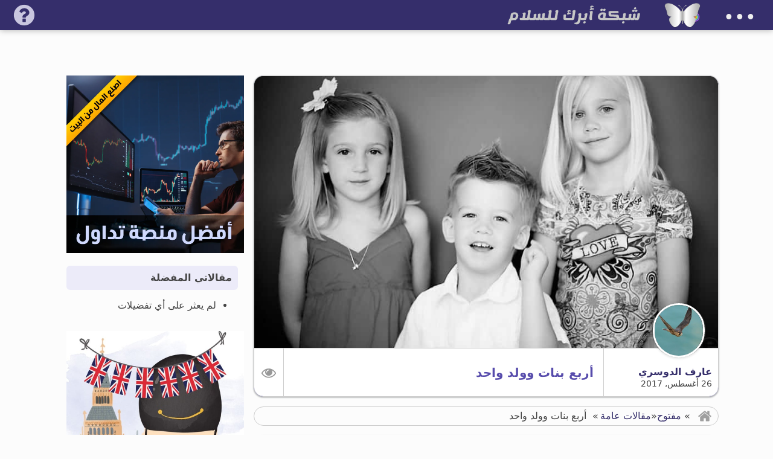

--- FILE ---
content_type: text/html; charset=UTF-8
request_url: https://abbrak.com/%D8%A3%D8%B1%D8%A8%D8%B9-%D8%A8%D9%86%D8%A7%D8%AA-%D9%88%D9%88%D9%84%D8%AF-%D9%88%D8%A7%D8%AD%D8%AF/
body_size: 44365
content:
<!DOCTYPE html>
<html dir="rtl" lang="ar" >
<head>
<meta charset="UTF-8">
<meta name="viewport" content="width=device-width, initial-scale=1.0">
<!-- WP_HEAD() START -->
<title>أربع بنات وولد واحد &#x2d; شبكة أبرك للسلام</title>
<link rel="preload" as="style" href="https://fonts.googleapis.com/css?family=Markazi+Text:600,regular,|Tajawal:700,regular,|Lemonada:100,200,300,400,500,600,700,800,900|Special+Elite:100,200,300,400,500,600,700,800,900" >
<link rel="stylesheet" href="https://fonts.googleapis.com/css?family=Markazi+Text:600,regular,|Tajawal:700,regular,|Lemonada:100,200,300,400,500,600,700,800,900|Special+Elite:100,200,300,400,500,600,700,800,900">
<style>
#wpadminbar #wp-admin-bar-wsm_top_button .ab-icon:before {
	content: "\f239";
	color: #FF9800;
	top: 3px;
}
</style>
<!-- The SEO Framework by Sybre Waaijer -->
<meta name="robots" content="noarchive,max-snippet:-1,max-image-preview:standard,max-video-preview:-1" />
<link rel="canonical" href="https://abbrak.com/%d8%a3%d8%b1%d8%a8%d8%b9-%d8%a8%d9%86%d8%a7%d8%aa-%d9%88%d9%88%d9%84%d8%af-%d9%88%d8%a7%d8%ad%d8%af/" />
<link rel="shortlink" href="https://abbrak.com/?p=36653" />
<meta name="description" content="من الأشياء التي لا نستطيع التحكم بها هو جنس المولود ذكر أم أنثى. هناك عوامل كونية كثيرة تحدد جنس المولود ولا يد لنا في تحديده مسبقا. هناك إتجاه قوي يقول بأن جنس..." />
<meta name="theme-color" content="#484080" />
<meta property="og:type" content="article" />
<meta property="og:locale" content="ar_AR" />
<meta property="og:site_name" content="شبكة أبرك للسلام" />
<meta property="og:title" content="أربع بنات وولد واحد &#x2d; شبكة أبرك للسلام" />
<meta property="og:description" content="من الأشياء التي لا نستطيع التحكم بها هو جنس المولود ذكر أم أنثى. هناك عوامل كونية كثيرة تحدد جنس المولود ولا يد لنا في تحديده مسبقا. هناك إتجاه قوي يقول بأن جنس المولود يأتي عن طريق الأب." />
<meta property="og:url" content="https://abbrak.com/%d8%a3%d8%b1%d8%a8%d8%b9-%d8%a8%d9%86%d8%a7%d8%aa-%d9%88%d9%88%d9%84%d8%af-%d9%88%d8%a7%d8%ad%d8%af/" />
<meta property="og:image" content="https://abbrak.com/wp-content/uploads/2017/08/sisters-brother.jpg" />
<meta property="og:image:width" content="839" />
<meta property="og:image:height" content="543" />
<meta property="article:published_time" content="2017-08-26T18:23:15+00:00" />
<meta property="article:modified_time" content="2024-06-16T00:45:05+00:00" />
<meta property="article:author" content="https://www.facebook.com/arif.aldoseri" />
<meta property="article:publisher" content="https://www.facebook.com/arifxtras" />
<meta name="twitter:card" content="summary_large_image" />
<meta name="twitter:site" content="@arifextra" />
<meta name="twitter:creator" content="@arifextra" />
<meta name="twitter:title" content="أربع بنات وولد واحد &#x2d; شبكة أبرك للسلام" />
<meta name="twitter:description" content="من الأشياء التي لا نستطيع التحكم بها هو جنس المولود ذكر أم أنثى. هناك عوامل كونية كثيرة تحدد جنس المولود ولا يد لنا في تحديده مسبقا. هناك إتجاه قوي يقول بأن جنس المولود يأتي عن طريق الأب." />
<meta name="twitter:image" content="https://abbrak.com/wp-content/uploads/2017/08/sisters-brother.jpg" />
<meta name="google-site-verification" content="google-site-verificationCvOKgk8BTgwIzsP0jLFvXvztD_BY-ECsXH0a6IHvdAA" />
<script type="application/ld+json">{"@context":"https://schema.org","@graph":[{"@type":"WebSite","@id":"https://abbrak.com/#/schema/WebSite","url":"https://abbrak.com/","name":"شبكة أبرك للسلام","description":"تحمّل مسؤلية حياتك","inLanguage":"ar","potentialAction":{"@type":"SearchAction","target":{"@type":"EntryPoint","urlTemplate":"https://abbrak.com/search/{search_term_string}/"},"query-input":"required name=search_term_string"},"publisher":{"@type":"Organization","@id":"https://abbrak.com/#/schema/Organization","name":"شبكة أبرك للسلام","url":"https://abbrak.com/","logo":{"@type":"ImageObject","url":"https://abbrak.com/wp-content/uploads/cropped-logo-abbrak-rainbow512.webp","contentUrl":"https://abbrak.com/wp-content/uploads/cropped-logo-abbrak-rainbow512.webp","width":512,"height":512,"contentSize":"12226"}}},{"@type":"WebPage","@id":"https://abbrak.com/%d8%a3%d8%b1%d8%a8%d8%b9-%d8%a8%d9%86%d8%a7%d8%aa-%d9%88%d9%88%d9%84%d8%af-%d9%88%d8%a7%d8%ad%d8%af/","url":"https://abbrak.com/%d8%a3%d8%b1%d8%a8%d8%b9-%d8%a8%d9%86%d8%a7%d8%aa-%d9%88%d9%88%d9%84%d8%af-%d9%88%d8%a7%d8%ad%d8%af/","name":"أربع بنات وولد واحد &#x2d; شبكة أبرك للسلام","description":"من الأشياء التي لا نستطيع التحكم بها هو جنس المولود ذكر أم أنثى. هناك عوامل كونية كثيرة تحدد جنس المولود ولا يد لنا في تحديده مسبقا. هناك إتجاه قوي يقول بأن جنس...","inLanguage":"ar","isPartOf":{"@id":"https://abbrak.com/#/schema/WebSite"},"breadcrumb":{"@type":"BreadcrumbList","@id":"https://abbrak.com/#/schema/BreadcrumbList","itemListElement":[{"@type":"ListItem","position":1,"item":"https://abbrak.com/","name":"شبكة أبرك للسلام"},{"@type":"ListItem","position":2,"item":"https://abbrak.com/category/%d9%85%d9%82%d8%a7%d9%84%d8%a7%d8%aa-%d8%b9%d8%a7%d9%85%d8%a9/","name":"مقالات عامة"},{"@type":"ListItem","position":3,"name":"أربع بنات وولد واحد"}]},"potentialAction":{"@type":"ReadAction","target":"https://abbrak.com/%d8%a3%d8%b1%d8%a8%d8%b9-%d8%a8%d9%86%d8%a7%d8%aa-%d9%88%d9%88%d9%84%d8%af-%d9%88%d8%a7%d8%ad%d8%af/"},"datePublished":"2017-08-26T18:23:15+00:00","dateModified":"2024-06-16T00:45:05+00:00","author":{"@type":"Person","@id":"https://abbrak.com/#/schema/Person/c3671fce7329ca725a710c079b8dbc32","name":"عارف الدوسري","sameAs":["https://www.facebook.com/arif.aldoseri","https://twitter.com/arifextra"],"description":"مؤسس شبكة أبرك للسلام وكاتب ومفكر عربي مهتم بعلوم تطوير الذات وتنمية المجتمع\r\nكل المقالات بإسم عارف الدوسري أصلية فإن وجدتها في مكان آخر بدون ذكر المصدر فهي مسروقة..."}}]}</script>
<!-- / The SEO Framework by Sybre Waaijer | 4.15ms meta | 0.28ms boot -->

<link rel="alternate" title="oEmbed (JSON)" type="application/json+oembed" href="https://abbrak.com/wp-json/oembed/1.0/embed?url=https%3A%2F%2Fabbrak.com%2F%25d8%25a3%25d8%25b1%25d8%25a8%25d8%25b9-%25d8%25a8%25d9%2586%25d8%25a7%25d8%25aa-%25d9%2588%25d9%2588%25d9%2584%25d8%25af-%25d9%2588%25d8%25a7%25d8%25ad%25d8%25af%2F" />
<link rel="alternate" title="oEmbed (XML)" type="text/xml+oembed" href="https://abbrak.com/wp-json/oembed/1.0/embed?url=https%3A%2F%2Fabbrak.com%2F%25d8%25a3%25d8%25b1%25d8%25a8%25d8%25b9-%25d8%25a8%25d9%2586%25d8%25a7%25d8%25aa-%25d9%2588%25d9%2588%25d9%2584%25d8%25af-%25d9%2588%25d8%25a7%25d8%25ad%25d8%25af%2F&#038;format=xml" />
<!-- abbrak.com is managing ads with Advanced Ads 2.0.16 – https://wpadvancedads.com/ --><script id="abbra-ready">
			window.advanced_ads_ready=function(e,a){a=a||"complete";var d=function(e){return"interactive"===a?"loading"!==e:"complete"===e};d(document.readyState)?e():document.addEventListener("readystatechange",(function(a){d(a.target.readyState)&&e()}),{once:"interactive"===a})},window.advanced_ads_ready_queue=window.advanced_ads_ready_queue||[];		</script>
		<style id='wp-img-auto-sizes-contain-inline-css' type='text/css'>
img:is([sizes=auto i],[sizes^="auto," i]){contain-intrinsic-size:3000px 1500px}
/*# sourceURL=wp-img-auto-sizes-contain-inline-css */
</style>
<link rel='stylesheet' id='awsm-ead-public-css' href='https://abbrak.com/wp-content/plugins/embed-any-document/css/embed-public.min.css' type='text/css' media='all' />
<link rel='stylesheet' id='awesome-notifications-css' href='https://abbrak.com/wp-content/plugins/cbxwpbookmark/assets/vendors/awesome-notifications/style.css' type='text/css' media='all' />
<link rel='stylesheet' id='cbxwpbookmarkpublic-css-css' href='https://abbrak.com/wp-content/plugins/cbxwpbookmark/assets/css/cbxwpbookmark-public.css' type='text/css' media='all' />
<link rel='stylesheet' id='copy-the-code-css' href='https://abbrak.com/wp-content/plugins/copy-the-code/assets/css/copy-the-code.css' type='text/css' media='all' />
<link rel='stylesheet' id='ctc-copy-inline-css' href='https://abbrak.com/wp-content/plugins/copy-the-code/assets/css/copy-inline.css' type='text/css' media='all' />
<link rel='stylesheet' id='public-style-css' href='https://abbrak.com/wp-content/plugins/oxygen-tutor-lms/assets/css/public.css' type='text/css' media='all' />
<link rel='stylesheet' id='oxygen-css' href='https://abbrak.com/wp-content/plugins/oxygen/component-framework/oxygen.css' type='text/css' media='all' />
<link rel='stylesheet' id='tutor-prism-css-css' href='https://abbrak.com/wp-content/plugins/tutor-pro/assets/lib/codesample/prism.css' type='text/css' media='all' />
<link rel='stylesheet' id='tutor-pro-front-css' href='https://abbrak.com/wp-content/plugins/tutor-pro/assets/css/front.css' type='text/css' media='all' />
<link rel='stylesheet' id='tutor-icon-css' href='https://abbrak.com/wp-content/plugins/tutor/assets/css/tutor-icon.min.css' type='text/css' media='all' />
<link rel='stylesheet' id='tutor-css' href='https://abbrak.com/wp-content/plugins/tutor/assets/css/tutor-rtl.min.css' type='text/css' media='all' />
<link rel='stylesheet' id='tutor-frontend-css' href='https://abbrak.com/wp-content/plugins/tutor/assets/css/tutor-front.min.css' type='text/css' media='all' />
<style id='tutor-frontend-inline-css' type='text/css'>
.mce-notification.mce-notification-error{display: none !important;}
:root{--tutor-color-primary:#1154b4;--tutor-color-primary-rgb:17, 84, 180;--tutor-color-primary-hover:#395bca;--tutor-color-primary-hover-rgb:57, 91, 202;--tutor-body-color:#212327;--tutor-body-color-rgb:33, 35, 39;--tutor-border-color:#cdcfd5;--tutor-border-color-rgb:205, 207, 213;--tutor-color-gray:#e3e5eb;--tutor-color-gray-rgb:227, 229, 235;}
/*# sourceURL=tutor-frontend-inline-css */
</style>
<link rel='stylesheet' id='tutor-course-bundle-frontend-css' href='https://abbrak.com/wp-content/plugins/tutor-pro/addons/course-bundle/assets/css/frontend.css' type='text/css' media='all' />
<link rel='stylesheet' id='tutor-course-bundle-common-css' href='https://abbrak.com/wp-content/plugins/tutor-pro/addons/course-bundle/assets/css/common.css' type='text/css' media='all' />
<link rel='stylesheet' id='tutor-pn-registrar-css-css' href='https://abbrak.com/wp-content/plugins/tutor-pro/addons/tutor-notifications/assets/css/permission.css' type='text/css' media='all' />
<link rel='stylesheet' id='widgetopts-styles-css' href='https://abbrak.com/wp-content/plugins/widget-options/assets/css/widget-options.css' type='text/css' media='all' />
<link rel='stylesheet' id='woocommerce-layout-rtl-css' href='https://abbrak.com/wp-content/plugins/woocommerce/assets/css/woocommerce-layout-rtl.css' type='text/css' media='all' />
<link rel='stylesheet' id='woocommerce-smallscreen-rtl-css' href='https://abbrak.com/wp-content/plugins/woocommerce/assets/css/woocommerce-smallscreen-rtl.css' type='text/css' media='only screen and (max-width: 768px)' />
<link rel='stylesheet' id='woocommerce-general-rtl-css' href='https://abbrak.com/wp-content/plugins/woocommerce/assets/css/woocommerce-rtl.css' type='text/css' media='all' />
<style id='woocommerce-inline-inline-css' type='text/css'>
.woocommerce form .form-row .required { visibility: visible; }
/*# sourceURL=woocommerce-inline-inline-css */
</style>
<link rel='stylesheet' id='wsm-style-css' href='https://abbrak.com/wp-content/plugins/wordpress-stats-manager-pro/css/style.css' type='text/css' media='all' />
<link rel='stylesheet' id='wpdd-oxygen-navigator-css' href='https://abbrak.com/wp-content/plugins/wpdevdesign-oxygen-navigator/assets/css/style.css' type='text/css' media='all' />
<link rel='stylesheet' id='photoswipe-css' href='https://abbrak.com/wp-content/plugins/woocommerce/assets/css/photoswipe/photoswipe.min.css' type='text/css' media='all' />
<link rel='stylesheet' id='photoswipe-default-skin-css' href='https://abbrak.com/wp-content/plugins/woocommerce/assets/css/photoswipe/default-skin/default-skin.min.css' type='text/css' media='all' />
<link rel='stylesheet' id='brands-styles-css' href='https://abbrak.com/wp-content/plugins/woocommerce/assets/css/brands.css' type='text/css' media='all' />
<link rel='stylesheet' id='glg-photobox-style-css' href='https://abbrak.com/wp-content/plugins/gallery-lightbox-slider/css/photobox/photobox.min.css' type='text/css' media='' />
<link rel='stylesheet' id='searchwp-live-search-css' href='https://abbrak.com/wp-content/plugins/searchwp-live-ajax-search/assets/styles/style.min.css' type='text/css' media='all' />
<style id='searchwp-live-search-inline-css' type='text/css'>
.searchwp-live-search-result .searchwp-live-search-result--title a {
  font-size: 16px;
}
.searchwp-live-search-result .searchwp-live-search-result--price {
  font-size: 14px;
}
.searchwp-live-search-result .searchwp-live-search-result--add-to-cart .button {
  font-size: 14px;
}

/*# sourceURL=searchwp-live-search-inline-css */
</style>
<script type="text/javascript" src="https://abbrak.com/wp-includes/js/jquery/jquery.min.js" id="jquery-core-js"></script>
<script type="text/javascript" src="https://abbrak.com/wp-content/plugins/woocommerce/assets/js/jquery-blockui/jquery.blockUI.min.js" id="wc-jquery-blockui-js" defer="defer" data-wp-strategy="defer"></script>
<script type="text/javascript" id="wc-add-to-cart-js-extra">
/* <![CDATA[ */
var wc_add_to_cart_params = {"ajax_url":"/wp-admin/admin-ajax.php","wc_ajax_url":"/?wc-ajax=%%endpoint%%","i18n_view_cart":"\u0639\u0631\u0636 \u0627\u0644\u0633\u0644\u0629","cart_url":"https://abbrak.com/cart/","is_cart":"","cart_redirect_after_add":"yes"};
//# sourceURL=wc-add-to-cart-js-extra
/* ]]> */
</script>
<script type="text/javascript" src="https://abbrak.com/wp-content/plugins/woocommerce/assets/js/frontend/add-to-cart.min.js" id="wc-add-to-cart-js" defer="defer" data-wp-strategy="defer"></script>
<script type="text/javascript" src="https://abbrak.com/wp-content/plugins/woocommerce/assets/js/js-cookie/js.cookie.min.js" id="wc-js-cookie-js" defer="defer" data-wp-strategy="defer"></script>
<script type="text/javascript" id="woocommerce-js-extra">
/* <![CDATA[ */
var woocommerce_params = {"ajax_url":"/wp-admin/admin-ajax.php","wc_ajax_url":"/?wc-ajax=%%endpoint%%","i18n_password_show":"\u0639\u0631\u0636 \u0643\u0644\u0645\u0629 \u0627\u0644\u0645\u0631\u0648\u0631","i18n_password_hide":"\u0625\u062e\u0641\u0627\u0621 \u0643\u0644\u0645\u0629 \u0627\u0644\u0645\u0631\u0648\u0631"};
//# sourceURL=woocommerce-js-extra
/* ]]> */
</script>
<script type="text/javascript" src="https://abbrak.com/wp-content/plugins/woocommerce/assets/js/frontend/woocommerce.min.js" id="woocommerce-js" defer="defer" data-wp-strategy="defer"></script>
<script type="text/javascript" id="wsm-custom-front-js-js-extra">
/* <![CDATA[ */
var wsm_ajax = "https://abbrak.com/wp-admin/admin-ajax.php";
//# sourceURL=wsm-custom-front-js-js-extra
/* ]]> */
</script>
<script type="text/javascript" src="https://abbrak.com/wp-content/plugins/wordpress-stats-manager-pro/js/custom_front_js.js" id="wsm-custom-front-js-js"></script>
<script type="text/javascript" src="https://abbrak.com/wp-content/plugins/woocommerce/assets/js/zoom/jquery.zoom.min.js" id="wc-zoom-js" defer="defer" data-wp-strategy="defer"></script>
<script type="text/javascript" src="https://abbrak.com/wp-content/plugins/woocommerce/assets/js/flexslider/jquery.flexslider.min.js" id="wc-flexslider-js" defer="defer" data-wp-strategy="defer"></script>
<script type="text/javascript" src="https://abbrak.com/wp-content/plugins/woocommerce/assets/js/photoswipe/photoswipe.min.js" id="wc-photoswipe-js" defer="defer" data-wp-strategy="defer"></script>
<script type="text/javascript" src="https://abbrak.com/wp-content/plugins/woocommerce/assets/js/photoswipe/photoswipe-ui-default.min.js" id="wc-photoswipe-ui-default-js" defer="defer" data-wp-strategy="defer"></script>
<script type="text/javascript" id="wc-single-product-js-extra">
/* <![CDATA[ */
var wc_single_product_params = {"i18n_required_rating_text":"\u0627\u0644\u0631\u062c\u0627\u0621 \u0625\u062e\u062a\u064a\u0627\u0631 \u062a\u0642\u064a\u064a\u0645 \u0644\u0644\u0645\u0646\u062a\u062c","i18n_rating_options":["1 \u0645\u0646 \u0623\u0635\u0644 5 \u0646\u062c\u0648\u0645","2 \u0645\u0646 \u0623\u0635\u0644 5 \u0646\u062c\u0648\u0645","3 \u0645\u0646 \u0623\u0635\u0644 5 \u0646\u062c\u0648\u0645","4 \u0645\u0646 \u0623\u0635\u0644 5 \u0646\u062c\u0648\u0645","5 \u0645\u0646 \u0623\u0635\u0644 5 \u0646\u062c\u0648\u0645"],"i18n_product_gallery_trigger_text":"\u0639\u0631\u0636 \u0645\u0639\u0631\u0636 \u0627\u0644\u0635\u0648\u0631\u0629 \u0628\u0634\u0627\u0634\u0629 \u0643\u0627\u0645\u0644\u0629","review_rating_required":"yes","flexslider":{"rtl":true,"animation":"slide","smoothHeight":true,"directionNav":false,"controlNav":"thumbnails","slideshow":false,"animationSpeed":500,"animationLoop":false,"allowOneSlide":false,"touch":false},"zoom_enabled":"1","zoom_options":[],"photoswipe_enabled":"1","photoswipe_options":{"shareEl":false,"closeOnScroll":false,"history":false,"hideAnimationDuration":0,"showAnimationDuration":0},"flexslider_enabled":"1"};
//# sourceURL=wc-single-product-js-extra
/* ]]> */
</script>
<script type="text/javascript" src="https://abbrak.com/wp-content/plugins/woocommerce/assets/js/frontend/single-product.min.js" id="wc-single-product-js" defer="defer" data-wp-strategy="defer"></script>
<script type="text/javascript" id="advanced-ads-advanced-js-js-extra">
/* <![CDATA[ */
var advads_options = {"blog_id":"1","privacy":{"enabled":false,"state":"not_needed"}};
//# sourceURL=advanced-ads-advanced-js-js-extra
/* ]]> */
</script>
<script type="text/javascript" src="https://abbrak.com/wp-content/plugins/advanced-ads/public/assets/js/advanced.min.js" id="advanced-ads-advanced-js-js"></script>
<script type="text/javascript" src="https://abbrak.com/wp-content/plugins/gallery-lightbox-slider/js/jquery/photobox/jquery.photobox.min.js" id="glg-photobox-js"></script>
<link rel="https://api.w.org/" href="https://abbrak.com/wp-json/" /><link rel="alternate" title="JSON" type="application/json" href="https://abbrak.com/wp-json/wp/v2/posts/36653" /><!-- Wordpress Stats Manager -->
    <script type="text/javascript">
          var _wsm = _wsm || [];
           _wsm.push(['trackPageView']);
           _wsm.push(['enableLinkTracking']);
           _wsm.push(['enableHeartBeatTimer']);
          (function() {
            var u="https://abbrak.com/wp-content/plugins/wordpress-stats-manager-pro/";
            _wsm.push(['setUrlReferrer', ""]);
            _wsm.push(['setTrackerUrl',"https://abbrak.com/?wmcAction=wmcTrack"]);
            _wsm.push(['setSiteId', "1"]);
            _wsm.push(['setPageId', "36653"]);
            _wsm.push(['setWpUserId', "0"]);           
            var d=document, g=d.createElement('script'), s=d.getElementsByTagName('script')[0];
            g.type='text/javascript'; g.async=true; g.defer=true; g.src=u+'js/wsm_new.js?v=1.1'; s.parentNode.insertBefore(g,s);
			
          })();
    </script>
    <!-- End Wordpress Stats Manager Code -->	<noscript><style>.woocommerce-product-gallery{ opacity: 1 !important; }</style></noscript>
	
<meta name="google-adsense-account" content="ca-pub-4015605179799235">
<style>ins.adsbygoogle { background-color: transparent; padding: 0; }</style><link rel="icon" href="https://abbrak.com/wp-content/uploads/cropped-logo-abbrak-rainbow512-32x32.webp" sizes="32x32" />
<link rel="icon" href="https://abbrak.com/wp-content/uploads/cropped-logo-abbrak-rainbow512-192x192.webp" sizes="192x192" />
<link rel="apple-touch-icon" href="https://abbrak.com/wp-content/uploads/cropped-logo-abbrak-rainbow512-180x180.webp" />
<meta name="msapplication-TileImage" content="https://abbrak.com/wp-content/uploads/cropped-logo-abbrak-rainbow512-270x270.webp" />
<link rel='stylesheet' id='oxygen-aos-css' href='https://abbrak.com/wp-content/plugins/oxygen/component-framework/vendor/aos/aos.css' type='text/css' media='all' />
<link rel='stylesheet' id='oxygen-cache-181955-css' href='//abbrak.com/wp-content/uploads/oxygen/css/181955.css?cache=1758683577' type='text/css' media='all' />
<link rel='stylesheet' id='oxygen-cache-237869-css' href='//abbrak.com/wp-content/uploads/oxygen/css/237869.css?cache=1758683508' type='text/css' media='all' />
<link rel='stylesheet' id='oxygen-cache-181954-css' href='//abbrak.com/wp-content/uploads/oxygen/css/181954.css?cache=1758683579' type='text/css' media='all' />
<link rel='stylesheet' id='oxygen-cache-237919-css' href='//abbrak.com/wp-content/uploads/oxygen/css/237919.css?cache=1758683504' type='text/css' media='all' />
<link rel='stylesheet' id='oxygen-universal-styles-css' href='//abbrak.com/wp-content/uploads/oxygen/css/universal.css?cache=1767627839' type='text/css' media='all' />
<!-- END OF WP_HEAD() -->
<link rel='stylesheet' id='wc-blocks-style-rtl-css' href='https://abbrak.com/wp-content/plugins/woocommerce/assets/client/blocks/wc-blocks-rtl.css' type='text/css' media='all' />
<link rel='stylesheet' id='yarppRelatedCss-css' href='https://abbrak.com/wp-content/plugins/yet-another-related-posts-plugin/style/related.css' type='text/css' media='all' />
<link rel='stylesheet' id='yarpp-thumbnails-css' href='https://abbrak.com/wp-content/plugins/yet-another-related-posts-plugin/style/styles_thumbnails.css' type='text/css' media='all' />
<style id='yarpp-thumbnails-inline-css' type='text/css'>
.yarpp-thumbnails-horizontal .yarpp-thumbnail {width: 130px;height: 170px;margin: 5px;margin-left: 0px;}.yarpp-thumbnail > img, .yarpp-thumbnail-default {width: 120px;height: 120px;margin: 5px;}.yarpp-thumbnails-horizontal .yarpp-thumbnail-title {margin: 7px;margin-top: 0px;width: 120px;}.yarpp-thumbnail-default > img {min-height: 120px;min-width: 120px;}
/*# sourceURL=yarpp-thumbnails-inline-css */
</style>
<link rel='stylesheet' id='magic-login-mail-style-css' href='https://abbrak.com/wp-content/plugins/magic-login-mail/css/mlm-style.css' type='text/css' media='all' />
</head>
<body class="rtl wp-singular post-template-default single single-post postid-36653 single-format-standard wp-custom-logo wp-theme-oxygen-is-not-a-theme  wp-embed-responsive theme-oxygen-is-not-a-theme cbxwpbookmark-default oxygen-body tutor-lms woocommerce-no-js" >




						<header id="_header-1-181954" class="oxy-header-wrapper oxy-sticky-header  oxy-header" ><div id="_header_row-2-181954" class="oxy-header-row" ><div class="oxy-header-container"><div id="_header_left-3-181954" class="oxy-header-left" >
		<div id="hover-menu" class="oxy-pro-menu " ><div class="oxy-pro-menu-mobile-open-icon " data-off-canvas-alignment=""><svg id="hover-menu-open-icon"><use xlink:href="#FontAwesomeicon-ellipsis-v"></use></svg>Menu</div>

                
        <div class="oxy-pro-menu-container  oxy-pro-menu-dropdown-links-visible-on-mobile oxy-pro-menu-dropdown-links-toggle oxy-pro-menu-show-dropdown" data-aos-duration="400" 

             data-oxy-pro-menu-dropdown-animation="fade-up"
             data-oxy-pro-menu-dropdown-animation-duration="0.4"
             data-entire-parent-toggles-dropdown="true"

             
                          data-oxy-pro-menu-dropdown-animation-duration="0.4"
             
                          data-oxy-pro-menu-dropdown-links-on-mobile="toggle">
             
            <div class="menu-hover-menu-container"><ul id="menu-hover-menu" class="oxy-pro-menu-list"><li id="menu-item-237599" class="menu-item menu-item-type-custom menu-item-object-custom menu-item-has-children menu-item-237599"><a href="#" onClick="return true">•••</a>
<ul class="sub-menu">
	<li id="menu-item-237581" class="menu-item menu-item-type-post_type menu-item-object-page menu-item-237581"><a href="https://abbrak.com/bookmarks/" onClick="return true">المقالات المحفوظة</a></li>
	<li id="menu-item-237582" class="menu-item menu-item-type-taxonomy menu-item-object-category menu-item-has-children menu-item-237582"><a href="https://abbrak.com/category/%d8%b3%d9%81%d8%b1%d8%a7%d8%a1/" onClick="return true">سفراء الوعي   ◀︎</a>
	<ul class="sub-menu">
		<li id="menu-item-237583" class="menu-item menu-item-type-taxonomy menu-item-object-category menu-item-237583"><a href="https://abbrak.com/category/%d8%b3%d9%81%d8%b1%d8%a7%d8%a1/osama-hanaf/" onClick="return true">أسامة حنف</a></li>
		<li id="menu-item-237584" class="menu-item menu-item-type-taxonomy menu-item-object-category menu-item-237584"><a href="https://abbrak.com/category/%d8%b3%d9%81%d8%b1%d8%a7%d8%a1/%d8%ad%d9%81%d9%8a%d8%b8%d8%a9-%d8%ad%d8%af%d8%a8%d9%8a/" onClick="return true">حفيظة حدبي</a></li>
		<li id="menu-item-237585" class="menu-item menu-item-type-taxonomy menu-item-object-category menu-item-237585"><a href="https://abbrak.com/category/%d8%b3%d9%81%d8%b1%d8%a7%d8%a1/amer-malas/" onClick="return true">عامر ملص</a></li>
		<li id="menu-item-237586" class="menu-item menu-item-type-taxonomy menu-item-object-category menu-item-237586"><a href="https://abbrak.com/category/%d8%b3%d9%81%d8%b1%d8%a7%d8%a1/ghada-hamad/" onClick="return true">غادة حمد</a></li>
		<li id="menu-item-237587" class="menu-item menu-item-type-taxonomy menu-item-object-category menu-item-237587"><a href="https://abbrak.com/category/%d8%b3%d9%81%d8%b1%d8%a7%d8%a1/%d9%84%d8%a8%d9%86%d9%89-%d8%a7%d9%84%d8%a8%d9%83%d8%b1/" onClick="return true">لبنى البكر</a></li>
	</ul>
</li>
	<li id="menu-item-237590" class="menu-item menu-item-type-taxonomy menu-item-object-category menu-item-237590"><a href="https://abbrak.com/category/%d9%85%d8%a8%d8%a7%d8%af%d9%89%d8%a1-%d8%a7%d9%84%d9%88%d8%b9%d9%8a/" onClick="return true">مبادىء الوعي</a></li>
	<li id="menu-item-237591" class="menu-item menu-item-type-taxonomy menu-item-object-category current-post-ancestor current-menu-parent current-post-parent menu-item-237591"><a href="https://abbrak.com/category/%d9%85%d9%82%d8%a7%d9%84%d8%a7%d8%aa-%d8%b9%d8%a7%d9%85%d8%a9/" onClick="return true">مقالات عامة</a></li>
	<li id="menu-item-237588" class="menu-item menu-item-type-taxonomy menu-item-object-category menu-item-237588"><a href="https://abbrak.com/category/%d8%b9%d8%a7%d8%b1%d9%81-%d8%a7%d9%84%d8%af%d9%88%d8%b3%d8%b1%d9%8a/" onClick="return true">عارف الدوسري</a></li>
	<li id="menu-item-237589" class="menu-item menu-item-type-taxonomy menu-item-object-category menu-item-237589"><a href="https://abbrak.com/category/%d8%b9%d8%a7%d8%b1%d9%81-%d8%a7%d9%84%d8%af%d9%88%d8%b3%d8%b1%d9%8a/%d9%81%d9%8a%d8%b3%d8%a8%d9%88%d9%83-%d9%85%d8%a8%d8%a7%d8%b4%d8%b1/" onClick="return true">فيسبوك مباشر</a></li>
	<li id="menu-item-237592" class="menu-item menu-item-type-taxonomy menu-item-object-category menu-item-237592"><a href="https://abbrak.com/category/videos/%d8%aa%d9%82%d9%86%d9%8a%d8%a7%d8%aa-%d8%a7%d9%84%d8%b9%d9%84%d8%a7%d8%ac/" onClick="return true">تقنيات العلاج</a></li>
	<li id="menu-item-237593" class="menu-item menu-item-type-taxonomy menu-item-object-category menu-item-237593"><a href="https://abbrak.com/category/videos/%d8%ad%d8%af%d9%8a%d8%ab-%d8%a7%d9%84%d8%ac%d9%85%d8%b9%d8%a9/" onClick="return true">حديث الجمعة</a></li>
	<li id="menu-item-237594" class="menu-item menu-item-type-taxonomy menu-item-object-category menu-item-237594"><a href="https://abbrak.com/category/videos/%d9%81%d9%8a%d8%af%d9%8a%d9%88%d9%87%d8%a7%d8%aa-%d8%a7%d9%84%d9%88%d8%b9%d9%8a/" onClick="return true">فيديوهات الوعي</a></li>
	<li id="menu-item-237595" class="menu-item menu-item-type-taxonomy menu-item-object-category menu-item-237595"><a href="https://abbrak.com/category/%d9%85%d9%86-%d8%a7%d9%84%d9%81%d9%8a%d8%b3%d8%a8%d9%88%d9%83/" onClick="return true">من الفيسبوك</a></li>
</ul>
</li>
</ul></div>
            <div class="oxy-pro-menu-mobile-close-icon"><svg id="svg-hover-menu"><use xlink:href="#FontAwesomeicon-close"></use></svg>close</div>

        </div>

        </div>

		<script type="text/javascript">
			jQuery('#hover-menu .oxy-pro-menu-show-dropdown .menu-item-has-children > a', 'body').each(function(){
                jQuery(this).append('<div class="oxy-pro-menu-dropdown-icon-click-area"><svg class="oxy-pro-menu-dropdown-icon"><use xlink:href="#FontAwesomeicon-arrow-circle-o-down"></use></svg></div>');
            });
            jQuery('#hover-menu .oxy-pro-menu-show-dropdown .menu-item:not(.menu-item-has-children) > a', 'body').each(function(){
                jQuery(this).append('<div class="oxy-pro-menu-dropdown-icon-click-area"></div>');
            });			</script><a id="link-15-181954" class="ct-link" href="/" target="_self"   aria-label="شبكة أبرك للسلام"><img  id="image-76-181954" alt="" src="https://abbrak.com/wp-content/uploads/butterfly-logo.webp" class="ct-image" srcset="" sizes="(max-width: 100px) 100vw, 100px" /></a><a id="link-17-181954" class="ct-link" href="/" target="_self"   aria-label="شبكة أبرك للسلام"><div id="fancy_icon-79-181954" class="ct-fancy-icon" ><svg id="svg-fancy_icon-79-181954"><use xlink:href="#WiderSiteabbrak-text"></use></svg></div></a></div><div id="_header_center-4-181954" class="oxy-header-center" ></div><div id="_header_right-5-181954" class="oxy-header-right" ><a id="link-34-181954" class="ct-link" href="/support"   ><div id="fancy_icon-27-181954" class="ct-fancy-icon blink"  data-tippy-content="المساعدة والدعم الفني" aria-label="صفحة المساعدة"><svg id="svg-fancy_icon-27-181954"><use xlink:href="#FontAwesomeicon-question-circle"></use></svg></div></a></div></div></div></header>
				<script type="text/javascript">
			jQuery(document).ready(function() {
				var selector = "#_header-1-181954",
					scrollval = parseInt("0");
				if (!scrollval || scrollval < 1) {
											jQuery("body").css("margin-top", jQuery(selector).outerHeight());
						jQuery(selector).addClass("oxy-sticky-header-active");
									}
				else {
					var scrollTopOld = 0;
					jQuery(window).scroll(function() {
						if (!jQuery('body').hasClass('oxy-nav-menu-prevent-overflow')) {
							if (jQuery(this).scrollTop() > scrollval 
																) {
								if (
																		!jQuery(selector).hasClass("oxy-sticky-header-active")) {
									if (jQuery(selector).css('position')!='absolute') {
										jQuery("body").css("margin-top", jQuery(selector).outerHeight());
									}
									jQuery(selector)
										.addClass("oxy-sticky-header-active")
																	}
							}
							else {
								jQuery(selector)
									.removeClass("oxy-sticky-header-fade-in")
									.removeClass("oxy-sticky-header-active");
								if (jQuery(selector).css('position')!='absolute') {
									jQuery("body").css("margin-top", "");
								}
							}
							scrollTopOld = jQuery(this).scrollTop();
						}
					})
				}
			});
		</script><section id="section-2-237919" class=" ct-section" ><div class="ct-section-inner-wrap"><div id="new_columns-3-237919" class="ct-new-columns" ><div id="div_block-4-237919" class="ct-div-block" ><div id="div_block-6-237919" class="ct-div-block article-cover global-shadow" ><h1 id="headline-49-237919" class="ct-headline"><span id="span-50-237919" class="ct-span" >أربع بنات وولد واحد</span></h1><img  id="image-8-237919" alt="" src="https://abbrak.com/wp-content/uploads/2017/08/sisters-brother.jpg" class="ct-image article-featured-image" srcset="https://abbrak.com/wp-content/uploads/2017/08/sisters-brother.jpg 839w, https://abbrak.com/wp-content/uploads/2017/08/sisters-brother-300x194.jpg 300w, https://abbrak.com/wp-content/uploads/2017/08/sisters-brother-600x388.jpg 600w, https://abbrak.com/wp-content/uploads/2017/08/sisters-brother-768x497.jpg 768w, https://abbrak.com/wp-content/uploads/2017/08/sisters-brother-425x275.jpg 425w" sizes="(max-width: 839px) 100vw, 839px" /><div id="div_block-9-237919" class="ct-div-block article-author-box" ><a id="link-11-237919" class="ct-link" href="https://abbrak.com/author/eb46209776915e5b/" target="_self"  ><img  id="image-12-237919" alt="" src="https://abbrak.com/wp-content/uploads/falcon-300x300.jpg" class="ct-image article-author-image shadow"/></a><div id="div_block-22-237919" class="ct-div-block Author-data" ><h4 id="headline-13-237919" class="ct-headline"><span id="span-14-237919" class="ct-span" ><a href='https://abbrak.com/author/eb46209776915e5b/'>عارف الدوسري</a></span></h4><div id="text_block-16-237919" class="ct-text-block" ><span id="span-17-237919" class="ct-span" >26 أغسطس, 2017</span></div></div><div id="div_block-24-237919" class="ct-div-block" ><h1 id="headline-34-237919" class="ct-headline"><span id="span-35-237919" class="ct-span" >أربع بنات وولد واحد</span></h1></div><a id="modal-open" class="ct-link " href="http://" target="_self"   role="button" data-tippy-content="وضع مريح للعين"><div id="fancy_icon-26-237919" class="ct-fancy-icon oxel_icon_button_icon" ><svg id="svg-fancy_icon-26-237919"><use xlink:href="#FontAwesomeicon-eye"></use></svg></div></a></div></div><div id="div_block-71-237919" class="ct-div-block " ><a id="link-88-237919" class="ct-link " href="/" target="_self"   role="button"><div id="fancy_icon-89-237919" class="ct-fancy-icon oxel_icon_button_icon" ><svg id="svg-fancy_icon-89-237919"><use xlink:href="#FontAwesomeicon-home"></use></svg></div></a><div id="text_block-81-237919" class="ct-text-block breadcrumb-cat" >»&nbsp;<span id="span-82-237919" class="ct-span" ><a href="https://abbrak.com/category/public/" rel="tag">مفتوح</a>«<a href="https://abbrak.com/category/%d9%85%d9%82%d8%a7%d9%84%d8%a7%d8%aa-%d8%b9%d8%a7%d9%85%d8%a9/" rel="tag">مقالات عامة</a></span></div><div id="text_block-84-237919" class="ct-text-block" >» &nbsp;<span id="span-85-237919" class="ct-span" >أربع بنات وولد واحد</span><br></div></div><div id="div_block-29-237919" class="ct-div-block article-content__container global-shadow" ><div id="text_block-30-237919" class="ct-text-block" ><span id="span-31-237919" class="ct-span oxy-stock-content-styles" ><span class="span-reading-time rt-reading-time" style="display: block;"><span class="rt-label rt-prefix">مدة القراءة: </span> <span class="rt-time"> 2</span> <span class="rt-label rt-postfix">دقائق</span></span><p class="intro">من الأشياء التي لا نستطيع التحكم بها هو جنس المولود ذكر أم أنثى. هناك عوامل كونية كثيرة تحدد جنس المولود ولا يد لنا في تحديده مسبقا. هناك إتجاه قوي يقول بأن جنس المولود يأتي عن طريق الأب. أي أن بويضة الأم قابلة لأن تكون ذكر أو أنثى وكل ما تحتاجه هو عامل يرجح في أي إتجاه ذكر أو أنثى. أيضا قرأت في إحصائية قديمة أن هذا يعود لخلق توازن بين البشر. الرجال عندما يكونون أقوياء أو المجتمع يتمتع بالخشونة فإن المواليد يميلون إلى أن يصبحون إناث، وفي حال كان الرجل ضعيفا أو المجتمع يميل إلى السلام يظهر الموالد ذكور. هذا ليحدث توازن في المجتمع وبين الشعوب. النظرية تقول أنه لو أن الرجال الأشداء رزقوا بذكور فإنهم سيكونون مجتمعات قاسية ومتغطرسة ومعتدية بطبيعتها، وهذا واضح في المجتمعات التي يزيد فيها عدد الذكور على الإناث أو في المجتمعات التي لا تحترم المرأة.<br />
<!--loginview start--><br />
بغض النظر عن كل ذلك ومدى صحة النظرية من عدمها هناك شيء أكيد. الرجل الذي يتربى بين مجموعة من الأخوات وهو الذكر الوحيد في العائلة على الأرجح سيكون رجل غير متحمل للمسؤلية وقد يميل إلى الرخاوة أو يصبح متطلب كثيرا. السبب في ذلك هو كمية الخوف التي تحيط به كذكر وحيد في العائلة. الأم تغدغ عليه بالحنان والأب يتفاخر به وربما يعطيه صلاحيات أكبر من حجمه ثم تأتي الأخوات لزدن الطين بلة. يعاملنه كالملك المتوج وتصبح أمانيه أوامر واجبة التنفيذ. الكل يتحرى رضاه ويرجو راحته. هو على الجانب الآخر يصدق ويبدأ الإبتزاز العاطفي للكل. كيف لا وهو الولدد المدلل الذي يأمر فيطاع؟ كيف لا وهو قرة عين أبيه وبهجة قلب أمه وفرحة أخواته البنات؟</p>
<p>هذا الهراء يجب أن يتوقف. الرجل هو الرجل، ويجب أن يتم التعامل معه كرجل سواء كان الولد الوحيد أو بين عشرة أولاد. لسنا بحاجة لرجال مائعين ولا أنصاف رجال أو رجال لا يتحملون مسؤلية حياتهم. رجل يمرض ويصاب بالعلل النفسية على أول مشكلة تافهة يتعرض لها. بسرعة يجري لأخواته يبكي عندهم ويشكو الحال وإن لم يجد التعاطف يبدأ بإختلاق قصة درامية دامية حول حظه العاثر في الحصول على وظيفة أو تتدهور صحته أو يمثل الإكتئاب والهزال في محاولة بائسة لإستدرار عطف النساء من حوله.</p><div class="abbra-second-paragraph" id="abbra-495613875" style="clear: both;margin-top: 30px;"><a class="ad-container-aware" href="https://abbrak.com/p233147" target="_blank" data-tippy-content="دورة الوعي الأول تضعك على الطريق"><div class="inner-container-aware"><h1 class="headline-aware">كل الوعي الذي تحتاجه تجده هنا</h1><div class="text-aware">بالوعي تتخطى الصعاب وتتعامل مع الحياة من منظور مختلف تماما. تهدأ عندما يجزع الناس وتتقدم عندما يتراجعون. إنه اسلوب حياة قائم على إدراك قيمة الإنسان لذاته ولدوره في أحداث حياته. دورة الوعي الأول تمنحك كل هذا وأكثر.</div></div><img src="https://abbrak.com/wp-content/uploads/ad-awareness-thumb.webp" class="image-aware"></a></div>
<p>إن كنتن تعانين من هذا النوع من الإخوة فعلاجهم بسيط جدا. التجاهل حتى يبدأون بتحمل مسؤلية حياتهم. لا تشفقن عليهم ولا تنصعن لرغباتهم حتى يصبحون رجال حقيقيين. على الرجل عن يتربى كرجل ويعمل كرجل ويكافح كما يكافح الرجال أما أشباه الرجال فلا حاجة للمجتمع بهم. ربوهم كرجال منذ نعومة أضفارهم وليتعلموا تحمل مسؤلية حياتهم وأن لا فضل لهم على غيرهم إلا بما يقدمون لأنفسهم. لا عيب أن يترعرع الرجل بين النساء أو تربيه إمرأة ولكن العيب أن يتوقف عن دوره كرجل ويصبح عالة على أخواته. المرأة يمكنها أن تربي الرجال والأخوات يمكن أن يرفعون إخوانهم لعنان السماء أو يهبطون بهم نحو القاع وهذا يعتمد بشكل كامل على أسلوب التعامل.<!--loginview end--></p>
<div class="abbra-after-content" id="abbra-303540701"><div class="shortlink"><a class="copyit" href="https://abbrak.com/p36653">https://abbrak.com/p36653</a></div>
</div></span></div><div id="code_block-90-237919" class="ct-code-block" ><div class='yarpp yarpp-related yarpp-related-website yarpp-template-thumbnails'>
<!-- YARPP Thumbnails -->
<h3>مقالات ذات علاقة:</h3>
<div class="yarpp-thumbnails-horizontal">
<a class='yarpp-thumbnail' rel='norewrite' href='https://abbrak.com/%d8%a3%d8%b1%d9%8a%d8%af-%d9%87%d8%b0%d8%a7-%d8%a7%d9%84%d8%b1%d8%ac%d9%84/' title='أريد هذا الرجل !!!'>
<img width="120" height="120" src="https://abbrak.com/wp-content/uploads/i-want-this-man-120x120.webp" class="attachment-yarpp-thumbnail size-yarpp-thumbnail wp-post-image" alt="" data-pin-nopin="true" decoding="async" srcset="https://abbrak.com/wp-content/uploads/i-want-this-man-120x120.webp 120w, https://abbrak.com/wp-content/uploads/i-want-this-man-150x150.webp 150w, https://abbrak.com/wp-content/uploads/i-want-this-man-100x100.webp 100w" sizes="(max-width: 120px) 100vw, 120px" /><span class="yarpp-thumbnail-title">أريد هذا الرجل !!!</span></a>
<a class='yarpp-thumbnail' rel='norewrite' href='https://abbrak.com/%d8%b3%d9%84%d9%88%d9%83-%d8%a7%d9%84%d8%b1%d8%ac%d9%84-%d9%85%d8%b9-%d8%a7%d9%84%d9%85%d8%b1%d8%a3%d8%a9/' title='سلوك الرجل مع المرأة'>
<img width="120" height="68" src="https://abbrak.com/wp-content/uploads/2018/03/woman-weakness.jpg" class="attachment-yarpp-thumbnail size-yarpp-thumbnail wp-post-image" alt="" data-pin-nopin="true" decoding="async" srcset="https://abbrak.com/wp-content/uploads/2018/03/woman-weakness.jpg 976w, https://abbrak.com/wp-content/uploads/2018/03/woman-weakness-300x169.jpg 300w, https://abbrak.com/wp-content/uploads/2018/03/woman-weakness-600x338.jpg 600w, https://abbrak.com/wp-content/uploads/2018/03/woman-weakness-768x432.jpg 768w" sizes="(max-width: 120px) 100vw, 120px" /><span class="yarpp-thumbnail-title">سلوك الرجل مع المرأة</span></a>
<a class='yarpp-thumbnail' rel='norewrite' href='https://abbrak.com/%d8%b9%d8%b6%d9%84-%d8%a7%d9%84%d9%85%d8%b1%d8%a3%d8%a9%d8%8c-%d9%82%d9%86%d8%a8%d9%84%d8%a9-%d9%85%d9%88%d9%82%d9%88%d8%aa%d8%a9/' title='عضل المرأة، قنبلة موقوتة'>
<img width="120" height="51" src="https://abbrak.com/wp-content/uploads/arab-woman-locked.jpg" class="attachment-yarpp-thumbnail size-yarpp-thumbnail wp-post-image" alt="عضل المرأة قنبلة موقوتة" data-pin-nopin="true" decoding="async" srcset="https://abbrak.com/wp-content/uploads/arab-woman-locked.jpg 890w, https://abbrak.com/wp-content/uploads/arab-woman-locked-300x127.jpg 300w, https://abbrak.com/wp-content/uploads/arab-woman-locked-600x254.jpg 600w, https://abbrak.com/wp-content/uploads/arab-woman-locked-768x325.jpg 768w, https://abbrak.com/wp-content/uploads/arab-woman-locked-150x64.jpg 150w" sizes="(max-width: 120px) 100vw, 120px" /><span class="yarpp-thumbnail-title">عضل المرأة، قنبلة موقوتة</span></a>
<a class='yarpp-thumbnail' rel='norewrite' href='https://abbrak.com/%d8%a7%d9%84%d9%83%d9%84-%d9%8a%d8%b1%d8%ba%d8%a8-%d9%81%d9%8a-%d9%87%d8%b0%d8%a9-%d8%a7%d9%84%d9%85%d8%b1%d8%a3%d8%a9-%d9%88%d8%a3%d9%83%d8%ab%d8%b1%d9%87%d9%85-%d9%8a%d9%83%d8%b0%d8%a8/' title='الكل يرغب في هذة المرأة وأكثرهم يكذب'>
<img width="120" height="120" src="https://abbrak.com/wp-content/uploads/the-connecting-woman-e1708037463487-120x120.jpg" class="attachment-yarpp-thumbnail size-yarpp-thumbnail wp-post-image" alt="" data-pin-nopin="true" decoding="async" srcset="https://abbrak.com/wp-content/uploads/the-connecting-woman-e1708037463487-120x120.jpg 120w, https://abbrak.com/wp-content/uploads/the-connecting-woman-e1708037463487-100x100.jpg 100w, https://abbrak.com/wp-content/uploads/the-connecting-woman-e1708037463487-150x150.jpg 150w" sizes="(max-width: 120px) 100vw, 120px" /><span class="yarpp-thumbnail-title">الكل يرغب في هذة المرأة وأكثرهم يكذب</span></a>
<a class='yarpp-thumbnail' rel='norewrite' href='https://abbrak.com/%d8%a7%d9%8a-%d9%86%d9%88%d8%b9-%d9%85%d9%86-%d8%a7%d9%84%d8%b1%d8%ac%d8%a7%d9%84-%d8%a7%d9%86%d8%aa%d8%9f/' title='اي نوع من الرجال انت؟'>
<img width="120" height="67" src="https://abbrak.com/wp-content/uploads/couples-in-love.jpg" class="attachment-yarpp-thumbnail size-yarpp-thumbnail wp-post-image" alt="" data-pin-nopin="true" decoding="async" srcset="https://abbrak.com/wp-content/uploads/couples-in-love.jpg 950w, https://abbrak.com/wp-content/uploads/couples-in-love-300x169.jpg 300w, https://abbrak.com/wp-content/uploads/couples-in-love-768x432.jpg 768w, https://abbrak.com/wp-content/uploads/couples-in-love-150x84.jpg 150w, https://abbrak.com/wp-content/uploads/couples-in-love-600x337.jpg 600w" sizes="(max-width: 120px) 100vw, 120px" /><span class="yarpp-thumbnail-title">اي نوع من الرجال انت؟</span></a>
<a class='yarpp-thumbnail' rel='norewrite' href='https://abbrak.com/%d8%ab%d9%82%d8%a7%d9%81%d8%a9-%d8%a8%d8%a7%d8%a8-%d8%a7%d9%84%d8%ad%d8%a7%d8%b1%d8%a9/' title='ثقافة باب الحارة'>
<img width="120" height="80" src="https://abbrak.com/wp-content/uploads/2016/08/MBC-Group-Ramadan-2015-Bab-Al-Hara-7-14.jpg" class="attachment-yarpp-thumbnail size-yarpp-thumbnail wp-post-image" alt="" data-pin-nopin="true" decoding="async" srcset="https://abbrak.com/wp-content/uploads/2016/08/MBC-Group-Ramadan-2015-Bab-Al-Hara-7-14.jpg 1024w, https://abbrak.com/wp-content/uploads/2016/08/MBC-Group-Ramadan-2015-Bab-Al-Hara-7-14-300x200.jpg 300w, https://abbrak.com/wp-content/uploads/2016/08/MBC-Group-Ramadan-2015-Bab-Al-Hara-7-14-600x400.jpg 600w, https://abbrak.com/wp-content/uploads/2016/08/MBC-Group-Ramadan-2015-Bab-Al-Hara-7-14-768x512.jpg 768w, https://abbrak.com/wp-content/uploads/2016/08/MBC-Group-Ramadan-2015-Bab-Al-Hara-7-14-624x416.jpg 624w, https://abbrak.com/wp-content/uploads/2016/08/MBC-Group-Ramadan-2015-Bab-Al-Hara-7-14-750x500.jpg 750w" sizes="(max-width: 120px) 100vw, 120px" /><span class="yarpp-thumbnail-title">ثقافة باب الحارة</span></a>
<a class='yarpp-thumbnail' rel='norewrite' href='https://abbrak.com/%d8%a7%d9%84%d9%85%d8%b1%d8%a3%d8%a9-%d8%aa%d8%b6%d8%b9-%d8%a7%d9%84%d8%b9%d8%b1%d8%a8%d8%a9-%d9%82%d8%a8%d9%84-%d8%a7%d9%84%d8%ad%d8%b5%d8%a7%d9%86/' title='المرأة تضع العربة قبل الحصان'>
<img width="120" height="67" src="https://abbrak.com/wp-content/uploads/carriage-before-the-horse.jpg" class="attachment-yarpp-thumbnail size-yarpp-thumbnail wp-post-image" alt="" data-pin-nopin="true" decoding="async" srcset="https://abbrak.com/wp-content/uploads/carriage-before-the-horse.jpg 900w, https://abbrak.com/wp-content/uploads/carriage-before-the-horse-300x166.jpg 300w, https://abbrak.com/wp-content/uploads/carriage-before-the-horse-600x333.jpg 600w, https://abbrak.com/wp-content/uploads/carriage-before-the-horse-768x426.jpg 768w, https://abbrak.com/wp-content/uploads/carriage-before-the-horse-150x83.jpg 150w" sizes="(max-width: 120px) 100vw, 120px" /><span class="yarpp-thumbnail-title">المرأة تضع العربة قبل الحصان</span></a>
<a class='yarpp-thumbnail' rel='norewrite' href='https://abbrak.com/%d8%a7%d9%84%d8%b0%d9%83%d8%b1-%d8%a7%d9%84%d9%85%d9%87%d9%8a%d9%85%d9%86/' title='الذكر المهيمن'>
<img width="120" height="69" src="https://abbrak.com/wp-content/uploads/2018/03/alpha-male.jpg" class="attachment-yarpp-thumbnail size-yarpp-thumbnail wp-post-image" alt="" data-pin-nopin="true" decoding="async" srcset="https://abbrak.com/wp-content/uploads/2018/03/alpha-male.jpg 792w, https://abbrak.com/wp-content/uploads/2018/03/alpha-male-300x173.jpg 300w, https://abbrak.com/wp-content/uploads/2018/03/alpha-male-600x345.jpg 600w, https://abbrak.com/wp-content/uploads/2018/03/alpha-male-768x442.jpg 768w" sizes="(max-width: 120px) 100vw, 120px" /><span class="yarpp-thumbnail-title">الذكر المهيمن</span></a>
<a class='yarpp-thumbnail' rel='norewrite' href='https://abbrak.com/%d9%88-%d8%a7%d8%b6%d8%b1%d8%a8%d9%88%d9%87%d9%86/' title='و اضربوهن ....'>
<span class="yarpp-thumbnail-default"><img src="https://abbrak.com/apple-touch-icon.png" alt="Default Thumbnail" data-pin-nopin="true" /></span><span class="yarpp-thumbnail-title">و اضربوهن ....</span></a>
<a class='yarpp-thumbnail' rel='norewrite' href='https://abbrak.com/%d9%85%d8%a4%d9%88%d9%86%d8%a9-%d9%81%d8%b5%d9%84-%d8%a7%d9%84%d8%ac%d9%81%d8%a7%d9%81/' title='مؤونة فصل الجفاف …..'>
<span class="yarpp-thumbnail-default"><img src="https://abbrak.com/apple-touch-icon.png" alt="Default Thumbnail" data-pin-nopin="true" /></span><span class="yarpp-thumbnail-title">مؤونة فصل الجفاف …..</span></a>
</div>
</div>
</div></div><div id="search-block" class="ct-code-block" ><div id="main-search" class="abbrak-search">
			<form role="search" method="get" id="searchform" class="searchform" action="https://abbrak.com/">
				
				<input class="search-field" type="text" value="" name="s" placeholder="أكتب هنا للبحث" data-swplive="true" data-swpengine="default" data-swpconfig="default" id="s" autocomplete="off" aria-owns="searchwp_live_search_results_65c7028980ee1" aria-autocomplete="both" aria-label="أنقر زر الإدخال لإجراء البحث أو إختر أحد النتائج من القائمة المنسدلة">
					
				</div></div><div id="code_block-64-237919" class="ct-code-block" ><a id="go-comment"></a></div>
                <div id="_comment_form-45-237919" class="oxy-comment-form" >
                                                </div>
        
        </div><div id="div_block-5-237919" class="ct-div-block" ><li id="custom_html-7" class="widget_text widget widget_custom_html"><div class="textwidget custom-html-widget"><a href="https://capital.com/ar/referafriend?c=72juzbgj&pid=referral&src=inviteFriends&license=undefined&mn=ifbah250"><img src="https://abbrak.com/wp-content/uploads/trade-capital.webp" data-tippy-content="معتمدة من البنك المركزي في الإمارات" alt="أفضل منصة تداول" /></a></div></li>
<li id="cbxwpbookmark-widget-3" class="widget cbxwpbookmark-mylist-wrap cbxwpbookmark-mylist-wrap-widget cbxwpbookmark-widget-class"><h2 class="widgettitle">مقالاتي المفضلة</h2>
<div class="cbxwpbookmark-mylist-wrap"><ul class="cbxwpbookmark-list-generic cbxwpbookmark-mylist cbxwpbookmark-mylist-sc " ><li class="cbxwpbookmark-mylist-item cbxwpbookmark-mylist-item-notfound">لم يعثر على أي تفضيلات</li>        </ul></div></li>
<li id="media_image-2" class="widget widget_media_image"><div style="width: 584px" class="wp-caption alignnone"><a href="https://www.youtube.com/@englishsll"><img width="574" height="1021" src="https://abbrak.com/wp-content/uploads/learn-english-295x525-1.jpg" class="image wp-image-231304  attachment-full size-full" alt="تعلّم الإنجليزية بسرعة" style="max-width: 100%; height: auto;" decoding="async" srcset="https://abbrak.com/wp-content/uploads/learn-english-295x525-1.jpg 574w, https://abbrak.com/wp-content/uploads/learn-english-295x525-1-300x534.jpg 300w, https://abbrak.com/wp-content/uploads/learn-english-295x525-1-169x300.jpg 169w, https://abbrak.com/wp-content/uploads/learn-english-295x525-1-84x150.jpg 84w" sizes="(max-width: 574px) 100vw, 574px" /></a><p class="wp-caption-text">تعلّم الإنجليزية بسرعة</p></div></li>
<li id="custom_html-5" class="widget_text widget widget_custom_html"><div class="textwidget custom-html-widget"><script async src="https://pagead2.googlesyndication.com/pagead/js/adsbygoogle.js?client=ca-pub-4015605179799235"
     crossorigin="anonymous"></script>
<!-- Abbrak Peace -->
<ins class="adsbygoogle"
     style="display:block"
     data-ad-client="ca-pub-4015605179799235"
     data-ad-slot="3431680646"
     data-ad-format="auto"
     data-full-width-responsive="true"></ins>
<script>
     (adsbygoogle = window.adsbygoogle || []).push({});
</script></div></li>
</div></div></div></section><section id="section-6-181955" class=" ct-section top-footer" ><div class="ct-section-inner-wrap"><h1 id="headline-37-181955" class="ct-headline">تحمّل مسؤلية حياتك</h1></div></section><section id="section-1-181955" class=" ct-section bottom-footer" ><div class="ct-section-inner-wrap"><div id="new_columns-41-181955" class="ct-new-columns" ><div id="div_block-42-181955" class="ct-div-block" ><h1 id="headline-85-181955" class="ct-headline footer-title">تصفح الموقع</h1><div id="_rich_text-107-181955" class="oxy-rich-text footer-menus" ><ul>
 	<li><a href="/">الرئيسية</a></li>
 	<li><a href="/activity">الشبكة الإجتماعية</a></li>
 	<li><a href="https://abbrak.com/store/">المتجر</a></li>
 	<li><a href="https://abbrak.com/dashboard/">الدورات والكتب</a></li>
 	<li><a href="https://abbrak.com/support/">صفحة الدعم الفني</a></li>
</ul>
&nbsp;</div></div><div id="div_block-43-181955" class="ct-div-block" ><h1 id="headline-96-181955" class="ct-headline footer-title">الدخول والتسجيل</h1><div id="_rich_text-83-181955" class="oxy-rich-text footer-menus" ><ul>
 	<li><a href="https://abbrak.com/activity">تسجيل الدخول</a></li>
 	<li><a href="/register">اشتراك جديد</a></li>
 	<li><a href="https://abbrak.com/no-password/">الدخول بدون كلمة سر</a></li>
 	<li><a href="https://abbrak.com/password-recover/">استعادة كلمة المرور</a></li>
</ul>
</div></div><div id="div_block-44-181955" class="ct-div-block" ><h1 id="headline-95-181955" class="ct-headline footer-title">الخدمات والمنتجات</h1><div id="_rich_text-105-181955" class="oxy-rich-text footer-menus" ><ul>
 	<li><a href="/">ردود على الأسئلة</a></li>
 	<li><a href="/activity">شراء الدورات</a></li>
 	<li><a href="https://abbrak.com/store/">متجر أبرك</a></li>
 	<li><a href="https://abbrak.com/dashboard/">شبكة أبرك للمدربين</a></li>
 	<li><a href="https://abbrak.com/support/">آخر المستجدات</a></li>
</ul>
&nbsp;</div></div><div id="div_block-45-181955" class="ct-div-block" ><h1 id="headline-94-181955" class="ct-headline footer-title">روابط سريعة</h1><div id="_rich_text-106-181955" class="oxy-rich-text footer-menus" ><ul><li><a href="/">شروط الخدمة</a></li><li><a href="/activity">المقالات المحفو</a>ظة</li><li><a href="https://abbrak.com/store/">سلة المشتريات</a></li><li><a href="https://abbrak.com/dashboard/">قناة اليوتيوب</a></li></ul><p> </p></div></div></div></div></section><section id="section-108-181955" class=" ct-section" ><div class="ct-section-inner-wrap"><div id="new_columns-109-181955" class="ct-new-columns" ><div id="div_block-111-181955" class="ct-div-block" ><div id="text_block-114-181955" class="ct-text-block" >شبكة أبرك للسلام - جميع الحقوق محفوظة</div></div><div id="div_block-112-181955" class="ct-div-block" ><div id="_rich_text-118-181955" class="oxy-rich-text " >Developed by <a class="widersite" href="https://widersite.com" target="_blank" rel="noopener">WiderSite</a></div></div></div></div></section><div id="code_block-120-181955" class="ct-code-block" ><script src="https://unpkg.com/@popperjs/core@2"></script>
<script src="https://unpkg.com/tippy.js@6"></script>
<link
  rel="stylesheet"
  href="https://unpkg.com/tippy.js@6/animations/shift-away.css"
/></div>            <div tabindex="-1" class="oxy-modal-backdrop top "
                style="background-color: #c4c4c4;"
                data-trigger="user_clicks_element"                data-trigger-selector="#modal-open"                data-trigger-time="5"                data-trigger-time-unit="seconds"                data-close-automatically="no"                data-close-after-time="10"                data-close-after-time-unit="seconds"                data-trigger_scroll_amount="50"                data-trigger_scroll_direction="down"	            data-scroll_to_selector=""	            data-time_inactive="60"	            data-time-inactive-unit="seconds"	            data-number_of_clicks="3"	            data-close_on_esc="on"	            data-number_of_page_views="3"                data-close-after-form-submit="no"                data-open-again="always_show"                data-open-again-after-days="3"            >

                <div id="abbrak-reader" class="ct-modal" ><a id="link-53-237919" class="ct-link oxy-close-modal" href="http://" target="_self"   role="button"><div id="fancy_icon-54-237919" class="ct-fancy-icon oxy-close-modal" ><svg id="svg-fancy_icon-54-237919"><use xlink:href="#FontAwesomeicon-close"></use></svg></div></a><h1 id="headline-55-237919" class="ct-headline"><span id="span-56-237919" class="ct-span" >أربع بنات وولد واحد</span></h1><div id="code_block-61-237919" class="ct-code-block" ><script src="//unpkg.com/alpinejs" defer></script>

<style>
	.darkmode-switcher {
		width: 64px;
		height: 32px;
		border-radius: 80px;
		display: flex;
		flex-direction: row;
		align-items: center;
		justify-content: flex-start;
		padding: 2px;
		cursor: pointer;
		background-color: #191919;
		transition: 0.3s all ease-in-out;
	}
	
	.darkmode-switcher__circle {
		width: 28px;
		height: 28px;
		border-radius: 80px;
		background-color: white;
		transition: 0.3s all ease-in-out;
	}	
</style>

<div class="mode-switcher" x-data="{ darkMode: false, switchMode: function() { this.darkMode = !this.darkMode } }">
	<div class="darkmode-switcher" @click="switchMode()">
		<div class="darkmode-switcher__circle"></div>
	</div>
	<template x-if="darkMode">
		<style>
			.darkmode-switcher {
				background-color: silver;
			}
			.darkmode-switcher__circle {
				background-color: black;
				transform: translateX(-32px);
			}
			
			#abbrak-reader {
background-color: #222222;
    backdrop-color: #191919;
    color: #c9c9c9;
}

.oxy-modal-backdrop.top.live {
    background-color: #161617 !important;}
          #text_block-125-181962 {
    background-color: #c3c3c3;
}
		</style>
	</template>
</div></div><div id="text_block-58-237919" class="ct-text-block" ><span id="span-59-237919" class="ct-span oxy-stock-content-styles" ><span class="span-reading-time rt-reading-time" style="display: block;"><span class="rt-label rt-prefix">مدة القراءة: </span> <span class="rt-time"> 2</span> <span class="rt-label rt-postfix">دقائق</span></span><p class="intro">من الأشياء التي لا نستطيع التحكم بها هو جنس المولود ذكر أم أنثى. هناك عوامل كونية كثيرة تحدد جنس المولود ولا يد لنا في تحديده مسبقا. هناك إتجاه قوي يقول بأن جنس المولود يأتي عن طريق الأب. أي أن بويضة الأم قابلة لأن تكون ذكر أو أنثى وكل ما تحتاجه هو عامل يرجح في أي إتجاه ذكر أو أنثى. أيضا قرأت في إحصائية قديمة أن هذا يعود لخلق توازن بين البشر. الرجال عندما يكونون أقوياء أو المجتمع يتمتع بالخشونة فإن المواليد يميلون إلى أن يصبحون إناث، وفي حال كان الرجل ضعيفا أو المجتمع يميل إلى السلام يظهر الموالد ذكور. هذا ليحدث توازن في المجتمع وبين الشعوب. النظرية تقول أنه لو أن الرجال الأشداء رزقوا بذكور فإنهم سيكونون مجتمعات قاسية ومتغطرسة ومعتدية بطبيعتها، وهذا واضح في المجتمعات التي يزيد فيها عدد الذكور على الإناث أو في المجتمعات التي لا تحترم المرأة.<br />
<!--loginview start--><br />
بغض النظر عن كل ذلك ومدى صحة النظرية من عدمها هناك شيء أكيد. الرجل الذي يتربى بين مجموعة من الأخوات وهو الذكر الوحيد في العائلة على الأرجح سيكون رجل غير متحمل للمسؤلية وقد يميل إلى الرخاوة أو يصبح متطلب كثيرا. السبب في ذلك هو كمية الخوف التي تحيط به كذكر وحيد في العائلة. الأم تغدغ عليه بالحنان والأب يتفاخر به وربما يعطيه صلاحيات أكبر من حجمه ثم تأتي الأخوات لزدن الطين بلة. يعاملنه كالملك المتوج وتصبح أمانيه أوامر واجبة التنفيذ. الكل يتحرى رضاه ويرجو راحته. هو على الجانب الآخر يصدق ويبدأ الإبتزاز العاطفي للكل. كيف لا وهو الولدد المدلل الذي يأمر فيطاع؟ كيف لا وهو قرة عين أبيه وبهجة قلب أمه وفرحة أخواته البنات؟</p>
<p>هذا الهراء يجب أن يتوقف. الرجل هو الرجل، ويجب أن يتم التعامل معه كرجل سواء كان الولد الوحيد أو بين عشرة أولاد. لسنا بحاجة لرجال مائعين ولا أنصاف رجال أو رجال لا يتحملون مسؤلية حياتهم. رجل يمرض ويصاب بالعلل النفسية على أول مشكلة تافهة يتعرض لها. بسرعة يجري لأخواته يبكي عندهم ويشكو الحال وإن لم يجد التعاطف يبدأ بإختلاق قصة درامية دامية حول حظه العاثر في الحصول على وظيفة أو تتدهور صحته أو يمثل الإكتئاب والهزال في محاولة بائسة لإستدرار عطف النساء من حوله.</p><div class="abbra-second-paragraph" id="abbra-1488081500" style="clear: both;margin-top: 30px;"><a class="ad-container-aware" href="https://abbrak.com/p233147" target="_blank" data-tippy-content="دورة الوعي الأول تضعك على الطريق"><div class="inner-container-aware"><h1 class="headline-aware">كل الوعي الذي تحتاجه تجده هنا</h1><div class="text-aware">بالوعي تتخطى الصعاب وتتعامل مع الحياة من منظور مختلف تماما. تهدأ عندما يجزع الناس وتتقدم عندما يتراجعون. إنه اسلوب حياة قائم على إدراك قيمة الإنسان لذاته ولدوره في أحداث حياته. دورة الوعي الأول تمنحك كل هذا وأكثر.</div></div><img src="https://abbrak.com/wp-content/uploads/ad-awareness-thumb.webp" class="image-aware"></a></div>
<p>إن كنتن تعانين من هذا النوع من الإخوة فعلاجهم بسيط جدا. التجاهل حتى يبدأون بتحمل مسؤلية حياتهم. لا تشفقن عليهم ولا تنصعن لرغباتهم حتى يصبحون رجال حقيقيين. على الرجل عن يتربى كرجل ويعمل كرجل ويكافح كما يكافح الرجال أما أشباه الرجال فلا حاجة للمجتمع بهم. ربوهم كرجال منذ نعومة أضفارهم وليتعلموا تحمل مسؤلية حياتهم وأن لا فضل لهم على غيرهم إلا بما يقدمون لأنفسهم. لا عيب أن يترعرع الرجل بين النساء أو تربيه إمرأة ولكن العيب أن يتوقف عن دوره كرجل ويصبح عالة على أخواته. المرأة يمكنها أن تربي الرجال والأخوات يمكن أن يرفعون إخوانهم لعنان السماء أو يهبطون بهم نحو القاع وهذا يعتمد بشكل كامل على أسلوب التعامل.<!--loginview end--></p>
</span></div><a id="link_text-60-237919" class="ct-link-text oxy-close-modal" href="https://abbrak.com/%d8%a3%d8%b1%d8%a8%d8%b9-%d8%a8%d9%86%d8%a7%d8%aa-%d9%88%d9%88%d9%84%d8%af-%d9%88%d8%a7%d8%ad%d8%af/#go-comment"   >رأيك مهم، شارك بفكرة تثري تجربة الآخرين</a></div>
            </div>
        	<!-- WP_FOOTER -->
<script type="speculationrules">
{"prefetch":[{"source":"document","where":{"and":[{"href_matches":"/*"},{"not":{"href_matches":["/wp-*.php","/wp-admin/*","/wp-content/uploads/*","/wp-content/*","/wp-content/plugins/*","/wp-content/themes/no-theme-master/*","/wp-content/themes/oxygen-is-not-a-theme/*","/*\\?(.+)"]}},{"not":{"selector_matches":"a[rel~=\"nofollow\"]"}},{"not":{"selector_matches":".no-prefetch, .no-prefetch a"}}]},"eagerness":"conservative"}]}
</script>
<style>.ct-FontAwesomeicon-close{width:0.78571428571429em}</style>
<style>.ct-FontAwesomeicon-home{width:0.92857142857143em}</style>
<style>.ct-FontAwesomeicon-arrow-circle-o-down{width:0.85714285714286em}</style>
<style>.ct-FontAwesomeicon-question-circle{width:0.85714285714286em}</style>
<style>.ct-FontAwesomeicon-ellipsis-v{width:0.21428571428571em}</style>
<?xml version="1.0"?><svg xmlns="http://www.w3.org/2000/svg" xmlns:xlink="http://www.w3.org/1999/xlink" aria-hidden="true" style="position: absolute; width: 0; height: 0; overflow: hidden;" version="1.1"><defs><symbol id="FontAwesomeicon-close" viewBox="0 0 22 28"><title>close</title><path d="M20.281 20.656c0 0.391-0.156 0.781-0.438 1.062l-2.125 2.125c-0.281 0.281-0.672 0.438-1.062 0.438s-0.781-0.156-1.062-0.438l-4.594-4.594-4.594 4.594c-0.281 0.281-0.672 0.438-1.062 0.438s-0.781-0.156-1.062-0.438l-2.125-2.125c-0.281-0.281-0.438-0.672-0.438-1.062s0.156-0.781 0.438-1.062l4.594-4.594-4.594-4.594c-0.281-0.281-0.438-0.672-0.438-1.062s0.156-0.781 0.438-1.062l2.125-2.125c0.281-0.281 0.672-0.438 1.062-0.438s0.781 0.156 1.062 0.438l4.594 4.594 4.594-4.594c0.281-0.281 0.672-0.438 1.062-0.438s0.781 0.156 1.062 0.438l2.125 2.125c0.281 0.281 0.438 0.672 0.438 1.062s-0.156 0.781-0.438 1.062l-4.594 4.594 4.594 4.594c0.281 0.281 0.438 0.672 0.438 1.062z"/></symbol><symbol id="FontAwesomeicon-home" viewBox="0 0 26 28"><title>home</title><path d="M22 15.5v7.5c0 0.547-0.453 1-1 1h-6v-6h-4v6h-6c-0.547 0-1-0.453-1-1v-7.5c0-0.031 0.016-0.063 0.016-0.094l8.984-7.406 8.984 7.406c0.016 0.031 0.016 0.063 0.016 0.094zM25.484 14.422l-0.969 1.156c-0.078 0.094-0.203 0.156-0.328 0.172h-0.047c-0.125 0-0.234-0.031-0.328-0.109l-10.813-9.016-10.813 9.016c-0.109 0.078-0.234 0.125-0.375 0.109-0.125-0.016-0.25-0.078-0.328-0.172l-0.969-1.156c-0.172-0.203-0.141-0.531 0.063-0.703l11.234-9.359c0.656-0.547 1.719-0.547 2.375 0l3.813 3.187v-3.047c0-0.281 0.219-0.5 0.5-0.5h3c0.281 0 0.5 0.219 0.5 0.5v6.375l3.422 2.844c0.203 0.172 0.234 0.5 0.063 0.703z"/></symbol><symbol id="FontAwesomeicon-arrow-circle-o-down" viewBox="0 0 24 28"><title>arrow-circle-o-down</title><path d="M17.5 14.5c0 0.141-0.063 0.266-0.156 0.375l-4.984 4.984c-0.109 0.094-0.234 0.141-0.359 0.141s-0.25-0.047-0.359-0.141l-5-5c-0.141-0.156-0.187-0.359-0.109-0.547s0.266-0.313 0.469-0.313h3v-5.5c0-0.281 0.219-0.5 0.5-0.5h3c0.281 0 0.5 0.219 0.5 0.5v5.5h3c0.281 0 0.5 0.219 0.5 0.5zM12 5.5c-4.688 0-8.5 3.813-8.5 8.5s3.813 8.5 8.5 8.5 8.5-3.813 8.5-8.5-3.813-8.5-8.5-8.5zM24 14c0 6.625-5.375 12-12 12s-12-5.375-12-12 5.375-12 12-12v0c6.625 0 12 5.375 12 12z"/></symbol><symbol id="FontAwesomeicon-question-circle" viewBox="0 0 24 28"><title>question-circle</title><path d="M14 21.5v-3c0-0.281-0.219-0.5-0.5-0.5h-3c-0.281 0-0.5 0.219-0.5 0.5v3c0 0.281 0.219 0.5 0.5 0.5h3c0.281 0 0.5-0.219 0.5-0.5zM18 11c0-2.859-3-5-5.688-5-2.547 0-4.453 1.094-5.797 3.328-0.141 0.219-0.078 0.5 0.125 0.656l2.063 1.563c0.078 0.063 0.187 0.094 0.297 0.094 0.141 0 0.297-0.063 0.391-0.187 0.734-0.938 1.047-1.219 1.344-1.437 0.266-0.187 0.781-0.375 1.344-0.375 1 0 1.922 0.641 1.922 1.328 0 0.812-0.422 1.219-1.375 1.656-1.109 0.5-2.625 1.797-2.625 3.313v0.562c0 0.281 0.219 0.5 0.5 0.5h3c0.281 0 0.5-0.219 0.5-0.5v0c0-0.359 0.453-1.125 1.188-1.547 1.188-0.672 2.812-1.578 2.812-3.953zM24 14c0 6.625-5.375 12-12 12s-12-5.375-12-12 5.375-12 12-12 12 5.375 12 12z"/></symbol><symbol id="FontAwesomeicon-eye" viewBox="0 0 28 28"><title>eye</title><path d="M26 15c-1.484-2.297-3.516-4.266-5.953-5.516 0.625 1.062 0.953 2.281 0.953 3.516 0 3.859-3.141 7-7 7s-7-3.141-7-7c0-1.234 0.328-2.453 0.953-3.516-2.438 1.25-4.469 3.219-5.953 5.516 2.672 4.125 6.984 7 12 7s9.328-2.875 12-7zM14.75 9c0-0.406-0.344-0.75-0.75-0.75-2.609 0-4.75 2.141-4.75 4.75 0 0.406 0.344 0.75 0.75 0.75s0.75-0.344 0.75-0.75c0-1.781 1.469-3.25 3.25-3.25 0.406 0 0.75-0.344 0.75-0.75zM28 15c0 0.391-0.125 0.75-0.313 1.078-2.875 4.734-8.141 7.922-13.687 7.922s-10.813-3.203-13.687-7.922c-0.187-0.328-0.313-0.688-0.313-1.078s0.125-0.75 0.313-1.078c2.875-4.719 8.141-7.922 13.687-7.922s10.813 3.203 13.687 7.922c0.187 0.328 0.313 0.688 0.313 1.078z"/></symbol><symbol id="FontAwesomeicon-ellipsis-v" viewBox="0 0 6 28"><title>ellipsis-v</title><path d="M6 19.5v3c0 0.828-0.672 1.5-1.5 1.5h-3c-0.828 0-1.5-0.672-1.5-1.5v-3c0-0.828 0.672-1.5 1.5-1.5h3c0.828 0 1.5 0.672 1.5 1.5zM6 11.5v3c0 0.828-0.672 1.5-1.5 1.5h-3c-0.828 0-1.5-0.672-1.5-1.5v-3c0-0.828 0.672-1.5 1.5-1.5h3c0.828 0 1.5 0.672 1.5 1.5zM6 3.5v3c0 0.828-0.672 1.5-1.5 1.5h-3c-0.828 0-1.5-0.672-1.5-1.5v-3c0-0.828 0.672-1.5 1.5-1.5h3c0.828 0 1.5 0.672 1.5 1.5z"/></symbol></defs></svg><style>.ct-WiderSiteabbrak-text{width:7.0588235294118em}</style>
<?xml version="1.0"?><svg xmlns="http://www.w3.org/2000/svg" xmlns:xlink="http://www.w3.org/1999/xlink" aria-hidden="true" style="position: absolute; width: 0; height: 0; overflow: hidden;" version="1.1"><defs><symbol id="WiderSiteabbrak-text" viewBox="0 0 120 17"><title>Abbrak name</title><path d="M 1.389961 16.842592 C 1.087993 16.842592 0.687018 16.732718 0.498905 16.598425 C 0.15695 16.354311 0.156943 16.354172 0.458994 15.929444 C 0.625156 15.695797 0.966828 14.725461 1.218264 13.773148 C 1.591889 12.358043 1.758741 11.969765 2.131423 11.648148 C 2.547084 11.289442 2.615993 11.080568 2.910371 9.287037 C 3.200438 7.519758 3.276954 7.283686 3.661937 6.968199 C 3.897679 6.775003 4.426753 6.469537 4.837661 6.289379 C 5.335076 6.071281 5.914262 5.961805 6.570682 5.961805 C 7.20545 5.961805 7.794147 6.068899 8.223557 6.262498 C 8.590383 6.427879 9.073321 6.78462 9.296753 7.055261 C 9.520184 7.325891 9.769789 7.866528 9.85143 8.256674 C 9.939163 8.67593 9.945853 9.260708 9.867787 9.686599 C 9.795143 10.082918 9.615057 10.66869 9.467594 10.988313 C 9.320134 11.307936 8.86242 11.905905 8.450452 12.317129 C 7.701418 13.064815 7.701418 13.064815 5.78477 13.064815 C 3.964643 13.064815 3.857156 13.082651 3.650286 13.418982 C 3.530474 13.613771 3.345801 14.162732 3.239902 14.638889 C 3.134 15.115046 2.952831 15.69512 2.837301 15.927945 C 2.721772 16.160767 2.47239 16.461809 2.28312 16.596928 C 2.09385 16.73204 1.69193 16.842592 1.389961 16.842592 Z M 62.747467 16.839134 C 62.207684 16.837049 61.599056 16.718023 61.211834 16.538826 C 60.850231 16.371481 60.524036 16.09313 60.464142 15.90079 C 60.405708 15.713143 60.381615 15.539456 60.41061 15.514823 C 60.439606 15.49019 60.834896 15.427223 61.289036 15.374891 C 61.743183 15.322565 62.333683 15.149435 62.601257 14.990164 C 62.868832 14.830888 63.236126 14.476173 63.417469 14.201912 C 63.598812 13.927649 63.827484 13.258562 63.925629 12.715054 C 64.023788 12.171539 64.198822 11.160185 64.314598 10.467592 C 64.508751 9.306218 64.502426 9.147461 64.233307 8.425245 C 64.001335 7.802715 63.980747 7.602526 64.132912 7.448827 C 64.23819 7.342492 64.58271 7.145926 64.898514 7.012008 C 65.214317 6.878091 65.678467 6.768518 65.929947 6.768518 C 66.181442 6.768518 66.50518 6.888764 66.649384 7.035728 C 66.863548 7.254008 66.893372 7.4774 66.812271 8.255636 C 66.757668 8.779623 66.670433 9.544222 66.618408 9.95475 C 66.555626 10.450141 66.588829 10.780994 66.71711 10.938547 C 66.861008 11.115265 67.238365 11.175926 68.193832 11.175926 C 69.28315 11.175926 69.489182 11.134264 69.556076 10.900463 C 69.599434 10.748959 69.719864 10.16959 69.823692 9.612982 C 69.991051 8.715801 69.981995 8.546845 69.743889 8.123986 C 69.488861 7.671103 69.488853 7.63691 69.743568 7.447079 C 69.891113 7.337112 70.303139 7.133753 70.65918 6.995167 C 71.015221 6.856589 71.500717 6.766606 71.738068 6.795208 C 71.975418 6.823818 72.245049 6.970005 72.337234 7.120082 C 72.463669 7.325911 72.396873 7.925286 72.065346 9.559896 C 71.747574 11.126655 71.511429 11.901245 71.212769 12.356482 C 70.799698 12.986111 70.799698 12.986111 68.951981 13.036939 C 67.475731 13.077555 67.014648 13.037006 66.658623 12.835266 C 66.413528 12.69639 66.203163 12.602685 66.191162 12.62703 C 66.179153 12.651375 66.047676 13.164188 65.899002 13.76661 C 65.75032 14.369032 65.453827 15.166027 65.240105 15.537708 C 65.001625 15.952473 64.617874 16.334986 64.246597 16.528042 C 63.844242 16.737253 63.34219 16.841434 62.747467 16.839134 Z M 69.593338 16.055555 C 69.298248 16.055555 68.947601 15.944244 68.814117 15.808199 C 68.680641 15.672158 68.571426 15.385604 68.571426 15.171416 C 68.571426 14.95723 68.74202 14.608121 68.950508 14.395625 C 69.207497 14.133694 69.502388 14.009259 69.866119 14.009259 C 70.161209 14.009259 70.511856 14.12057 70.64534 14.256616 C 70.778816 14.392656 70.888031 14.679211 70.888031 14.893398 C 70.888031 15.107585 70.717445 15.456694 70.508949 15.669189 C 70.251961 15.931121 69.957069 16.055555 69.593338 16.055555 Z M 104.651253 16.055555 C 104.356163 16.055555 104.005516 15.944244 103.872032 15.808199 C 103.738556 15.672158 103.629341 15.365755 103.629341 15.127304 C 103.629341 14.877651 103.780952 14.548599 103.986786 14.351513 C 104.217667 14.130447 104.54187 14.009259 104.902397 14.009259 C 105.209389 14.009259 105.569771 14.12057 105.703255 14.256616 C 105.836731 14.392656 105.945946 14.679211 105.945946 14.893398 C 105.945946 15.107585 105.77536 15.456694 105.566872 15.669189 C 105.309883 15.931121 105.014984 16.055555 104.651253 16.055555 Z M 36.803776 11.097222 C 37.695465 5.660566 37.695755 5.654254 37.394775 5.223439 C 37.093189 4.79177 37.093189 4.79177 37.681686 4.446568 C 38.005363 4.256706 38.547489 4.056171 38.886414 4.000929 C 39.395512 3.917959 39.561821 3.960808 39.843014 4.247406 C 40.121635 4.531381 40.16428 4.698723 40.078072 5.16984 C 40.020153 5.486384 39.840416 6.382869 39.678654 7.162037 C 39.516895 7.941206 39.338882 9.061407 39.283066 9.651382 C 39.203739 10.48991 39.23122 10.774654 39.408962 10.955811 C 39.586182 11.136435 39.988255 11.177593 41.231617 11.142386 L 42.8269 11.097222 L 43.273209 8.37617 C 43.718636 5.660566 43.718922 5.654254 43.417942 5.223439 C 43.116356 4.79177 43.116356 4.79177 43.704853 4.446568 C 44.028526 4.256706 44.570656 4.056171 44.90958 4.000929 C 45.418678 3.917959 45.584984 3.960808 45.86618 4.247406 C 46.144844 4.531429 46.187443 4.698655 46.101135 5.16984 C 46.043159 5.486384 45.863041 6.394071 45.700882 7.186939 C 45.538723 7.979798 45.335773 9.319221 45.249882 10.163433 C 45.125225 11.38871 45.00832 11.837687 44.67041 12.388992 C 44.247105 13.07962 44.247105 13.07962 41.647472 13.032866 C 39.329193 12.991169 39.025311 12.954647 38.839592 12.695406 C 38.638878 12.415231 38.624012 12.416653 38.429096 12.734758 C 38.238228 13.046263 38.095558 13.064815 35.891014 13.064815 C 33.776913 13.064815 33.517303 13.034455 33.156284 12.745024 L 32.757404 12.425237 L 32.589485 12.745024 C 32.440105 13.029508 32.270592 13.064815 31.054146 13.064815 C 29.948984 13.064815 29.618391 13.008415 29.330408 12.770738 C 28.98167 12.482924 28.968826 12.483284 28.727051 12.787599 C 28.506548 13.065146 28.326019 13.092499 27.045998 13.042324 C 25.882324 12.996708 25.573503 12.932459 25.407894 12.701516 C 25.213194 12.430007 25.193201 12.432361 24.973022 12.752748 C 24.752291 13.073942 24.643436 13.08634 22.474173 13.037342 C 20.444628 12.991501 20.183199 12.954143 19.98835 12.682133 C 19.774477 12.383574 19.764196 12.384275 19.412022 12.721485 C 19.06448 13.054256 18.949266 13.064157 15.665722 13.043381 C 13.802471 13.031588 12.119909 12.991016 11.926699 12.95322 C 11.733485 12.915421 11.469177 12.719261 11.33935 12.517309 C 11.164264 12.244959 11.137976 12.014156 11.237572 11.623673 C 11.371849 11.097222 11.371849 11.097222 12.540052 11.151826 C 13.708253 11.206434 13.708253 11.206434 13.876046 10.207381 C 13.968331 9.657906 14.089594 8.908405 14.145517 8.541821 C 14.221943 8.040854 14.180128 7.770991 13.977164 7.455274 C 13.713879 7.04573 13.716291 7.028005 14.073642 6.746066 C 14.275223 6.587035 14.683397 6.385751 14.980695 6.298775 C 15.277993 6.2118 15.672643 6.140253 15.857695 6.139763 C 16.042747 6.139283 16.311073 6.258059 16.453978 6.403707 C 16.647766 6.601215 16.691635 6.831245 16.626585 7.3088 C 16.578617 7.660949 16.431408 8.480324 16.299459 9.129629 C 16.167511 9.778934 16.019779 10.504974 15.971173 10.743055 C 15.882794 11.175926 15.882794 11.175926 16.891928 11.175926 C 17.901062 11.175926 17.901062 11.175926 17.983385 10.664352 C 18.028664 10.382985 18.23386 9.161114 18.439375 7.949074 C 18.812548 5.748301 18.812643 5.744698 18.510389 5.241203 C 18.207735 4.737046 18.207735 4.737046 18.819424 4.418984 C 19.155853 4.244062 19.698109 4.058688 20.024437 4.007058 C 20.420982 3.944312 20.715214 3.987209 20.911606 4.136402 C 21.163651 4.327868 21.192217 4.491779 21.112413 5.288607 C 21.061243 5.799546 20.876888 6.91507 20.702738 7.767533 C 20.528587 8.619996 20.386101 9.650623 20.386101 10.057809 C 20.386101 10.464998 20.4695 10.88315 20.57143 10.987036 C 20.688467 11.106325 21.275555 11.175926 22.164717 11.175926 C 23.572678 11.175926 23.572678 11.175926 23.768579 10.171406 C 23.876326 9.618919 23.942019 8.857462 23.914558 8.479277 C 23.864637 7.791667 23.864637 7.791667 24.733053 7.486219 C 25.568796 7.192252 25.617252 7.191301 26.020885 7.460855 C 26.346468 7.67828 26.424768 7.83465 26.370878 8.159822 C 26.332697 8.390206 26.206795 9.025202 26.091097 9.570926 C 25.939772 10.284678 25.926805 10.638085 26.044899 10.830185 C 26.144346 10.991944 26.452784 11.115866 26.827271 11.14451 C 27.445478 11.191792 27.445478 11.191792 27.575581 10.357473 C 27.647135 9.898596 27.70619 9.082333 27.706821 8.54356 C 27.707962 7.563972 27.707962 7.563972 28.29726 7.323652 C 28.621374 7.191474 29.085136 7.083333 29.327845 7.083333 C 29.570553 7.083333 29.855944 7.189946 29.962055 7.320261 C 30.091745 7.479532 30.123253 7.814858 30.058184 8.34341 C 30.00495 8.775828 29.917831 9.483431 29.864595 9.915855 C 29.799526 10.444405 29.831034 10.779727 29.960726 10.939003 C 30.066837 11.069307 30.372725 11.175926 30.640478 11.175926 C 31.12578 11.175926 31.128202 11.171741 31.414488 9.840902 C 31.574928 9.095067 31.665548 8.231349 31.619816 7.88384 C 31.54047 7.280929 31.556543 7.25423 32.142757 7.01516 C 32.475403 6.879513 32.937275 6.769604 33.169147 6.77093 C 33.40102 6.772256 33.68919 6.836856 33.809521 6.914483 C 33.929859 6.992121 34.025558 7.25666 34.022194 7.502359 C 34.018822 7.748049 33.903431 8.538939 33.765762 9.259876 C 33.58427 10.210258 33.559948 10.655426 33.677296 10.878899 C 33.823475 11.157288 33.982601 11.182772 35.321453 11.14217 L 36.803776 11.097222 Z M 58.320248 11.175926 C 59.184166 5.8643 59.190472 5.747763 58.932388 5.289433 C 58.682716 4.846052 58.682007 4.800609 58.922077 4.6217 C 59.063755 4.516115 59.452522 4.318453 59.786003 4.18246 C 60.119495 4.046458 60.559723 3.935185 60.764294 3.935185 C 60.968861 3.935185 61.253582 4.054778 61.396992 4.200954 C 61.596539 4.404324 61.637306 4.635295 61.570663 5.184751 C 61.52277 5.579662 61.338127 6.611111 61.160336 7.476851 C 60.982559 8.342592 60.7967 9.617594 60.747326 10.310184 C 60.673893 11.340202 60.573685 11.705557 60.19685 12.317129 C 59.736141 13.064815 59.736141 13.064815 55.929848 13.05062 C 53.836384 13.042809 51.898048 12.970047 51.622421 12.888923 C 51.346802 12.807798 51.014324 12.575026 50.883583 12.371652 C 50.752834 12.168278 50.651901 11.692078 50.659286 11.313437 C 50.666668 10.934799 50.694939 10.101067 50.722111 9.4607 C 50.766079 8.424418 50.811882 8.273592 51.138653 8.088967 C 51.340576 7.97487 51.80265 7.879017 52.165474 7.875953 C 52.708424 7.87136 52.854038 7.93498 52.988377 8.23549 C 53.109192 8.505745 53.090935 8.837382 52.918095 9.511971 C 52.760788 10.125935 52.730396 10.546133 52.824955 10.799633 C 52.965328 11.175926 52.965328 11.175926 55.642788 11.175926 L 58.320248 11.175926 Z M 75.420677 13.05416 C 75.263626 13.0483 74.983711 12.968895 74.798637 12.877701 C 74.613564 12.786503 74.378326 12.505665 74.275894 12.253611 C 74.155899 11.958351 74.125069 11.447205 74.18924 10.816648 C 74.244003 10.27837 74.416496 9.077437 74.57254 8.147908 C 74.850769 6.49051 74.850525 6.448247 74.559593 5.960671 C 74.3209 5.56063 74.302887 5.437646 74.467377 5.331273 C 74.579811 5.258554 74.899094 5.087764 75.176865 4.951743 C 75.460747 4.812734 75.961105 4.725556 76.319443 4.752678 C 76.711891 4.782384 77.020134 4.903696 77.121315 5.06828 C 77.238785 5.259352 77.230476 5.652006 77.092201 6.44449 C 76.985786 7.054367 76.791672 8.167238 76.660828 8.917551 C 76.529976 9.667864 76.450111 10.677731 76.483337 11.161707 C 76.516556 11.645683 76.59539 12.155754 76.658516 12.295197 C 76.744293 12.484678 76.638504 12.613916 76.239754 12.80677 C 75.946304 12.948695 75.577721 13.06002 75.420677 13.05416 Z M 92.279457 13.054189 C 86.728928 13.046402 84.518852 12.990973 83.992065 12.846353 C 83.596962 12.73789 83.093994 12.529131 82.874367 12.382455 C 82.654724 12.235775 82.335121 11.836289 82.164154 11.494709 C 81.959793 11.086443 81.853279 10.564939 81.853279 9.972634 C 81.853279 9.383461 81.963814 8.838896 82.172653 8.399209 C 82.348312 8.029382 82.732483 7.511621 83.026375 7.248629 C 83.320259 6.985626 83.854141 6.615242 84.212791 6.425535 C 84.701317 6.167125 85.213486 6.064931 86.254829 6.018095 C 87.495003 5.962315 87.719681 5.996383 88.339767 6.334265 C 88.830734 6.601792 89.047745 6.825077 89.079033 7.094901 C 89.103378 7.304976 89.024384 8.008101 88.90345 8.657408 C 88.782532 9.306713 88.63488 10.139006 88.575333 10.506945 C 88.467064 11.175926 88.467064 11.175926 93.586479 11.175926 C 98.705902 11.175926 98.705902 11.175926 98.657974 10.585648 C 98.610039 9.995371 98.610039 9.995371 95.668358 9.916666 C 93.163872 9.84966 92.662727 9.795205 92.296387 9.550255 C 92.059731 9.392017 91.767654 9.022416 91.647339 8.728925 C 91.527008 8.435429 91.432579 7.714894 91.437469 7.127739 C 91.442375 6.540584 91.494492 5.795915 91.553299 5.472915 C 91.660233 4.885653 91.660233 4.885653 95.689743 4.816307 C 98.636093 4.765599 99.81926 4.797765 100.091286 4.935996 C 100.409592 5.097736 100.463318 5.238024 100.463318 5.907428 C 100.463318 6.689815 100.463318 6.689815 99.38224 6.63536 C 98.787651 6.605414 97.237564 6.630758 95.937614 6.691689 C 93.574074 6.802462 93.574074 6.802462 93.62101 7.375763 C 93.667953 7.949074 93.667953 7.949074 96.868683 8.027778 C 99.910431 8.102571 100.086327 8.123727 100.409744 8.45374 C 100.647728 8.696577 100.783127 9.086747 100.860001 9.75116 C 100.920448 10.273745 101.010117 10.808102 101.059258 10.938619 C 101.130478 11.127764 101.455956 11.175926 102.663055 11.175926 C 104.177498 11.175926 104.177498 11.175926 104.464684 9.840902 C 104.62513 9.095067 104.715744 8.231349 104.670006 7.88384 C 104.59066 7.280929 104.606735 7.25423 105.192955 7.01516 C 105.525589 6.879513 105.964409 6.768518 106.168106 6.768518 C 106.371788 6.768518 106.648376 6.811512 106.782738 6.864064 C 106.952278 6.930374 107.027023 7.163555 107.027023 7.626083 C 107.027023 7.992643 106.923538 8.640278 106.797035 9.06526 C 106.670547 9.490248 106.566299 10.054005 106.565376 10.318054 C 106.564461 10.582108 106.647102 10.88315 106.749039 10.987036 C 106.86274 11.10292 107.418839 11.175926 108.187881 11.175926 C 109.441399 11.175926 109.441399 11.175926 109.637306 10.171406 C 109.745056 9.618919 109.810738 8.857462 109.783279 8.479277 C 109.73336 7.791667 109.73336 7.791667 110.601784 7.486219 C 111.437515 7.192252 111.485977 7.191301 111.88961 7.460855 C 112.215195 7.67828 112.293488 7.83465 112.239601 8.159822 C 112.201424 8.390206 112.075523 9.025202 111.959816 9.570926 C 111.808495 10.284678 111.795525 10.638085 111.91362 10.830185 C 112.013069 10.991944 112.32151 11.115866 112.695999 11.14451 C 113.314201 11.191792 113.314201 11.191792 113.444305 10.357473 C 113.515862 9.898596 113.574913 9.082333 113.575546 8.54356 C 113.576691 7.563972 113.576691 7.563972 114.165993 7.323652 C 114.490105 7.191474 114.953865 7.083333 115.196564 7.083333 C 115.439278 7.083333 115.72467 7.189946 115.830772 7.320261 C 115.960472 7.479532 115.991974 7.814858 115.926903 8.34341 C 115.873672 8.775828 115.78656 9.483431 115.73333 9.915855 C 115.668259 10.444405 115.69976 10.779727 115.829453 10.939003 C 115.935555 11.069307 116.241447 11.175926 116.509201 11.175926 C 116.994507 11.175926 116.996925 11.171741 117.283211 9.840902 C 117.443657 9.095067 117.534271 8.231349 117.488541 7.88384 C 117.409195 7.280929 117.42527 7.25423 118.01149 7.01516 C 118.344124 6.879513 118.806 6.769604 119.03788 6.77093 C 119.269745 6.772256 119.560234 6.838316 119.683411 6.917741 C 119.814621 7.002343 119.898178 7.278373 119.88517 7.584311 C 119.872963 7.871504 119.69175 8.930377 119.482468 9.937361 C 119.221558 11.192797 118.969673 11.972004 118.681038 12.416528 C 118.260117 13.064815 118.260117 13.064815 116.907784 13.064815 C 115.817352 13.064815 115.486443 13.007862 115.199127 12.770738 C 114.850395 12.482924 114.837555 12.483284 114.595772 12.787599 C 114.375275 13.065146 114.19474 13.092499 112.914726 13.042324 C 111.751045 12.996708 111.44223 12.932459 111.276619 12.701516 C 111.081932 12.430021 111.061905 12.432389 110.841537 12.753046 C 110.621048 13.073889 110.510971 13.086825 108.419914 13.037641 C 106.52079 12.992966 106.202141 12.948238 106.025421 12.701516 C 105.830933 12.430002 105.810974 12.432346 105.590981 12.752464 C 105.370026 13.07398 105.262367 13.085875 103.014908 13.037059 C 100.94693 12.99214 100.644798 12.951717 100.461189 12.695406 C 100.260498 12.415231 100.245628 12.416653 100.05072 12.734758 C 99.849686 13.062845 99.803261 13.064753 92.279457 13.054189 Z M 5.843859 11.175926 C 6.921469 11.175926 6.925631 11.17425 7.274057 10.599651 C 7.476376 10.266006 7.651671 9.677131 7.690413 9.200983 C 7.745995 8.51786 7.702031 8.322234 7.430788 8.045773 C 7.251087 7.862627 6.906265 7.712963 6.663971 7.712963 C 6.421822 7.712963 6.014449 7.787305 5.7587 7.878181 C 5.326677 8.031678 5.281087 8.123765 5.115811 9.176787 C 5.017971 9.800158 4.898585 10.504974 4.850511 10.743055 C 4.763103 11.175926 4.763103 11.175926 5.843859 11.175926 Z M 85.388748 11.175926 C 86.276665 11.175926 86.276665 11.175926 86.456482 10.034722 C 86.555382 9.407063 86.681183 8.627893 86.736046 8.303241 C 86.832283 7.733706 86.820152 7.713088 86.390869 7.716422 C 86.146156 7.718324 85.652016 7.855873 85.292763 8.02208 C 84.915634 8.19657 84.507942 8.544357 84.328094 8.845016 C 84.147377 9.147125 84.016357 9.641881 84.016022 10.023477 C 84.015678 10.41223 84.114693 10.782373 84.258133 10.92857 C 84.422478 11.096074 84.787468 11.175926 85.388748 11.175926 Z M 54.581165 8.027778 C 54.382172 8.027778 54.158329 7.903823 54.083733 7.752315 C 54.009136 7.600806 53.993546 7.299768 54.04908 7.083333 C 54.134842 6.749102 54.226368 6.697549 54.656582 6.741147 C 54.935169 6.769374 55.198196 6.756711 55.241085 6.712997 C 55.28397 6.669293 55.09235 6.427072 54.815258 6.174725 C 54.444965 5.837515 54.311451 5.582275 54.311451 5.211584 C 54.311451 4.93419 54.422092 4.594463 54.557323 4.456635 C 54.692551 4.318809 55.155067 4.171584 55.585136 4.129466 C 56.028286 4.086069 56.563793 4.135932 56.821091 4.244562 C 57.070797 4.349975 57.316048 4.544975 57.366085 4.677884 C 57.416126 4.810793 57.377857 5.016804 57.281052 5.135695 C 57.184242 5.254577 56.97361 5.351851 56.812969 5.351851 C 56.652336 5.351851 56.392059 5.269843 56.234577 5.1696 C 56.077099 5.069366 55.834801 5.031724 55.696136 5.085958 C 55.557468 5.140191 55.444016 5.314912 55.444016 5.474231 C 55.444016 5.63355 55.542488 5.901155 55.662838 6.068909 C 55.826694 6.297305 56.068279 6.374049 56.62463 6.374462 C 57.220932 6.374894 57.378605 6.431837 57.423344 6.662914 C 57.45401 6.821263 57.440704 7.106718 57.393784 7.297242 C 57.320881 7.593284 57.221832 7.63524 56.7127 7.585761 C 56.385017 7.553903 55.852783 7.640331 55.529945 7.777813 C 55.207111 7.915295 54.780159 8.027778 54.581165 8.027778 Z M 113.763222 5.666667 C 113.468132 5.666667 113.117485 5.555355 112.984001 5.419315 C 112.850525 5.283265 112.74131 4.976866 112.74131 4.73842 C 112.74131 4.488763 112.892921 4.15971 113.098755 3.962624 C 113.329636 3.741558 113.653839 3.62037 114.014366 3.62037 C 114.321358 3.62037 114.68174 3.731682 114.815224 3.867723 C 114.9487 4.003773 115.057915 4.290322 115.057915 4.504509 C 115.057915 4.718697 114.887329 5.0678 114.678841 5.280306 C 114.421852 5.542232 114.126953 5.666667 113.763222 5.666667 Z M 116.21933 5.666667 C 115.935165 5.666667 115.614449 5.543797 115.467949 5.37881 C 115.327377 5.22049 115.212357 4.93393 115.212357 4.742023 C 115.212357 4.550116 115.382942 4.219237 115.591431 4.006731 C 115.831451 3.762098 116.146774 3.62037 116.451004 3.62037 C 116.715279 3.62037 117.065926 3.693694 117.230232 3.783312 C 117.435448 3.895257 117.528961 4.113412 117.528961 4.480222 C 117.528961 4.86959 117.418762 5.10253 117.122025 5.340428 C 116.898216 5.519856 116.492004 5.666667 116.21933 5.666667 Z M 84.881531 4.87963 C 84.68634 4.87963 84.411621 4.750093 84.271034 4.591773 C 84.130463 4.433453 84.015442 4.145462 84.015442 3.951797 C 84.015442 3.758131 84.082283 3.472378 84.163986 3.316796 C 84.245682 3.161214 84.522324 2.945346 84.778748 2.83709 C 85.035172 2.728834 85.422432 2.685658 85.63932 2.741141 C 85.856216 2.796623 86.110535 3.013952 86.204483 3.224104 C 86.331512 3.508252 86.327484 3.723804 86.188789 4.065077 C 86.086212 4.317472 85.829971 4.604003 85.619362 4.701806 C 85.408752 4.79961 85.076729 4.87963 84.881531 4.87963 Z M 87.457649 4.87963 C 87.301079 4.87963 87.018517 4.769365 86.829735 4.634593 C 86.640945 4.499821 86.486488 4.255236 86.486488 4.091075 C 86.486488 3.926904 86.567429 3.611522 86.666367 3.390216 C 86.782257 3.13097 87.054451 2.924267 87.431564 2.809104 C 87.921051 2.659632 88.081245 2.673351 88.409988 2.89289 C 88.675446 3.070165 88.803085 3.297783 88.803085 3.593911 C 88.803085 3.835095 88.716217 4.144347 88.610039 4.281147 C 88.50386 4.417947 88.26519 4.608567 88.079651 4.704746 C 87.894112 4.800936 87.614212 4.87963 87.457649 4.87963 Z M 75.11087 3.935185 C 74.906532 3.935185 74.700554 3.832165 74.653152 3.706261 C 74.605743 3.580346 74.613441 3.26166 74.670242 2.998061 C 74.770142 2.534486 74.794609 2.522227 75.41748 2.623738 C 76.061447 2.72869 76.061447 2.72869 75.482452 2.172153 C 75.065392 1.771236 74.903473 1.484562 74.903473 1.147017 C 74.903473 0.879124 75.035103 0.557016 75.210793 0.39496 C 75.382233 0.236822 75.851578 0.078848 76.272369 0.037632 C 76.737602 -0.007927 77.196838 0.046673 77.470848 0.180119 C 77.720642 0.301777 77.936058 0.546171 77.963036 0.73851 C 77.992561 0.948912 77.898628 1.141857 77.718979 1.239852 C 77.508041 1.354911 77.304527 1.334428 76.986176 1.166087 C 76.743752 1.037895 76.453964 0.96879 76.342201 1.012493 C 76.230438 1.056207 76.139 1.240516 76.139 1.422075 C 76.139 1.603636 76.210106 1.887611 76.297028 2.053127 C 76.430191 2.306733 76.565208 2.338697 77.155151 2.256285 C 77.576157 2.197469 77.921051 2.22556 78.020332 2.326745 C 78.116699 2.424962 78.143494 2.722772 78.084709 3.04214 C 77.987816 3.568567 77.962234 3.586456 77.408989 3.514737 C 77.087128 3.473012 76.536461 3.54915 76.158188 3.68769 C 75.786507 3.823807 75.315216 3.935185 75.11087 3.935185 Z M 115.725609 3.264225 C 115.484909 3.34975 115.137894 3.363132 114.954468 3.293979 C 114.771042 3.224825 114.553375 3.045128 114.470764 2.894657 C 114.374756 2.719822 114.373611 2.465908 114.467598 2.191147 C 114.551338 1.946293 114.808495 1.679371 115.064941 1.571105 C 115.312607 1.466548 115.689278 1.425525 115.901985 1.479941 C 116.145645 1.542264 116.325417 1.727869 116.387909 1.9816 C 116.442444 2.203098 116.414215 2.547321 116.325157 2.746531 C 116.236099 2.945749 115.966301 3.178709 115.725609 3.264225 Z"/></symbol>			</defs></svg><script type="text/javascript">
        jQuery(function(){
        var arrLiveStats=[];
        var P_PREFIX="wsm";
        jQuery(".if-js-closed").removeClass("if-js-closed").addClass("closed");
                var wsmFnSiteLiveStats=function(){
                           jQuery.ajax({
                               type: "POST",
                               url: wsm_ajaxObject.ajax_url,
                               data: { action: 'liveSiteStats', requests: JSON.stringify(arrLiveStats), r: Math.random() }
                           }).done(function( strResponse ) {
                                if(strResponse!="No"){
                                    arrResponse=JSON.parse(strResponse);
                                    jQuery.each(arrResponse, function(key,value){
                                    
                                        $element= document.getElementById(key);
                                        oldValue=parseInt($element.getAttribute("data-value").replace(/,/g, ""));
                                        diff=parseInt(value.replace(/,/g, ""))-oldValue;
                                        $class="";
                                        
                                        if(diff>=0){
                                            diff="+"+diff;
                                        }else{
                                            $class="wmcRedBack";
                                        }

                                        $element.setAttribute("data-value",value);
                                        $element.innerHTML=diff;
                                        jQuery("#"+key).addClass($class).show().siblings(".wsmH2Number").text(value);
                                        
                                        if(key=="SiteUserOnline")
                                        {
                                            var onlineUserCnt = arrResponse.wsmSiteUserOnline;
                                            if(jQuery("#wsmSiteUserOnline").length)
                                            {
                                                jQuery("#wsmSiteUserOnline").attr("data-value",onlineUserCnt);   jQuery("#wsmSiteUserOnline").next(".wsmH2Number").html("<a target=\"_blank\" href=\"admin.php?page=wsm_traffic&subPage=UsersOnline&subTab=summary\">"+onlineUserCnt+"</a>");
                                            }
                                        }
                                    });
                                    setTimeout(function() {
                                        jQuery(".site_stats_panel .wsmBoxUPDdataTIP").removeClass("wmcRedBack").hide();
                                    }, 1500);
                                }
                           });
                       }
                       if(arrLiveStats.length>0){
                          setInterval(wsmFnSiteLiveStats, 10000);
                       }});
        </script>        <style>
            .searchwp-live-search-results {
                opacity: 0;
                transition: opacity .25s ease-in-out;
                -moz-transition: opacity .25s ease-in-out;
                -webkit-transition: opacity .25s ease-in-out;
                height: 0;
                overflow: hidden;
                z-index: 9999995; /* Exceed SearchWP Modal Search Form overlay. */
                position: absolute;
                display: none;
            }

            .searchwp-live-search-results-showing {
                display: block;
                opacity: 1;
                height: auto;
                overflow: auto;
            }

            .searchwp-live-search-no-results {
                padding: 3em 2em 0;
                text-align: center;
            }

            .searchwp-live-search-no-min-chars:after {
                content: "أكتب أكثر";
                display: block;
                text-align: center;
                padding: 2em 2em 0;
            }
        </style>
                <script>
            var _SEARCHWP_LIVE_AJAX_SEARCH_BLOCKS = true;
            var _SEARCHWP_LIVE_AJAX_SEARCH_ENGINE = 'default';
            var _SEARCHWP_LIVE_AJAX_SEARCH_CONFIG = 'default';
        </script>
        
<div id="photoswipe-fullscreen-dialog" class="pswp" tabindex="-1" role="dialog" aria-modal="true" aria-hidden="true" aria-label="صورة كاملة الشاشة">
	<div class="pswp__bg"></div>
	<div class="pswp__scroll-wrap">
		<div class="pswp__container">
			<div class="pswp__item"></div>
			<div class="pswp__item"></div>
			<div class="pswp__item"></div>
		</div>
		<div class="pswp__ui pswp__ui--hidden">
			<div class="pswp__top-bar">
				<div class="pswp__counter"></div>
				<button class="pswp__button pswp__button--zoom" aria-label="تكبير/تصغير"></button>
				<button class="pswp__button pswp__button--fs" aria-label="وضع ملء الشاشة"></button>
				<button class="pswp__button pswp__button--share" aria-label="مشاركة"></button>
				<button class="pswp__button pswp__button--close" aria-label="إغلاق (Esc)"></button>
				<div class="pswp__preloader">
					<div class="pswp__preloader__icn">
						<div class="pswp__preloader__cut">
							<div class="pswp__preloader__donut"></div>
						</div>
					</div>
				</div>
			</div>
			<div class="pswp__share-modal pswp__share-modal--hidden pswp__single-tap">
				<div class="pswp__share-tooltip"></div>
			</div>
			<button class="pswp__button pswp__button--arrow--left" aria-label="السابق (سهم يسار)"></button>
			<button class="pswp__button pswp__button--arrow--right" aria-label="التالي (سهم يمين)"></button>
			<div class="pswp__caption">
				<div class="pswp__caption__center"></div>
			</div>
		</div>
	</div>
</div>

        <script type="text/javascript">

            function oxygen_init_pro_menu() {
                jQuery('.oxy-pro-menu-container').each(function(){
                    
                    // dropdowns
                    var menu = jQuery(this),
                        animation = menu.data('oxy-pro-menu-dropdown-animation'),
                        animationDuration = menu.data('oxy-pro-menu-dropdown-animation-duration');
                    
                    jQuery('.sub-menu', menu).attr('data-aos',animation);
                    jQuery('.sub-menu', menu).attr('data-aos-duration',animationDuration*1000);

                    oxygen_offcanvas_menu_init(menu);
                    jQuery(window).resize(function(){
                        oxygen_offcanvas_menu_init(menu);
                    });

                    // let certain CSS rules know menu being initialized
                    // "10" timeout is extra just in case, "0" would be enough
                    setTimeout(function() {menu.addClass('oxy-pro-menu-init');}, 10);
                });
            }

            jQuery(document).ready(oxygen_init_pro_menu);
            document.addEventListener('oxygen-ajax-element-loaded', oxygen_init_pro_menu, false);
            
            let proMenuMouseDown = false;

            jQuery(".oxygen-body")
            .on("mousedown", '.oxy-pro-menu-show-dropdown:not(.oxy-pro-menu-open-container) .menu-item-has-children', function(e) {
                proMenuMouseDown = true;
            })

            .on("mouseup", '.oxy-pro-menu-show-dropdown:not(.oxy-pro-menu-open-container) .menu-item-has-children', function(e) {
                proMenuMouseDown = false;
            })

            .on('mouseenter focusin', '.oxy-pro-menu-show-dropdown:not(.oxy-pro-menu-open-container) .menu-item-has-children', function(e) {
                if( proMenuMouseDown ) return;
                
                var subMenu = jQuery(this).children('.sub-menu');
                subMenu.addClass('aos-animate oxy-pro-menu-dropdown-animating').removeClass('sub-menu-left');

                var duration = jQuery(this).parents('.oxy-pro-menu-container').data('oxy-pro-menu-dropdown-animation-duration');

                setTimeout(function() {subMenu.removeClass('oxy-pro-menu-dropdown-animating')}, duration*1000);

                var offset = subMenu.offset(),
                    width = subMenu.width(),
                    docWidth = jQuery(window).width();

                    if (offset.left+width > docWidth) {
                        subMenu.addClass('sub-menu-left');
                    }
            })
            
            .on('mouseleave focusout', '.oxy-pro-menu-show-dropdown .menu-item-has-children', function( e ) {
                if( jQuery(this).is(':hover') ) return;

                jQuery(this).children('.sub-menu').removeClass('aos-animate');

                var subMenu = jQuery(this).children('.sub-menu');
                //subMenu.addClass('oxy-pro-menu-dropdown-animating-out');

                var duration = jQuery(this).parents('.oxy-pro-menu-container').data('oxy-pro-menu-dropdown-animation-duration');
                setTimeout(function() {subMenu.removeClass('oxy-pro-menu-dropdown-animating-out')}, duration*1000);
            })

            // open icon click
            .on('click', '.oxy-pro-menu-mobile-open-icon', function() {    
                var menu = jQuery(this).parents('.oxy-pro-menu');
                // off canvas
                if (jQuery(this).hasClass('oxy-pro-menu-off-canvas-trigger')) {
                    oxygen_offcanvas_menu_run(menu);
                }
                // regular
                else {
                    menu.addClass('oxy-pro-menu-open');
                    jQuery(this).siblings('.oxy-pro-menu-container').addClass('oxy-pro-menu-open-container');
                    jQuery('body').addClass('oxy-nav-menu-prevent-overflow');
                    jQuery('html').addClass('oxy-nav-menu-prevent-overflow');
                    
                    oxygen_pro_menu_set_static_width(menu);
                }
                // remove animation and collapse
                jQuery('.sub-menu', menu).attr('data-aos','');
                jQuery('.oxy-pro-menu-dropdown-toggle .sub-menu', menu).slideUp(0);
            });

            function oxygen_pro_menu_set_static_width(menu) {
                var menuItemWidth = jQuery(".oxy-pro-menu-list > .menu-item", menu).width();
                jQuery(".oxy-pro-menu-open-container > div:first-child, .oxy-pro-menu-off-canvas-container > div:first-child", menu).width(menuItemWidth);
            }

            function oxygen_pro_menu_unset_static_width(menu) {
                jQuery(".oxy-pro-menu-container > div:first-child", menu).width("");
            }

            // close icon click
            jQuery('body').on('click', '.oxy-pro-menu-mobile-close-icon', function(e) {
                
                var menu = jQuery(this).parents('.oxy-pro-menu');

                menu.removeClass('oxy-pro-menu-open');
                jQuery(this).parents('.oxy-pro-menu-container').removeClass('oxy-pro-menu-open-container');
                jQuery('.oxy-nav-menu-prevent-overflow').removeClass('oxy-nav-menu-prevent-overflow');

                if (jQuery(this).parent('.oxy-pro-menu-container').hasClass('oxy-pro-menu-off-canvas-container')) {
                    oxygen_offcanvas_menu_run(menu);
                }

                oxygen_pro_menu_unset_static_width(menu);
            });

            // dropdown toggle icon click
            jQuery('body').on(
                'touchstart click', 
                '.oxy-pro-menu-dropdown-links-toggle.oxy-pro-menu-off-canvas-container .menu-item-has-children > a > .oxy-pro-menu-dropdown-icon-click-area,'+
                '.oxy-pro-menu-dropdown-links-toggle.oxy-pro-menu-open-container .menu-item-has-children > a > .oxy-pro-menu-dropdown-icon-click-area', 
                function(e) {
                    e.preventDefault();

                    // fix for iOS false triggering submenu clicks
                    jQuery('.sub-menu').css('pointer-events', 'none');
                    setTimeout( function() {
                        jQuery('.sub-menu').css('pointer-events', 'initial');
                    }, 500);

                    // workaround to stop click event from triggering after touchstart
                    if (window.oxygenProMenuIconTouched === true) {
                        window.oxygenProMenuIconTouched = false;
                        return;
                    }
                    if (e.type==='touchstart') {
                        window.oxygenProMenuIconTouched = true;
                    }
                    oxygen_pro_menu_toggle_dropdown(this);
                }
            );

            function oxygen_pro_menu_toggle_dropdown(trigger) {

                var duration = jQuery(trigger).parents('.oxy-pro-menu-container').data('oxy-pro-menu-dropdown-animation-duration');

                jQuery(trigger).closest('.menu-item-has-children').children('.sub-menu').slideToggle({
                    start: function () {
                        jQuery(this).css({
                            display: "flex"
                        })
                    },
                    duration: duration*1000
                });
            }
                    
            // fullscreen menu link click
            var selector = '.oxy-pro-menu-open .menu-item a';
            jQuery('body').on('click', selector, function(event){
                
                if (jQuery(event.target).closest('.oxy-pro-menu-dropdown-icon-click-area').length > 0) {
                    // toggle icon clicked, no need to hide the menu
                    return;
                }
                else if ((jQuery(this).attr("href") === "#" || jQuery(this).closest(".oxy-pro-menu-container").data("entire-parent-toggles-dropdown")) && 
                         jQuery(this).parent().hasClass('menu-item-has-children')) {
                    // empty href don't lead anywhere, treat it as toggle trigger
                    oxygen_pro_menu_toggle_dropdown(event.target);
                    // keep anchor links behavior as is, and prevent regular links from page reload
                    if (jQuery(this).attr("href").indexOf("#")!==0) {
                        return false;
                    }
                }

                // hide the menu and follow the anchor
                if (jQuery(this).attr("href").indexOf("#")===0) {
                    jQuery('.oxy-pro-menu-open').removeClass('oxy-pro-menu-open');
                    jQuery('.oxy-pro-menu-open-container').removeClass('oxy-pro-menu-open-container');
                    jQuery('.oxy-nav-menu-prevent-overflow').removeClass('oxy-nav-menu-prevent-overflow');
                }

            });

            // off-canvas menu link click
            var selector = '.oxy-pro-menu-off-canvas .menu-item a';
            jQuery('body').on('click', selector, function(event){
                if (jQuery(event.target).closest('.oxy-pro-menu-dropdown-icon-click-area').length > 0) {
                    // toggle icon clicked, no need to trigger it 
                    return;
                }
                else if ((jQuery(this).attr("href") === "#" || jQuery(this).closest(".oxy-pro-menu-container").data("entire-parent-toggles-dropdown")) && 
                    jQuery(this).parent().hasClass('menu-item-has-children')) {
                    // empty href don't lead anywhere, treat it as toggle trigger
                    oxygen_pro_menu_toggle_dropdown(event.target);
                    // keep anchor links behavior as is, and prevent regular links from page reload
                    if (jQuery(this).attr("href").indexOf("#")!==0) {
                        return false;
                    }
                }
            });

            // off canvas
            function oxygen_offcanvas_menu_init(menu) {

                // only init off-canvas animation if trigger icon is visible i.e. mobile menu in action
                var offCanvasActive = jQuery(menu).siblings('.oxy-pro-menu-off-canvas-trigger').css('display');
                if (offCanvasActive!=='none') {
                    var animation = menu.data('oxy-pro-menu-off-canvas-animation');
                    setTimeout(function() {menu.attr('data-aos', animation);}, 10);
                }
                else {
                    // remove AOS
                    menu.attr('data-aos', '');
                };
            }
            
            function oxygen_offcanvas_menu_run(menu) {

                var container = menu.find(".oxy-pro-menu-container");
                
                if (!container.attr('data-aos')) {
                    // initialize animation
                    setTimeout(function() {oxygen_offcanvas_menu_toggle(menu, container)}, 0);
                }
                else {
                    oxygen_offcanvas_menu_toggle(menu, container);
                }
            }

            var oxygen_offcanvas_menu_toggle_in_progress = false;

            function oxygen_offcanvas_menu_toggle(menu, container) {

                if (oxygen_offcanvas_menu_toggle_in_progress) {
                    return;
                }

                container.toggleClass('aos-animate');

                if (container.hasClass('oxy-pro-menu-off-canvas-container')) {
                    
                    oxygen_offcanvas_menu_toggle_in_progress = true;
                    
                    var animation = container.data('oxy-pro-menu-off-canvas-animation'),
                        timeout = container.data('aos-duration');

                    if (!animation){
                        timeout = 0;
                    }

                    setTimeout(function() {
                        container.removeClass('oxy-pro-menu-off-canvas-container')
                        menu.removeClass('oxy-pro-menu-off-canvas');
                        oxygen_offcanvas_menu_toggle_in_progress = false;
                    }, timeout);
                }
                else {
                    container.addClass('oxy-pro-menu-off-canvas-container');
                    menu.addClass('oxy-pro-menu-off-canvas');
                    oxygen_pro_menu_set_static_width(menu);
                }
            }
        </script>

    
		<script type="text/javascript">

            // Initialize Oxygen Modals
            jQuery(document).ready(function() {

                function showModal( modal ) {
                    var $modal = jQuery( modal );
                    $modal.addClass("live");
                    var modalId = $modal[0].querySelector('.ct-modal').id;
                    
                    var focusable = modal.querySelector('a[href]:not([disabled]), button:not([disabled]), textarea:not([disabled]), input[type="text"]:not([disabled]), input[type="radio"]:not([disabled]), input[type="checkbox"]:not([disabled]), select:not([disabled])');

                    if(focusable) {
                        setTimeout(() => {
                            focusable.focus();    
                        }, 500);
                    } else {
                        setTimeout(() => {
                        $modal.focus();
                        }, 500)
                    }

                    // Check if this modal can be shown according to settings and last shown time
                    // Current and last time in milliseconds
                    var currentTime = new Date().getTime();
                    var lastShownTime = localStorage && localStorage['oxy-' + modalId + '-last-shown-time'] ? JSON.parse( localStorage['oxy-' + modalId + '-last-shown-time'] ) : false;
                    // manual triggers aren't affected by last shown time
                    if( $modal.data( 'trigger' ) != 'user_clicks_element' ) {
                        switch( $modal.data( 'open-again' ) ) {
                            case 'never_show_again':
                                // if it was shown at least once, don't show it again
                                if( lastShownTime !== false ) return;
                                break;
                            case 'show_again_after':
                                var settingDays = parseInt( $modal.data( 'open-again-after-days' ) );
                                var actualDays = ( currentTime - lastShownTime ) / ( 60*60*24*1000 );
                                if( actualDays < settingDays ) return;
                                break;
                            default:
                                //always show
                                break;
                        }
                    }

                    // Body manipulation to prevent scrolling while modal is active, and maintain scroll position.
                    document.querySelector('body').style.top = `-${window.scrollY}px`;
                    document.querySelector('body').classList.add('oxy-modal-active');
                    
                    // save current time as last shown time
                    if( localStorage ) localStorage['oxy-' + modalId + '-last-shown-time'] = JSON.stringify( currentTime );

                    // trick to make jQuery fadeIn with flex
                    $modal.css("display", "flex");
                    $modal.hide();
                    // trick to force AOS trigger on elements inside the modal
                    $modal.find(".aos-animate").removeClass("aos-animate").addClass("aos-animate-disabled");

                    // show the modal
                    $modal.fadeIn(250, function(){
                        // trick to force AOS trigger on elements inside the modal
                        $modal.find(".aos-animate-disabled").removeClass("aos-animate-disabled").addClass("aos-animate");
                    });


                    if( $modal.data( 'close-automatically' ) == 'yes' ) {
                        var time = parseInt( $modal.data( 'close-after-time' ) );
                        if( $modal.data( 'close-after-time-unit' ) == 'seconds' ) {
                            time = parseInt( parseFloat( $modal.data( 'close-after-time' ) ) * 1000 );
                        }
                        setTimeout( function(){
                            hideModal(modal);
                        }, time );
                    }

                    // close modal automatically after form submit (Non-AJAX)
                    if( $modal.data( 'close-after-form-submit' ) == 'yes' && $modal.data("trigger") == "after_specified_time" ) {

                        // WPForms
                        // WPForms replaces the form with a confirmation message on page refresh
                        if( $modal.find(".wpforms-confirmation-container-full").length > 0 ) {
                            setTimeout(function () {
                                hideModal(modal);
                            }, 3000);
                        }

                        // Formidable Forms
                        // Formidable Forms replaces the form with a confirmation message on page refresh
                        if( $modal.find(".frm_message").length > 0 ) {
                            setTimeout(function () {
                                hideModal(modal);
                            }, 3000);
                        }

                        // Caldera Forms
                        // Caldera Forms replaces the form with a confirmation message on page refresh
                        if( $modal.find(".caldera-grid .alert-success").length > 0 ) {
                            setTimeout(function () {
                                hideModal(modal);
                            }, 3000);
                        }

                    }
                }

                window.oxyShowModal = showModal;

                var hideModal = function ( modal ) {

                    // Body manipulation for scroll prevention and maintaining scroll position
                    var scrollY = document.querySelector('body').style.top;
                    document.querySelector('body').classList.remove('oxy-modal-active');
                    document.querySelector('body').style.top = '';
                    window.scrollTo(0, parseInt(scrollY || '0') * -1);

                    // The function may be called by third party code, without argument, so we must close the first visible modal
                    if( typeof modal === 'undefined' ) {
                        var openModals = jQuery(".oxy-modal-backdrop.live");
                        if( openModals.length == 0 ) return;
                        modal = openModals[0];
                    }

                    var $modal = jQuery( modal );
                    // refresh any iframe so media embedded this way is stopped
                    $modal.find( 'iframe').each(function(index){
                        this.src = this.src;
                    });
                    // HTML5 videos can be stopped easily
                    $modal.find( 'video' ).each(function(index){
                        this.pause();
                    });
                    // If there are any forms in the modal, reset them
                    $modal.find("form").each(function(index){
                        this.reset();
                    });

                    $modal.find(".aos-animate").removeClass("aos-animate").addClass("aos-animate-disabled");

                    $modal.fadeOut(400, function(){
                        $modal.removeClass("live");
                        $modal.find(".aos-animate-disabled").removeClass("aos-animate-disabled").addClass("aos-animate");
                    });
                };

                window.oxyCloseModal = hideModal;

                jQuery( ".oxy-modal-backdrop" ).each(function( index ) {

                    var modal = this;

                    (function( modal ){
                        var $modal = jQuery( modal );
						
						var exitIntentFunction = function( e ){
                            if( e.target.tagName == 'SELECT' ) { return; }
							if( e.clientY <= 0 ) {
								showModal( modal );
								document.removeEventListener( "mouseleave", exitIntentFunction );
								document.removeEventListener( "mouseout", exitIntentFunction );
							}
						}

                        switch ( jQuery( modal ).data("trigger") ) {

                            case "on_exit_intent":
                                document.addEventListener( "mouseleave", exitIntentFunction, false);
								document.addEventListener( "mouseout", exitIntentFunction, false);
                                break;

                            case "user_clicks_element":
                                jQuery( jQuery( modal ).data( 'trigger-selector' ) ).click( function( event ) {
                                    showModal( modal );
                                    event.preventDefault();
                                } );
                                break;

                            case "after_specified_time":
                                var time = parseInt( jQuery( modal ).data( 'trigger-time' ) );
                                if( jQuery( modal ).data( 'trigger-time-unit' ) == 'seconds' ) {
                                    time = parseInt( parseFloat( jQuery( modal ).data( 'trigger-time' ) ) * 1000 );
                                }
                                setTimeout( function(){
                                    showModal( modal );
                                }, time );
                                break;

                            case "after_scrolled_amount":
                                window.addEventListener("scroll", function scrollDetection(){
                                    var winheight= window.innerHeight || (document.documentElement || document.body).clientHeight;
                                    var docheight = jQuery(document).height();
                                    var scrollTop = window.pageYOffset || (document.documentElement || document.body.parentNode || document.body).scrollTop;
                                    var isScrollUp = false;
                                    var oxyPreviousScrollTop = parseInt( jQuery( modal ).data( 'previous_scroll_top' ) );
                                    if( !isNaN( oxyPreviousScrollTop ) ) {
                                        if( oxyPreviousScrollTop > scrollTop) isScrollUp = true;
                                    }
                                    jQuery( modal ).data( 'previous_scroll_top', scrollTop );
                                    var trackLength = docheight - winheight;
                                    var pctScrolled = Math.floor(scrollTop/trackLength * 100);
                                    if( isNaN( pctScrolled ) ) pctScrolled = 0;

                                    if(
                                        ( isScrollUp && jQuery( modal ).data( 'trigger_scroll_direction' ) == 'up' ) ||
                                        ( !isScrollUp && jQuery( modal ).data( 'trigger_scroll_direction' ) == 'down' && pctScrolled >= parseInt( jQuery( modal ).data( 'trigger_scroll_amount' ) ) )
                                    ) {
                                        showModal( modal );
                                        window.removeEventListener( "scroll", scrollDetection );
                                    }
                                }, false);
                                break;
                            case "on_scroll_to_element":
                                window.addEventListener("scroll", function scrollDetection(){
                                    var $element = jQuery( jQuery( modal ).data( 'scroll_to_selector' ) );
                                    if( $element.length == 0 ) {
                                        window.removeEventListener( "scroll", scrollDetection );
                                        return;
                                    }

                                    var top_of_element = $element.offset().top;
                                    var bottom_of_element = $element.offset().top + $element.outerHeight();
                                    var bottom_of_screen = jQuery(window).scrollTop() + jQuery(window).innerHeight();
                                    var top_of_screen = jQuery(window).scrollTop();

                                    if ((bottom_of_screen > bottom_of_element - $element.outerHeight() /2 ) && (top_of_screen < top_of_element + $element.outerHeight() /2 )){
                                        showModal( modal );
                                        window.removeEventListener( "scroll", scrollDetection );
                                    }
                                }, false);
                                break;
                            case "after_number_of_clicks":
                                document.addEventListener("click", function clickDetection(){
                                    var number_of_clicks = parseInt( jQuery( modal ).data( 'number_of_clicks' ) );

                                    var clicks_performed = isNaN( parseInt( jQuery( modal ).data( 'clicks_performed' ) ) ) ? 1 :  parseInt( jQuery( modal ).data( 'clicks_performed' ) ) + 1;

                                    jQuery( modal ).data( 'clicks_performed', clicks_performed );

                                    if ( clicks_performed == number_of_clicks ){
                                        showModal( modal );
                                        document.removeEventListener( "click", clickDetection );
                                    }
                                }, false);
                                break;
                            case "after_time_inactive":
                                var time = parseInt( jQuery( modal ).data( 'time_inactive' ) );
                                if( jQuery( modal ).data( 'time-inactive-unit' ) == 'seconds' ) {
                                    time = parseInt( parseFloat( jQuery( modal ).data( 'time_inactive' ) ) * 1000 );
                                }
                                var activityDetected = function(){
                                    jQuery( modal ).data( 'millis_idle', 0 );
                                };
                                document.addEventListener( "click", activityDetected);
                                document.addEventListener( "mousemove", activityDetected);
                                document.addEventListener( "keypress", activityDetected);
                                document.addEventListener( "scroll", activityDetected);

                                var idleInterval = setInterval(function(){
                                    var millis_idle = isNaN( parseInt( jQuery( modal ).data( 'millis_idle' ) ) ) ? 100 :  parseInt( jQuery( modal ).data( 'millis_idle' ) ) + 100;
                                    jQuery( modal ).data( 'millis_idle', millis_idle );
                                    if( millis_idle > time ){
                                        clearInterval( idleInterval );
                                        document.removeEventListener( "click", activityDetected );
                                        document.removeEventListener( "mousemove", activityDetected );
                                        document.removeEventListener( "keypress", activityDetected );
                                        document.removeEventListener( "scroll", activityDetected );
                                        showModal( modal );
                                    }
                                }, 100);
                                break;

                            case "after_number_of_page_views":
                                var modalId = modal.querySelector('.ct-modal').id;
                                var pageViews = localStorage && localStorage['oxy-' + modalId + '-page-views'] ? parseInt( localStorage['oxy-' + modalId + '-page-views'] ) : 0;
                                pageViews++;
                                if( localStorage ) localStorage['oxy-' + modalId + '-page-views'] = pageViews;
                                if( parseInt( jQuery( modal ).data( 'number_of_page_views' ) ) == pageViews ) {
                                    if( localStorage ) localStorage['oxy-' + modalId + '-page-views'] = 0;
                                    showModal( modal );
                                }
                                break;

                        }

                        // add event handler to close modal automatically after AJAX form submit
                        if( $modal.data( 'close-after-form-submit' ) == 'yes' ) {

                            // Contact Form 7
                            if (typeof wpcf7 !== 'undefined') {
                                $modal.find('div.wpcf7').each(function () {
                                    var $form = jQuery(this).find('form');
                                    this.addEventListener('wpcf7submit', function (event) {
                                        if (event.detail.contactFormId == $form.attr("id")) {
                                            setTimeout(function () {
                                                hideModal(modal);
                                            }, 3000);
                                        }
                                    }, false);
                                });
                            }

                            // Caldera Forms
                            document.addEventListener( "cf.submission", function(event){
                                // Pending, Caldera AJAX form submissions aren't working since Oxygen 2.2, see: https://github.com/soflyy/oxygen/issues/1638
                            });

                            // Ninja Forms
                            jQuery(document).on("nfFormSubmitResponse", function(event, response){
                                // Only close the modal if the event was triggered from a Ninja Form inside the modal
                                if( $modal.find("#nf-form-" + response.id + "-cont").length > 0 ) {
                                    setTimeout(function () {
                                        hideModal(modal);
                                    }, 3000);
                                }
                            });

                        }

                    })( modal );

                });

                // handle clicks on modal backdrop and on .oxy-close-modal
                jQuery("body").on('click touchend', '.oxy-modal-backdrop, .oxy-close-modal', function( event ) {

                    var $this = jQuery( this );
                    var $target = jQuery( event.target );

                    // Click event in the modal div and it's children is propagated to the backdrop
                    if( !$target.hasClass( 'oxy-modal-backdrop' ) && !$this.hasClass( 'oxy-close-modal' ) ) {
                        //event.stopPropagation();
                        return;
                    }

                    if( $target.hasClass( 'oxy-modal-backdrop' ) && $this.hasClass( 'oxy-not-closable' ) ) {
                        return;
                    }

                    if( $this.hasClass( 'oxy-close-modal' ) ) event.preventDefault();

                    var $modal = $this.hasClass( 'oxy-close-modal' ) ? $this.closest('.oxy-modal-backdrop') : $this;
                    hideModal( $modal[0] );
                });

                jQuery(document).keyup( function(e){
                    if( e.key == 'Escape' ){
                        jQuery(".oxy-modal-backdrop:visible").each(function(index){
                            if( jQuery(this).data("close_on_esc") == 'on' ) hideModal(this);
                        });
                    }
                } );

            });

		</script>

		<script type='text/javascript'>
		(function () {
			var c = document.body.className;
			c = c.replace(/woocommerce-no-js/, 'woocommerce-js');
			document.body.className = c;
		})();
	</script>
	<script type="text/javascript" src="https://abbrak.com/wp-includes/js/imagesloaded.min.js" id="imagesloaded-js"></script>
<script type="text/javascript" src="https://abbrak.com/wp-includes/js/masonry.min.js" id="masonry-js"></script>
<script type="text/javascript" src="https://abbrak.com/wp-content/plugins/betterdocs/assets/blocks/categorygrid/frontend.js" id="betterdocs-categorygrid-js"></script>
<script type="text/javascript" src="https://abbrak.com/wp-content/plugins/embed-any-document/js/pdfobject.min.js" id="awsm-ead-pdf-object-js"></script>
<script type="text/javascript" id="awsm-ead-public-js-extra">
/* <![CDATA[ */
var eadPublic = [];
//# sourceURL=awsm-ead-public-js-extra
/* ]]> */
</script>
<script type="text/javascript" src="https://abbrak.com/wp-content/plugins/embed-any-document/js/embed-public.min.js" id="awsm-ead-public-js"></script>
<script type="text/javascript" src="https://abbrak.com/wp-content/plugins/cbxwpbookmark/assets/js/cbxwpbookmark-events.js" id="cbxwpbookmark-events-js"></script>
<script type="text/javascript" src="https://abbrak.com/wp-content/plugins/cbxwpbookmark/assets/vendors/awesome-notifications/script.js" id="awesome-notifications-js"></script>
<script type="text/javascript" id="cbxwpbookmarkpublicjs-js-extra">
/* <![CDATA[ */
var cbxwpbookmark = {"ajaxurl":"https://abbrak.com/wp-admin/admin-ajax.php","nonce":"0586c294cc","cat_template":"\"\"","category_delete_success":"\u062a\u0645 \u062d\u0630\u0641 \u0627\u0644\u062a\u0635\u0646\u064a\u0641 \u0628\u0646\u062c\u0627\u062d","category_delete_error":"Unable to delete the category","are_you_sure_global":"Are you sure?","are_you_sure_delete_desc":"Once you delete, it's gone forever. You can not revert it back.","areyousuretodeletecat":"\u0647\u0644 \u062a\u0631\u064a\u062f \u0628\u0627\u0644\u062a\u0623\u0643\u064a\u062f \u062d\u0630\u0641 \u0641\u0626\u0629 \u0627\u0644\u0625\u0634\u0627\u0631\u0629 \u0627\u0644\u0645\u0631\u062c\u0639\u064a\u0629 \u0647\u0630\u0647\u061f","areyousuretodeletebookmark":"\u0647\u0644 \u062a\u0631\u064a\u062f \u0628\u0627\u0644\u062a\u0623\u0643\u064a\u062f \u062d\u0630\u0641 \u0647\u0630\u0647 \u0627\u0644\u0625\u0634\u0627\u0631\u0629 \u0627\u0644\u0645\u0631\u062c\u0639\u064a\u0629\u061f","bookmark_failed":"Failed to Bookmark","bookmark_removed":"\u062a\u0645 \u062d\u0630\u0641 \u0627\u0644\u0625\u0634\u0627\u0631\u0629","bookmark_removed_empty":"All Bookmarks Removed","bookmark_removed_failed":"\u0641\u0634\u0644 \u0627\u0644\u062d\u0630\u0641","error_msg":"Error loading data. Response code = ","category_name_empty":"Category name can not be empty","add_to_head_default":"\u0625\u062e\u062a\u0631 \u0627\u0644\u062a\u0635\u0646\u064a\u0641 \u0644\u062d\u0641\u0638 \u0627\u0644\u0645\u0642\u0627\u0644","add_to_head_cat_list":"\u0623\u0646\u0642\u0631 \u0644\u062a\u062d\u0631\u064a\u0631 \u0627\u0644\u062a\u0635\u0646\u064a\u0641","add_to_head_cat_edit":"\u062a\u062d\u0631\u064a\u0631 \u0627\u0644\u062a\u0635\u0646\u064a\u0641","add_to_head_cat_create":"\u0623\u0646\u0634\u0626 \u062a\u0635\u0646\u064a\u0641","no_cats_found":"No category found","add_to_head_max_cat":"Maximum category limit reached","max_cat_limit":"0","max_cat_limit_error":"Sorry, you reached the maximum category limit and to create one one, please delete unnecessary categories first","user_current_cat_count":"0","user_current_cats":"","user_can_create_cat":"1","bookmark_mode":"no_cat","bookmark_not_found":"\u0644\u0645 \u064a\u0639\u062b\u0631 \u0639\u0644\u0649 \u0623\u064a \u062a\u0641\u0636\u064a\u0644\u0627\u062a","load_more":"Load More ...","category_default_status":"0","delete_all_bookmarks_by_user_confirm":"\u0647\u0644 \u0623\u0646\u062a \u0645\u062a\u0623\u0643\u062f \u0645\u0646 \u062d\u0630\u0641 \u062c\u0645\u064a\u0639 \u0627\u0644\u0625\u0634\u0627\u0631\u0627\u062a \u0627\u0644\u0645\u0631\u062c\u0639\u064a\u0629 \u0627\u0644\u062e\u0627\u0635\u0629 \u0628\u0643\u061f \u0644\u0627 \u064a\u0645\u0643\u0646 \u0627\u0644\u062a\u0631\u0627\u062c\u0639 \u0639\u0646 \u0647\u0630\u0647 \u0627\u0644\u0639\u0645\u0644\u064a\u0629.","awn_options":{"tip":"Tip","info":"Info","success":"Success","warning":"Attention","alert":"Error","async":"Loading","confirm":"Confirmation","confirmOk":"OK","confirmCancel":"Cancel"},"shareurl_html":"\u003Cdiv class=\"shareurl_modal\"\u003E\u003Ch3\u003ECopy and Share Url\u003C/h3\u003E\u003Cdiv class=\"shareurl_copy\"\u003E\u003Cinput readonly class=\"shareurl_copy_input\" name=\"shareurl_copy_input\" type=\"text\" value=\"##share_url##\" /\u003E\u003Cbutton data-url=\"##share_url##\" class=\"shareurl_copy_btn\"\u003ECopy\u003C/button\u003E\u003C/div\u003E\u003C/div\u003E","shareurl_trans":{"copy":"Copy","copied":"Copied"}};
//# sourceURL=cbxwpbookmarkpublicjs-js-extra
/* ]]> */
</script>
<script type="text/javascript" src="https://abbrak.com/wp-content/plugins/cbxwpbookmark/assets/js/cbxwpbookmark-public.js" id="cbxwpbookmarkpublicjs-js"></script>
<script type="text/javascript" id="copy-the-code-js-extra">
/* <![CDATA[ */
var copyTheCode = {"trim_lines":"","remove_spaces":"1","copy_content_as":"","previewMarkup":"\u003Ch2\u003EHello World\u003C/h2\u003E","buttonMarkup":"\u003Cbutton class=\"copy-the-code-button\" title=\"\"\u003E\u003C/button\u003E","buttonSvg":"\u003Csvg aria-hidden=\"true\" focusable=\"false\" role=\"img\" class=\"copy-icon\" viewBox=\"0 0 16 16\" width=\"16\" height=\"16\" fill=\"currentColor\"\u003E\u003Cpath d=\"M0 6.75C0 5.784.784 5 1.75 5h1.5a.75.75 0 0 1 0 1.5h-1.5a.25.25 0 0 0-.25.25v7.5c0 .138.112.25.25.25h7.5a.25.25 0 0 0 .25-.25v-1.5a.75.75 0 0 1 1.5 0v1.5A1.75 1.75 0 0 1 9.25 16h-7.5A1.75 1.75 0 0 1 0 14.25Z\"\u003E\u003C/path\u003E\u003Cpath d=\"M5 1.75C5 .784 5.784 0 6.75 0h7.5C15.216 0 16 .784 16 1.75v7.5A1.75 1.75 0 0 1 14.25 11h-7.5A1.75 1.75 0 0 1 5 9.25Zm1.75-.25a.25.25 0 0 0-.25.25v7.5c0 .138.112.25.25.25h7.5a.25.25 0 0 0 .25-.25v-7.5a.25.25 0 0 0-.25-.25Z\"\u003E\u003C/path\u003E\u003C/svg\u003E","selectors":[{"selector":".copyit","style":"button","button_text":"\u0625\u0646\u0633\u062e","button_title":"\u0623\u0646\u0642\u0631 \u0644\u0646\u0633\u062e \u0627\u0644\u0631\u0627\u0628\u0637 \u0627\u0644\u0645\u062e\u062a\u0635\u0631","button_copy_text":"\u062a\u0645 \u0627\u0644\u0646\u0633\u062e!","button_position":"outside","copy_format":"","conditions":""}],"selector":"pre","settings":{"selector":"pre","button-text":"Copy to Clipboard","button-title":"Copy to Clipboard","button-copy-text":"Copied!","button-position":"inside","copy-format":"default"},"string":{"title":"Copy to Clipboard","copy":"Copy to Clipboard","copied":"Copied!"},"image-url":"https://abbrak.com/wp-content/plugins/copy-the-code//assets/images/copy-1.svg","redirect_url":""};
//# sourceURL=copy-the-code-js-extra
/* ]]> */
</script>
<script type="text/javascript" src="https://abbrak.com/wp-content/plugins/copy-the-code/assets/js/copy-the-code.js" id="copy-the-code-js"></script>
<script type="text/javascript" src="https://abbrak.com/wp-content/plugins/copy-the-code/assets/js/clipboard.js" id="ctc-clipboard-js"></script>
<script type="text/javascript" src="https://abbrak.com/wp-content/plugins/copy-the-code/assets/js/copy-inline.js" id="ctc-copy-inline-js"></script>
<script type="text/javascript" src="https://abbrak.com/wp-content/plugins/tutor-pro/assets/lib/prism/prism.min.js" id="tutor-prism-js-js"></script>
<script type="text/javascript" src="https://abbrak.com/wp-content/plugins/tutor-pro/assets/lib/prism/script.js" id="tutor-prism-script-js"></script>
<script type="text/javascript" src="https://abbrak.com/wp-includes/js/dist/hooks.min.js" id="wp-hooks-js"></script>
<script type="text/javascript" src="https://abbrak.com/wp-includes/js/dist/i18n.min.js" id="wp-i18n-js"></script>
<script type="text/javascript" id="wp-i18n-js-after">
/* <![CDATA[ */
wp.i18n.setLocaleData( { 'text direction\u0004ltr': [ 'rtl' ] } );
//# sourceURL=wp-i18n-js-after
/* ]]> */
</script>
<script type="text/javascript" id="tutor-pro-front-js-translations">
/* <![CDATA[ */
( function( domain, translations ) {
	var localeData = translations.locale_data[ domain ] || translations.locale_data.messages;
	localeData[""].domain = domain;
	wp.i18n.setLocaleData( localeData, domain );
} )( "tutor-pro", {"translation-revision-date":"2024-02-18 17:33+0000","generator":"Loco https:\/\/localise.biz\/","source":"assets\/js\/front.js","domain":"tutor-pro","locale_data":{"tutor-pro":{"":{"domain":"tutor-pro","lang":"ar","plural-forms":"nplurals=6; plural=(n==0 ? 0 : n==1 ? 1 : n==2 ? 2 : n%100>=3 && n%100<=10 ? 3 : n%100>=11 && n%100<=99 ? 4 : 5);"},"Authentication failed":["\u0641\u0634\u0644 \u0627\u0644\u062a\u062d\u0642\u0642"],"Authentication Processed":["\u0627\u062f\u0627\u0631\u0629 \u0627\u0644\u062a\u062d\u0642\u0642"],"Authentication success":["\u0646\u062c\u062d \u0627\u0644\u062a\u062d\u0642\u0642"],"Failed!":["\u0641\u0634\u0644!"],"Please fill all the fields":["\u0631\u062c\u0627\u0621 \u0625\u0645\u0644\u0623 \u0643\u0627\u0641\u0629 \u0627\u0644\u062d\u0642\u0648\u0644"],"Please wait...":["\u0623\u0631\u062c\u0648 \u0627\u0644\u0625\u0646\u062a\u0638\u0627\u0631..."],"Something Went Wrong":["\u062d\u062f\u062b \u062e\u0637\u0627 \u0645\u0627"],"Something went wrong, please try again!":["\u062d\u062f\u062b \u062e\u0644\u0644. \u0627\u0644\u0631\u062c\u0627\u0621 \u0627\u0644\u0645\u062d\u0627\u0648\u0644\u0629 \u0645\u0631\u0629 \u0623\u062e\u0631\u0649!"],"Sorry!":["\u0639\u0630\u0631\u0627\u064b!"],"Thanks! Please make sure browser notification is enbled in notification settings.":["\u0634\u0643\u0631\u0627 \u0644\u0643! \u0627\u0644\u0631\u062c\u0627\u0621 \u0627\u0644\u062a\u0632:\u062f \u0627\u0646 \u062e\u0627\u0635\u064a\u0629 \u0627\u0644\u0627\u0634\u0639\u0627\u0631\u0627\u062a \u0645\u0641\u0639\u0644\u0629 \u0641\u064a \u0645\u062a\u0635\u0641\u062d\u0643."],"This browser does not support push notification":["\u0647\u0630\u0627 \u0627\u0644\u0645\u062a\u0635\u0641\u062d \u0644\u0627 \u064a\u062f\u0639\u0645 \u0627\u0644\u0627\u0634\u0639\u0627\u0631\u0627\u062a \u0627\u0644\u0648\u0627\u0631\u062f\u0629"],"Yes, Delete Course":["\u0646\u0639\u0645\u060c \u062d\u0630\u0641 \u0627\u0644\u062f\u0648\u0631\u0629 \u0627\u0644\u062a\u062f\u0631\u064a\u0628\u064a\u0629"]}}} );
//# sourceURL=tutor-pro-front-js-translations
/* ]]> */
</script>
<script type="text/javascript" src="https://abbrak.com/wp-content/plugins/tutor-pro/assets/js/front.js" id="tutor-pro-front-js"></script>
<script type="text/javascript" src="https://abbrak.com/wp-includes/js/dist/vendor/react.min.js" id="react-js"></script>
<script type="text/javascript" src="https://abbrak.com/wp-includes/js/dist/vendor/react-dom.min.js" id="react-dom-js"></script>
<script type="text/javascript" src="https://abbrak.com/wp-includes/js/dist/escape-html.min.js" id="wp-escape-html-js"></script>
<script type="text/javascript" src="https://abbrak.com/wp-includes/js/dist/element.min.js" id="wp-element-js"></script>
<script type="text/javascript" id="tutor-script-js-extra">
/* <![CDATA[ */
var _tutorobject = {"ajaxurl":"https://abbrak.com/wp-admin/admin-ajax.php","home_url":"https://abbrak.com","site_url":"https://abbrak.com","site_title":"\u0634\u0628\u0643\u0629 \u0623\u0628\u0631\u0643 \u0644\u0644\u0633\u0644\u0627\u0645","base_path":"/","tutor_url":"https://abbrak.com/wp-content/plugins/tutor/","tutor_pro_url":"https://abbrak.com/wp-content/plugins/tutor-pro/","nonce_key":"_tutor_nonce","_tutor_nonce":"6dbd5dd8ad","loading_icon_url":"https://abbrak.com/wp-admin/images/wpspin_light.gif","placeholder_img_src":"https://abbrak.com/wp-content/plugins/tutor/assets/images/placeholder.svg","enable_lesson_classic_editor":"1","tutor_frontend_dashboard_url":"https://abbrak.com/dashboard/","wp_date_format":"Y-M-d","start_of_week":"0","is_admin":"","is_admin_bar_showing":"","addons_data":[{"name":"\u0628\u0627\u0642\u0629 \u0627\u0644\u062f\u0648\u0631\u0629","description":"\u062a\u062c\u0645\u064a\u0639 \u062f\u0648\u0631\u0627\u062a \u0645\u062a\u0639\u062f\u062f\u0629 \u0644\u0628\u064a\u0639\u0647\u0627 \u0645\u0639\u064b\u0627.","url":"https://abbrak.com/wp-content/plugins/tutor/assets/images/addons/course-bundle/thumbnail.svg","base_name":"course-bundle","is_enabled":1},{"name":"\u0627\u0644\u0627\u0634\u062a\u0631\u0627\u0643","description":"\u0625\u062f\u0627\u0631\u0629 \u0627\u0644\u0627\u0634\u062a\u0631\u0627\u0643","url":"https://abbrak.com/wp-content/plugins/tutor/assets/images/addons/subscription/thumbnail.png","base_name":"subscription","is_enabled":0},{"name":"\u0628\u0646\u0643 \u0627\u0644\u0645\u062d\u062a\u0648\u0649","description":"Create content once and use it across multiple courses.","is_new":true,"url":"https://abbrak.com/wp-content/plugins/tutor/assets/images/addons/content-bank/thumbnail.png","base_name":"content-bank","is_enabled":0},{"name":"\u0627\u0644\u062f\u062e\u0648\u0644 \u0639\u0628\u0631 \u0627\u0644\u0634\u0628\u0643\u0627\u062a \u0627\u0644\u0627\u062c\u062a\u0645\u0627\u0639\u064a\u0629","description":"\u0627\u0644\u0633\u0645\u0627\u062d \u0644\u0644\u0645\u0633\u062a\u062e\u062f\u0645\u064a\u0646 \u0628\u0627\u0644\u062a\u0633\u062c\u064a\u0644 \u0648\u062a\u0633\u062c\u064a\u0644 \u0627\u0644\u062f\u062e\u0648\u0644 \u0639\u0628\u0631 \u0627\u0644\u0634\u0628\u0643\u0627\u062a \u0627\u0644\u0627\u062c\u062a\u0645\u0627\u0639\u064a\u0629.","url":"https://abbrak.com/wp-content/plugins/tutor/assets/images/addons/social-login/thumbnail.svg","base_name":"social-login","is_enabled":0},{"name":"\u0627\u0644\u0645\u062d\u062a\u0648\u0649 \u0628\u0627\u0644\u062a\u0646\u0642\u064a\u0637","description":"\u0641\u062a\u062d \u0627\u0644\u062f\u0631\u0648\u0633 \u062d\u0633\u0628 \u0627\u0644\u062c\u062f\u0648\u0644 \u0627\u0644\u0632\u0645\u0646\u064a \u0623\u0648 \u0639\u0646\u062f\u0645\u0627 \u064a\u062d\u0642\u0642 \u0627\u0644\u0637\u0644\u0627\u0628 \u0634\u0631\u0637\u064b\u0627 \u0645\u0639\u064a\u0646\u064b\u0627.","url":"https://abbrak.com/wp-content/plugins/tutor/assets/images/addons/content-drip/thumbnail.png","base_name":"content-drip","is_enabled":1},{"name":"\u0645\u062f\u0631\u0628\u064a\u0646 \u0645\u062a\u0639\u062f\u062f\u064a\u0646","description":"\u0627\u0644\u062a\u0639\u0627\u0648\u0646 \u0648\u0625\u0636\u0627\u0641\u0629 \u0639\u062f\u0629 \u0645\u062f\u0631\u0628\u064a\u0646 \u0625\u0644\u0649 \u062f\u0648\u0631\u0629 \u0648\u0627\u062d\u062f\u0629.","url":"https://abbrak.com/wp-content/plugins/tutor/assets/images/addons/tutor-multi-instructors/thumbnail.png","base_name":"tutor-multi-instructors","is_enabled":0},{"name":"\u0648\u0627\u062c\u0628\u0627\u062a","description":"\u062a\u0642\u064a\u064a\u0645 \u062a\u0639\u0644\u0645 \u0627\u0644\u0637\u0627\u0644\u0628 \u0645\u0646 \u062e\u0644\u0627\u0644 \u0627\u0644\u0648\u0627\u062c\u0628\u0627\u062a.","url":"https://abbrak.com/wp-content/plugins/tutor/assets/images/addons/tutor-assignments/thumbnail.png","base_name":"tutor-assignments","is_enabled":1},{"name":"\u0645\u0639\u0627\u064a\u0646\u0629 \u0627\u0644\u062f\u0648\u0631\u0629","description":"\u0639\u0631\u0636 \u0645\u0639\u0627\u064a\u0646\u0627\u062a \u0645\u0646 \u062f\u0631\u0648\u0633 \u0645\u062d\u062f\u062f\u0629 \u0642\u0628\u0644 \u0627\u0644\u062a\u0633\u062c\u064a\u0644.","url":"https://abbrak.com/wp-content/plugins/tutor/assets/images/addons/tutor-course-preview/thumbnail.png","base_name":"tutor-course-preview","is_enabled":1},{"name":"\u0645\u0631\u0641\u0642\u0627\u062a \u0627\u0644\u062f\u0648\u0631\u0629","description":"\u0623\u0636\u0641 \u0645\u0631\u0641\u0642\u0627\u062a/\u0645\u0644\u0641\u0627\u062a \u062e\u0627\u0635\u0629 \u063a\u064a\u0631 \u0645\u062d\u062f\u0648\u062f\u0629 \u0625\u0644\u0649 \u0623\u064a \u062f\u0648\u0631\u0629 \u062a\u062f\u0631\u064a\u0628\u064a\u0629","url":"https://abbrak.com/wp-content/plugins/tutor/assets/images/addons/tutor-course-attachments/thumbnail.png","base_name":"tutor-course-attachments","is_enabled":1},{"name":"\u062a\u0643\u0627\u0645\u0644 Tutor \u0648Google Meet","description":"\u0627\u0633\u062a\u0636\u0641 \u062f\u0631\u0648\u0633\u064b\u0627 \u0645\u0628\u0627\u0634\u0631\u0629 \u0628\u0627\u0633\u062a\u062e\u062f\u0627\u0645 Google Meet\u060c \u0645\u0628\u0627\u0634\u0631\u0629\u064b \u0645\u0646 \u0635\u0641\u062d\u0629 \u0627\u0644\u062f\u0631\u0633 \u0627\u0644\u062e\u0627\u0635\u0629 \u0628\u0643.","url":"https://abbrak.com/wp-content/plugins/tutor/assets/images/addons/google-meet/thumbnail.png","base_name":"google-meet","is_enabled":0},{"name":"\u062a\u0642\u0627\u0631\u064a\u0631","description":"\u0642\u0645 \u0628\u0627\u0644\u062a\u062d\u0642\u0642 \u0645\u0646 \u0623\u062f\u0627\u0621 \u0627\u0644\u062f\u0648\u0631\u0629 \u0627\u0644\u062a\u062f\u0631\u064a\u0628\u064a\u0629 \u0627\u0644\u062e\u0627\u0635\u0629 \u0628\u0643 \u0645\u0646 \u062e\u0644\u0627\u0644 \u0625\u062d\u0635\u0627\u0626\u064a\u0627\u062a \u062a\u0642\u0631\u064a\u0631 \u0627\u0644\u0645\u0639\u0644\u0645.","url":"https://abbrak.com/wp-content/plugins/tutor/assets/images/addons/tutor-report/thumbnail.png","base_name":"tutor-report","is_enabled":1},{"name":"\u0627\u0644\u0628\u0631\u064a\u062f \u0627\u0644\u0627\u0644\u0643\u062a\u0631\u0648\u0646\u064a","description":"\u0625\u0631\u0633\u0627\u0644 \u0631\u0633\u0627\u0626\u0644 \u0628\u0631\u064a\u062f \u0625\u0644\u0643\u062a\u0631\u0648\u0646\u064a \u0622\u0644\u064a\u0629 \u0648\u0645\u062e\u0635\u0635\u0629 \u0644\u0645\u062e\u062a\u0644\u0641 \u0627\u0644\u0645\u0646\u0627\u0633\u0628\u0627\u062a.","url":"https://abbrak.com/wp-content/plugins/tutor/assets/images/addons/tutor-email/thumbnail.png","base_name":"tutor-email","is_enabled":0},{"name":"\u0627\u0644\u062a\u0642\u0648\u064a\u0645","description":"\u0642\u0645 \u0628\u062a\u0645\u0643\u064a\u0646 \u0627\u0644\u0633\u0645\u0627\u062d \u0644\u0644\u0637\u0644\u0627\u0628 \u0628\u0645\u0634\u0627\u0647\u062f\u0629 \u062c\u0645\u064a\u0639 \u0645\u0646\u0627\u0633\u0628\u0627\u062a \u0627\u0644\u062f\u0648\u0631\u0629 \u0627\u0644\u062a\u062f\u0631\u064a\u0628\u064a\u0629 \u0627\u0644\u062e\u0627\u0635\u0629 \u0628\u0643 \u0641\u064a \u0645\u0643\u0627\u0646 \u0648\u0627\u062d\u062f.","url":"https://abbrak.com/wp-content/plugins/tutor/assets/images/addons/calendar/thumbnail.png","base_name":"calendar","is_enabled":0},{"name":"\u0627\u0644\u062a\u0646\u0628\u064a\u0647\u0627\u062a","description":"\u0642\u0645 \u0628\u0625\u0628\u0642\u0627\u0621 \u0627\u0644\u0637\u0644\u0627\u0628 \u0648\u0627\u0644\u0645\u062f\u0631\u0628\u064a\u0646 \u0639\u0644\u0649 \u0627\u0637\u0644\u0627\u0639 \u0628\u0645\u0646\u0627\u0633\u0628\u0627\u062a \u0627\u0644\u062f\u0648\u0631\u0629 \u0639\u0644\u0649 \u0644\u0648\u062d\u0629 \u0627\u0644\u0645\u0639\u0644\u0648\u0645\u0627\u062a \u0627\u0644\u062e\u0627\u0635\u0629 \u0628\u0647\u0645.","url":"https://abbrak.com/wp-content/plugins/tutor/assets/images/addons/tutor-notifications/thumbnail.png","base_name":"tutor-notifications","is_enabled":1},{"name":"\u0627\u0644\u062a\u0648\u0627\u0641\u0642 \u0645\u0639 Google Classroom","description":"\u062a\u0645\u0643\u064a\u0646 \u062f\u0645\u062c Tutor LMS \u0645\u0639 Google Classroom.","url":"https://abbrak.com/wp-content/plugins/tutor/assets/images/addons/google-classroom/thumbnail.png","base_name":"google-classroom","is_enabled":0},{"name":"\u062a\u0643\u0627\u0645\u0644 Zoom \u0645\u0639 Tutor","description":"\u0642\u0645 \u0628\u0631\u0628\u0637 Tutor LMS \u0645\u0639 Zoom \u0644\u0627\u0633\u062a\u0636\u0627\u0641\u0629 \u0627\u0644\u0641\u0635\u0648\u0644 \u0627\u0644\u062f\u0631\u0627\u0633\u064a\u0629 \u0627\u0644\u0645\u0628\u0627\u0634\u0631\u0629 \u0639\u0628\u0631 \u0627\u0644\u0625\u0646\u062a\u0631\u0646\u062a.","url":"https://abbrak.com/wp-content/plugins/tutor/assets/images/addons/tutor-zoom/thumbnail.png","base_name":"tutor-zoom","is_enabled":0},{"name":"\u062a\u0635\u062f\u064a\u0631 / \u0627\u0633\u062a\u064a\u0631\u0627\u062f \u0627\u062e\u062a\u0628\u0627\u0631","description":"\u0648\u0641\u0631 \u0627\u0644\u0648\u0642\u062a \u0639\u0646 \u0637\u0631\u064a\u0642 \u062a\u0635\u062f\u064a\u0631 / \u0627\u0633\u062a\u064a\u0631\u0627\u062f \u0628\u064a\u0627\u0646\u0627\u062a \u0627\u0644\u0627\u062e\u062a\u0628\u0627\u0631 \u0628\u062e\u064a\u0627\u0631\u0627\u062a \u0633\u0647\u0644\u0629.","url":"https://abbrak.com/wp-content/plugins/tutor/assets/images/addons/quiz-import-export/thumbnail.png","base_name":"quiz-import-export","is_enabled":0},{"name":"\u0627\u0644\u062a\u0633\u062c\u064a\u0644","description":"\u062a\u0645\u0643\u064a\u0646 \u062a\u0633\u062c\u064a\u0644 \u0627\u0644\u0637\u0644\u0627\u0628 \u064a\u062f\u0648\u064a\u064b\u0627 \u0641\u064a \u062f\u0648\u0631\u0627\u062a\u0643.","url":"https://abbrak.com/wp-content/plugins/tutor/assets/images/addons/enrollments/thumbnail.png","base_name":"enrollments","is_enabled":1},{"name":"\u0627\u0644\u0634\u0647\u0627\u062f\u0627\u062a","description":"\u0625\u0645\u0643\u0627\u0646\u064a\u0629 \u0645\u0646\u062d \u0627\u0644\u0634\u0647\u0627\u062f\u0627\u062a \u0639\u0646\u062f \u0627\u0644\u0627\u0646\u062a\u0647\u0627\u0621 \u0645\u0646 \u0627\u0644\u062f\u0648\u0631\u0629.","url":"https://abbrak.com/wp-content/plugins/tutor/assets/images/addons/tutor-certificate/thumbnail.png","base_name":"tutor-certificate","is_enabled":0},{"name":"\u062f\u0641\u062a\u0631 \u0627\u0644\u062f\u0631\u062c\u0627\u062a","description":"\u062a\u062a\u0628\u0639 \u062a\u0642\u062f\u0645 \u0627\u0644\u0637\u0627\u0644\u0628 \u0645\u0646 \u062e\u0644\u0627\u0644 \u062f\u0641\u062a\u0631 \u0627\u0644\u0639\u0644\u0627\u0645\u0627\u062a \u0627\u0644\u0645\u0631\u0643\u0632\u064a.","url":"https://abbrak.com/wp-content/plugins/tutor/assets/images/addons/gradebook/thumbnail.png","base_name":"gradebook","is_enabled":1},{"name":"\u0645\u062a\u0637\u0644\u0628\u0627\u062a \u0642\u0628\u0644\u064a\u0629","description":"\u062d\u062f\u062f \u0627\u0644\u0645\u062a\u0637\u0644\u0628\u0627\u062a \u0627\u0644\u0623\u0633\u0627\u0633\u064a\u0629 \u0644\u0644\u0645\u0642\u0631\u0631 \u0644\u062a\u0648\u062c\u064a\u0647 \u0645\u0633\u0627\u0631\u0627\u062a \u0627\u0644\u062a\u0639\u0644\u0645 \u0628\u0634\u0643\u0644 \u0641\u0639\u0627\u0644.","url":"https://abbrak.com/wp-content/plugins/tutor/assets/images/addons/tutor-prerequisites/thumbnail.png","base_name":"tutor-prerequisites","is_enabled":1},{"name":"BuddyPress","description":"\u0644\u0632\u064a\u0627\u062f\u0629 \u0627\u0644\u062a\u0641\u0627\u0639\u0644 \u0628\u0627\u0633\u062a\u062e\u062f\u0627\u0645 \u0627\u0644\u0645\u064a\u0632\u0627\u062a \u0627\u0644\u0627\u062c\u062a\u0645\u0627\u0639\u064a\u0629 \u0639\u0628\u0631 BuddyPress \u0644\u0625\u0636\u0627\u0641\u0629 Tutor LMS:","url":"https://abbrak.com/wp-content/plugins/tutor/assets/images/addons/buddypress/thumbnail.png","base_name":"buddypress","is_enabled":0},{"name":"\u0627\u0634\u062a\u0631\u0627\u0643\u0627\u062a WooCommerce","description":"\u0627\u062d\u0635\u0644 \u0639\u0644\u0649 \u0627\u0644\u0625\u064a\u0631\u0627\u062f\u0627\u062a \u0627\u0644\u0645\u062a\u0628\u0642\u064a\u0629 \u0645\u0646 \u062e\u0644\u0627\u0644 \u0627\u0644\u0645\u062f\u0641\u0648\u0639\u0627\u062a \u0627\u0644\u0645\u062a\u0643\u0631\u0631\u0629.","url":"https://abbrak.com/wp-content/plugins/tutor/assets/images/addons/wc-subscriptions/thumbnail.png","base_name":"wc-subscriptions","is_enabled":0},{"name":"Paid Memberships Pro","description":"\u0632\u064a\u0627\u062f\u0629 \u0627\u0644\u0625\u064a\u0631\u0627\u062f\u0627\u062a \u0645\u0646 \u062e\u0644\u0627\u0644 \u0628\u064a\u0639 \u0627\u0634\u062a\u0631\u0627\u0643\u0627\u062a \u0627\u0644\u062f\u0648\u0631\u0627\u062a.","url":"https://abbrak.com/wp-content/plugins/tutor/assets/images/addons/pmpro/thumbnail.png","base_name":"pmpro","is_enabled":0},{"name":"\u062a\u0642\u064a\u064a\u062f \u0627\u0644\u0645\u062d\u062a\u0648\u0649 pro","description":"\u062a\u0645\u0643\u064a\u0646 \u0625\u062f\u0627\u0631\u0629 \u0627\u0644\u0648\u0635\u0648\u0644 \u0625\u0644\u0649 \u0627\u0644\u0645\u062d\u062a\u0648\u0649 \u0645\u0646 \u062e\u0644\u0627\u0644 Restrict Content Pro. ","url":"https://abbrak.com/wp-content/plugins/tutor/assets/images/addons/restrict-content-pro/thumbnail.png","base_name":"restrict-content-pro","is_enabled":0},{"name":"Weglot","description":"\u062a\u0631\u062c\u0645\u0629 \u0648\u0625\u062f\u0627\u0631\u0629 \u0627\u0644\u062f\u0648\u0631\u0627\u062a \u0627\u0644\u062a\u062f\u0631\u064a\u0628\u064a\u0629 \u0645\u062a\u0639\u062f\u062f\u0629 \u0627\u0644\u0644\u063a\u0627\u062a \u0644\u0644\u0648\u0635\u0648\u0644 \u0625\u0644\u0649 \u0627\u0644\u0639\u0627\u0644\u0645\u064a\u0629.","url":"https://abbrak.com/wp-content/plugins/tutor/assets/images/addons/tutor-weglot/thumbnail.png","base_name":"tutor-weglot","is_enabled":0},{"name":"WPML","description":"\u0625\u0646\u0634\u0627\u0621 \u062f\u0648\u0631\u0627\u062a \u0648\u062f\u0631\u0648\u0633 \u0648\u0644\u0648\u062d\u0627\u062a \u0645\u0639\u0644\u0648\u0645\u0627\u062a \u0645\u062a\u0639\u062f\u062f\u0629 \u0627\u0644\u0644\u063a\u0627\u062a \u0648\u0627\u0644\u0645\u0632\u064a\u062f.","url":"https://abbrak.com/wp-content/plugins/tutor/assets/images/addons/tutor-wpml/thumbnail.png","base_name":"tutor-wpml","is_enabled":0},{"name":"H5P","description":"\u062f\u0645\u062c H5P \u0644\u0625\u0636\u0627\u0641\u0629 \u0627\u0644\u062a\u0641\u0627\u0639\u0644 \u0648\u0627\u0644\u0645\u0634\u0627\u0631\u0643\u0629 \u0625\u0644\u0649 \u062f\u0648\u0631\u0627\u062a\u0643.","url":"https://abbrak.com/wp-content/plugins/tutor/assets/images/addons/h5p/thumbnail.png","base_name":"h5p","is_enabled":0}],"current_user":[],"content_change_event":"tutor_content_changed_event","is_tutor_course_edit":"","assignment_max_file_allowed":"0","current_page":"","quiz_answer_display_time":"2000","is_ssl":"1","course_list_page_url":"https://abbrak.com/wp-admin/admin.php?page=tutor","course_post_type":"courses","tutor_currency":{"symbol":"$","currency":false,"position":"left","thousand_separator":",","decimal_separator":".","no_of_decimal":"2"},"local":"ar","settings":{"monetize_by":"wc"},"max_upload_size":"536870912","monetize_by":"wc"};
//# sourceURL=tutor-script-js-extra
/* ]]> */
</script>
<script type="text/javascript" id="tutor-script-js-translations">
/* <![CDATA[ */
( function( domain, translations ) {
	var localeData = translations.locale_data[ domain ] || translations.locale_data.messages;
	localeData[""].domain = domain;
	wp.i18n.setLocaleData( localeData, domain );
} )( "tutor", {"translation-revision-date":"2025-08-24 15:36:34+0000","generator":"GlotPress\/4.0.1","domain":"messages","locale_data":{"messages":{"":{"domain":"messages","plural-forms":"nplurals=6; plural=(n == 0) ? 0 : ((n == 1) ? 1 : ((n == 2) ? 2 : ((n % 100 >= 3 && n % 100 <= 10) ? 3 : ((n % 100 >= 11 && n % 100 <= 99) ? 4 : 5))));","lang":"ar"},"medium":["\u0645\u062a\u0648\u0633\u0637"],"strong":["\u0642\u0648\u064a\u0629"],"weak":["\u0636\u0639\u064a\u0641\u0629"],"Updating...":["\u062c\u0627\u0631\u064a \u0627\u0644\u062a\u062d\u062f\u064a\u062b..."],"Deleting...":["\u062c\u0627\u0631\u064a \u0627\u0644\u062d\u0630\u0641..."],"Error!":["\u062e\u0637\u0623!"],"May":["\u0645\u0627\u064a\u0648"],"Sun":["\u0627\u0644\u0623\u062d\u062f"],"Mon":["\u0627\u0644\u0623\u062b\u0646\u064a\u0646"],"Tue":["\u0627\u0644\u062b\u0644\u0627\u062b\u0627\u0621"],"Wed":["\u0627\u0644\u0623\u0631\u0628\u0639\u0627\u0621"],"Thu":["\u0627\u0644\u062e\u0645\u064a\u0633"],"Fri":["\u0627\u0644\u062c\u0645\u0639\u0629"],"Sat":["\u0627\u0644\u0633\u0628\u062a"],"June":["\u064a\u0648\u0646\u064a\u0648"],"July":["\u064a\u0648\u0644\u064a\u0648"],"March":["\u0645\u0627\u0631\u0633"],"April":["\u0623\u0628\u0631\u064a\u0644"],"August":["\u0623\u063a\u0633\u0637\u0633"],"September":["\u0633\u0628\u062a\u0645\u0628\u0631"],"February":["\u0641\u0628\u0631\u0627\u064a\u0631"],"November":["\u0646\u0648\u0641\u0645\u0628\u0631"],"December":["\u062f\u064a\u0633\u0645\u0628\u0631"],"October":["\u0623\u0643\u062a\u0648\u0628\u0631"],"0 day selected":["0 \u064a\u0648\u0645 \u0645\u062d\u062f\u062f"],"January":["\u064a\u0646\u0627\u064a\u0631"],"Something went wrong":["\u0647\u0646\u0627\u0643 \u062e\u0637\u0623 \u0645\u0627"],"Something Went Wrong!":["\u0647\u0646\u0627\u0643 \u062e\u0637\u0623 \u0645\u0627!"],"Show Less":["\u0639\u0631\u0636 \u0623\u0642\u0644"],"Copied!":["\u062a\u0645 \u0627\u0644\u0646\u0633\u062e"],"Updated successfully!":["\u062a\u0645 \u0627\u0644\u062a\u062d\u062f\u064a\u062b \u0628\u0646\u062c\u0627\u062d"],"Show More":["\u0625\u0638\u0647\u0627\u0631 \u0627\u0644\u0645\u0632\u064a\u062f"],"Warning!":["\u062a\u062d\u0630\u064a\u0631!"],"Are you sure to delete?":["\u0647\u0644 \u0627\u0646\u062a \u0645\u062a\u0623\u0643\u062f \u0645\u0646 \u0627\u0644\u062d\u0630\u0641\u061f"],"Use this media":["\u0627\u0633\u062a\u062e\u062f\u0645 \u0647\u0630\u0647 \u0627\u0644\u0648\u0633\u0627\u0626\u0637"],"Your rating will now be visible in the course page":["\u0633\u064a\u0643\u0648\u0646 \u062a\u0642\u064a\u064a\u0645\u0643 \u0627\u0644\u0622\u0646 \u0645\u0631\u0626\u064a\u064b\u0627 \u0641\u064a \u0635\u0641\u062d\u0629 \u0627\u0644\u062f\u0648\u0631\u0629 \u0627\u0644\u062a\u062f\u0631\u064a\u0628\u064a\u0629"],"Thank You for Rating The Course!":["\u0634\u0643\u0631\u0627 \u0644\u062a\u0642\u064a\u064a\u0645\u0643 \u0647\u0630\u0647 \u0627\u0644\u062f\u0648\u0631\u0629!"],"Select or Upload Media Of Your Chosen Persuasion":["\u062d\u062f\u062f \u0623\u0648 \u0642\u0645 \u0628\u062a\u062d\u0645\u064a\u0644 \u0627\u0644\u0648\u0633\u0627\u0626\u0637 \u0645\u0646 \u0627\u062e\u062a\u064a\u0627\u0631\u0643"],"Loading...":["\u062c\u0627\u0631\u064a \u0627\u0644\u062a\u062d\u0645\u064a\u0644..."],"Updated":["\u0645\u062d\u062f\u062b"],"Success":["\u062a\u0645 \u0628\u0646\u062c\u0627\u062d"],"Error":["\u062e\u0637\u0623"],"Time":["\u0627\u0644\u0648\u0642\u062a"],"Failed":["\u0625\u062e\u0641\u0627\u0642"],"Apply":["\u0637\u0628\u0642"]}},"comment":{"reference":"assets\/js\/tutor.js"}} );
//# sourceURL=tutor-script-js-translations
/* ]]> */
</script>
<script type="text/javascript" src="https://abbrak.com/wp-content/plugins/tutor/assets/js/tutor.js" id="tutor-script-js"></script>
<script type="text/javascript" id="quicktags-js-extra">
/* <![CDATA[ */
var quicktagsL10n = {"closeAllOpenTags":"\u0625\u063a\u0644\u0627\u0642 \u062c\u0645\u064a\u0639 \u0627\u0644\u0648\u0633\u0648\u0645 \u0627\u0644\u0645\u0641\u062a\u0648\u062d\u0629","closeTags":"\u0625\u063a\u0644\u0627\u0642 \u0627\u0644\u0648\u0633\u0648\u0645","enterURL":"\u0623\u062f\u062e\u0644 \u0627\u0644\u0631\u0627\u0628\u0637","enterImageURL":"\u0623\u062f\u062e\u0644 \u0631\u0627\u0628\u0637 \u0627\u0644\u0635\u0648\u0631\u0629","enterImageDescription":"\u0623\u062f\u062e\u0644 \u0648\u0635\u0641 \u0644\u0644\u0635\u0648\u0631\u0629","textdirection":"\u0627\u062a\u062c\u0627\u0647 \u0627\u0644\u0646\u0635","toggleTextdirection":"\u062a\u0628\u062f\u064a\u0644 \u0627\u062a\u062c\u0627\u0647 \u0645\u062d\u0631\u0631 \u0627\u0644\u0646\u0635","dfw":"\u0646\u0645\u0637 \u0627\u0644\u0643\u062a\u0627\u0628\u0629 \u0628\u062f\u0648\u0646 \u0625\u0644\u0647\u0627\u0621","strong":"\u0639\u0631\u064a\u0636","strongClose":"\u0625\u063a\u0644\u0627\u0642 \u0648\u0633\u0645 \u0627\u0644\u0646\u0635 \u0627\u0644\u0639\u0631\u064a\u0636","em":"\u0645\u0627\u0626\u0644","emClose":"\u0625\u063a\u0644\u0627\u0642 \u0648\u0633\u0645 \u0627\u0644\u0646\u0635 \u0627\u0644\u0645\u0627\u0626\u0644","link":"\u0623\u0636\u0641 \u0631\u0627\u0628\u0637\u0627\u064b","blockquote":"\u0635\u0646\u062f\u0648\u0642 \u0627\u0642\u062a\u0628\u0627\u0633","blockquoteClose":"\u0625\u063a\u0644\u0627\u0642 \u0648\u0633\u0645 \u0627\u0644\u0625\u0641\u062a\u0628\u0627\u0633","del":"\u0646\u0635 \u0645\u062d\u0630\u0648\u0641 (\u064a\u062a\u0648\u0633\u0637\u0647 \u062e\u0637)","delClose":"\u0625\u063a\u0644\u0627\u0642 \u0648\u0633\u0645 \u0627\u0644\u0646\u0635 \u0627\u0644\u0645\u062d\u0630\u0648\u0641","ins":"\u0646\u0635 \u0645\u062f\u0631\u062c","insClose":"\u0625\u063a\u0644\u0627\u0642 \u0648\u0633\u0645 \u0627\u0644\u0646\u0635 \u0627\u0644\u0645\u062f\u0631\u062c","image":"\u0625\u062f\u0631\u0627\u062c \u0635\u0648\u0631\u0629","ul":"\u0642\u0627\u0626\u0645\u0629 \u0646\u0642\u0637\u064a\u0629","ulClose":"\u0625\u063a\u0644\u0627\u0642 \u0648\u0633\u0645 \u0627\u0644\u0642\u0627\u0626\u0645\u0629 \u0627\u0644\u0646\u0642\u0637\u064a\u0629","ol":"\u0642\u0627\u0626\u0645\u0629 \u0645\u0631\u0642\u0651\u0645\u0629","olClose":"\u0625\u063a\u0644\u0627\u0642 \u0648\u0633\u0645 \u0627\u0644\u0642\u0627\u0626\u0645\u0629 \u0627\u0644\u0645\u0631\u0642\u0651\u0645\u0629","li":"\u0639\u0646\u0635\u0631 \u0627\u0644\u0642\u0627\u0626\u0645\u0629","liClose":"\u0625\u063a\u0644\u0627\u0642 \u0648\u0633\u0645 \u0639\u0646\u0635\u0631 \u0627\u0644\u0642\u0627\u0626\u0645\u0629","code":"\u0634\u0641\u0631\u0629 \u062e\u0627\u0635\u0629","codeClose":"\u0625\u063a\u0644\u0627\u0642 \u0648\u0633\u0645 \u0627\u0644\u0634\u0641\u0631\u0629","more":"\u0623\u062f\u0631\u062c \u0641\u0627\u0635\u0644 \u0627\u0642\u0631\u0623 \u0627\u0644\u0645\u0632\u064a\u062f"};
//# sourceURL=quicktags-js-extra
/* ]]> */
</script>
<script type="text/javascript" src="https://abbrak.com/wp-includes/js/quicktags.min.js" id="quicktags-js"></script>
<script type="text/javascript" src="https://abbrak.com/wp-includes/js/jquery/ui/core.min.js" id="jquery-ui-core-js"></script>
<script type="text/javascript" src="https://abbrak.com/wp-includes/js/jquery/ui/mouse.min.js" id="jquery-ui-mouse-js"></script>
<script type="text/javascript" src="https://abbrak.com/wp-includes/js/jquery/ui/sortable.min.js" id="jquery-ui-sortable-js"></script>
<script type="text/javascript" src="https://abbrak.com/wp-includes/js/jquery/jquery.ui.touch-punch.js" id="jquery-touch-punch-js"></script>
<script type="text/javascript" src="https://abbrak.com/wp-content/plugins/tutor/assets/lib/SocialShare/SocialShare.min.js" id="tutor-social-share-js"></script>
<script type="text/javascript" src="https://abbrak.com/wp-includes/js/dist/vendor/moment.min.js" id="moment-js"></script>
<script type="text/javascript" id="moment-js-after">
/* <![CDATA[ */
moment.updateLocale( 'ar', {"months":["\u064a\u0646\u0627\u064a\u0631","\u0641\u0628\u0631\u0627\u064a\u0631","\u0645\u0627\u0631\u0633","\u0623\u0628\u0631\u064a\u0644","\u0645\u0627\u064a\u0648","\u064a\u0648\u0646\u064a\u0648","\u064a\u0648\u0644\u064a\u0648","\u0623\u063a\u0633\u0637\u0633","\u0633\u0628\u062a\u0645\u0628\u0631","\u0623\u0643\u062a\u0648\u0628\u0631","\u0646\u0648\u0641\u0645\u0628\u0631","\u062f\u064a\u0633\u0645\u0628\u0631"],"monthsShort":["\u064a\u0646\u0627\u064a\u0631","\u0641\u0628\u0631\u0627\u064a\u0631","\u0645\u0627\u0631\u0633","\u0623\u0628\u0631\u064a\u0644","\u0645\u0627\u064a\u0648","\u064a\u0648\u0646\u064a\u0648","\u064a\u0648\u0644\u064a\u0648","\u0623\u063a\u0633\u0637\u0633","\u0633\u0628\u062a\u0645\u0628\u0631","\u0623\u0643\u062a\u0648\u0628\u0631","\u0646\u0648\u0641\u0645\u0628\u0631","\u062f\u064a\u0633\u0645\u0628\u0631"],"weekdays":["\u0627\u0644\u0623\u062d\u062f","\u0627\u0644\u0625\u062b\u0646\u064a\u0646","\u0627\u0644\u062b\u0644\u0627\u062b\u0627\u0621","\u0627\u0644\u0623\u0631\u0628\u0639\u0627\u0621","\u0627\u0644\u062e\u0645\u064a\u0633","\u0627\u0644\u062c\u0645\u0639\u0629","\u0627\u0644\u0633\u0628\u062a"],"weekdaysShort":["\u0627\u0644\u0623\u062d\u062f","\u0627\u0644\u0623\u062b\u0646\u064a\u0646","\u0627\u0644\u062b\u0644\u0627\u062b\u0627\u0621","\u0627\u0644\u0623\u0631\u0628\u0639\u0627\u0621","\u0627\u0644\u062e\u0645\u064a\u0633","\u0627\u0644\u062c\u0645\u0639\u0629","\u0627\u0644\u0633\u0628\u062a"],"week":{"dow":0},"longDateFormat":{"LT":"g:i a","LTS":null,"L":null,"LL":"j F, Y","LLL":"j F\u060c Y g:i a","LLLL":null}} );
//# sourceURL=moment-js-after
/* ]]> */
</script>
<script type="text/javascript" src="https://abbrak.com/wp-includes/js/dist/deprecated.min.js" id="wp-deprecated-js"></script>
<script type="text/javascript" src="https://abbrak.com/wp-includes/js/dist/date.min.js" id="wp-date-js"></script>
<script type="text/javascript" id="wp-date-js-after">
/* <![CDATA[ */
wp.date.setSettings( {"l10n":{"locale":"ar","months":["\u064a\u0646\u0627\u064a\u0631","\u0641\u0628\u0631\u0627\u064a\u0631","\u0645\u0627\u0631\u0633","\u0623\u0628\u0631\u064a\u0644","\u0645\u0627\u064a\u0648","\u064a\u0648\u0646\u064a\u0648","\u064a\u0648\u0644\u064a\u0648","\u0623\u063a\u0633\u0637\u0633","\u0633\u0628\u062a\u0645\u0628\u0631","\u0623\u0643\u062a\u0648\u0628\u0631","\u0646\u0648\u0641\u0645\u0628\u0631","\u062f\u064a\u0633\u0645\u0628\u0631"],"monthsShort":["\u064a\u0646\u0627\u064a\u0631","\u0641\u0628\u0631\u0627\u064a\u0631","\u0645\u0627\u0631\u0633","\u0623\u0628\u0631\u064a\u0644","\u0645\u0627\u064a\u0648","\u064a\u0648\u0646\u064a\u0648","\u064a\u0648\u0644\u064a\u0648","\u0623\u063a\u0633\u0637\u0633","\u0633\u0628\u062a\u0645\u0628\u0631","\u0623\u0643\u062a\u0648\u0628\u0631","\u0646\u0648\u0641\u0645\u0628\u0631","\u062f\u064a\u0633\u0645\u0628\u0631"],"weekdays":["\u0627\u0644\u0623\u062d\u062f","\u0627\u0644\u0625\u062b\u0646\u064a\u0646","\u0627\u0644\u062b\u0644\u0627\u062b\u0627\u0621","\u0627\u0644\u0623\u0631\u0628\u0639\u0627\u0621","\u0627\u0644\u062e\u0645\u064a\u0633","\u0627\u0644\u062c\u0645\u0639\u0629","\u0627\u0644\u0633\u0628\u062a"],"weekdaysShort":["\u0627\u0644\u0623\u062d\u062f","\u0627\u0644\u0623\u062b\u0646\u064a\u0646","\u0627\u0644\u062b\u0644\u0627\u062b\u0627\u0621","\u0627\u0644\u0623\u0631\u0628\u0639\u0627\u0621","\u0627\u0644\u062e\u0645\u064a\u0633","\u0627\u0644\u062c\u0645\u0639\u0629","\u0627\u0644\u0633\u0628\u062a"],"meridiem":{"am":"\u0635","pm":"\u0645","AM":"\u0635\u0628\u0627\u062d\u064b\u0627","PM":"\u0645\u0633\u0627\u0621\u064b"},"relative":{"future":"%s \u0645\u0646 \u0627\u0644\u0622\u0646","past":"\u0642\u0628\u0644 %s","s":"a second","ss":"%d seconds","m":"a minute","mm":"%d minutes","h":"an hour","hh":"%d hours","d":"a day","dd":"%d days","M":"a month","MM":"%d months","y":"a year","yy":"%d years"},"startOfWeek":0},"formats":{"time":"g:i a","date":"j F, Y","datetime":"j F\u060c Y g:i a","datetimeAbbreviated":" j F\u060c Y g:i a"},"timezone":{"offset":3,"offsetFormatted":"3","string":"Asia/Bahrain","abbr":"+03"}} );
//# sourceURL=wp-date-js-after
/* ]]> */
</script>
<script type="text/javascript" id="tutor-frontend-js-extra">
/* <![CDATA[ */
var _tutorobject = {"ajaxurl":"https://abbrak.com/wp-admin/admin-ajax.php","home_url":"https://abbrak.com","site_url":"https://abbrak.com","site_title":"\u0634\u0628\u0643\u0629 \u0623\u0628\u0631\u0643 \u0644\u0644\u0633\u0644\u0627\u0645","base_path":"/","tutor_url":"https://abbrak.com/wp-content/plugins/tutor/","tutor_pro_url":"https://abbrak.com/wp-content/plugins/tutor-pro/","nonce_key":"_tutor_nonce","_tutor_nonce":"6dbd5dd8ad","loading_icon_url":"https://abbrak.com/wp-admin/images/wpspin_light.gif","placeholder_img_src":"https://abbrak.com/wp-content/plugins/tutor/assets/images/placeholder.svg","enable_lesson_classic_editor":"1","tutor_frontend_dashboard_url":"https://abbrak.com/dashboard/","wp_date_format":"Y-M-d","start_of_week":"0","is_admin":"","is_admin_bar_showing":"","addons_data":[{"name":"\u0628\u0627\u0642\u0629 \u0627\u0644\u062f\u0648\u0631\u0629","description":"\u062a\u062c\u0645\u064a\u0639 \u062f\u0648\u0631\u0627\u062a \u0645\u062a\u0639\u062f\u062f\u0629 \u0644\u0628\u064a\u0639\u0647\u0627 \u0645\u0639\u064b\u0627.","url":"https://abbrak.com/wp-content/plugins/tutor/assets/images/addons/course-bundle/thumbnail.svg","base_name":"course-bundle","is_enabled":1},{"name":"\u0627\u0644\u0627\u0634\u062a\u0631\u0627\u0643","description":"\u0625\u062f\u0627\u0631\u0629 \u0627\u0644\u0627\u0634\u062a\u0631\u0627\u0643","url":"https://abbrak.com/wp-content/plugins/tutor/assets/images/addons/subscription/thumbnail.png","base_name":"subscription","is_enabled":0},{"name":"\u0628\u0646\u0643 \u0627\u0644\u0645\u062d\u062a\u0648\u0649","description":"Create content once and use it across multiple courses.","is_new":true,"url":"https://abbrak.com/wp-content/plugins/tutor/assets/images/addons/content-bank/thumbnail.png","base_name":"content-bank","is_enabled":0},{"name":"\u0627\u0644\u062f\u062e\u0648\u0644 \u0639\u0628\u0631 \u0627\u0644\u0634\u0628\u0643\u0627\u062a \u0627\u0644\u0627\u062c\u062a\u0645\u0627\u0639\u064a\u0629","description":"\u0627\u0644\u0633\u0645\u0627\u062d \u0644\u0644\u0645\u0633\u062a\u062e\u062f\u0645\u064a\u0646 \u0628\u0627\u0644\u062a\u0633\u062c\u064a\u0644 \u0648\u062a\u0633\u062c\u064a\u0644 \u0627\u0644\u062f\u062e\u0648\u0644 \u0639\u0628\u0631 \u0627\u0644\u0634\u0628\u0643\u0627\u062a \u0627\u0644\u0627\u062c\u062a\u0645\u0627\u0639\u064a\u0629.","url":"https://abbrak.com/wp-content/plugins/tutor/assets/images/addons/social-login/thumbnail.svg","base_name":"social-login","is_enabled":0},{"name":"\u0627\u0644\u0645\u062d\u062a\u0648\u0649 \u0628\u0627\u0644\u062a\u0646\u0642\u064a\u0637","description":"\u0641\u062a\u062d \u0627\u0644\u062f\u0631\u0648\u0633 \u062d\u0633\u0628 \u0627\u0644\u062c\u062f\u0648\u0644 \u0627\u0644\u0632\u0645\u0646\u064a \u0623\u0648 \u0639\u0646\u062f\u0645\u0627 \u064a\u062d\u0642\u0642 \u0627\u0644\u0637\u0644\u0627\u0628 \u0634\u0631\u0637\u064b\u0627 \u0645\u0639\u064a\u0646\u064b\u0627.","url":"https://abbrak.com/wp-content/plugins/tutor/assets/images/addons/content-drip/thumbnail.png","base_name":"content-drip","is_enabled":1},{"name":"\u0645\u062f\u0631\u0628\u064a\u0646 \u0645\u062a\u0639\u062f\u062f\u064a\u0646","description":"\u0627\u0644\u062a\u0639\u0627\u0648\u0646 \u0648\u0625\u0636\u0627\u0641\u0629 \u0639\u062f\u0629 \u0645\u062f\u0631\u0628\u064a\u0646 \u0625\u0644\u0649 \u062f\u0648\u0631\u0629 \u0648\u0627\u062d\u062f\u0629.","url":"https://abbrak.com/wp-content/plugins/tutor/assets/images/addons/tutor-multi-instructors/thumbnail.png","base_name":"tutor-multi-instructors","is_enabled":0},{"name":"\u0648\u0627\u062c\u0628\u0627\u062a","description":"\u062a\u0642\u064a\u064a\u0645 \u062a\u0639\u0644\u0645 \u0627\u0644\u0637\u0627\u0644\u0628 \u0645\u0646 \u062e\u0644\u0627\u0644 \u0627\u0644\u0648\u0627\u062c\u0628\u0627\u062a.","url":"https://abbrak.com/wp-content/plugins/tutor/assets/images/addons/tutor-assignments/thumbnail.png","base_name":"tutor-assignments","is_enabled":1},{"name":"\u0645\u0639\u0627\u064a\u0646\u0629 \u0627\u0644\u062f\u0648\u0631\u0629","description":"\u0639\u0631\u0636 \u0645\u0639\u0627\u064a\u0646\u0627\u062a \u0645\u0646 \u062f\u0631\u0648\u0633 \u0645\u062d\u062f\u062f\u0629 \u0642\u0628\u0644 \u0627\u0644\u062a\u0633\u062c\u064a\u0644.","url":"https://abbrak.com/wp-content/plugins/tutor/assets/images/addons/tutor-course-preview/thumbnail.png","base_name":"tutor-course-preview","is_enabled":1},{"name":"\u0645\u0631\u0641\u0642\u0627\u062a \u0627\u0644\u062f\u0648\u0631\u0629","description":"\u0623\u0636\u0641 \u0645\u0631\u0641\u0642\u0627\u062a/\u0645\u0644\u0641\u0627\u062a \u062e\u0627\u0635\u0629 \u063a\u064a\u0631 \u0645\u062d\u062f\u0648\u062f\u0629 \u0625\u0644\u0649 \u0623\u064a \u062f\u0648\u0631\u0629 \u062a\u062f\u0631\u064a\u0628\u064a\u0629","url":"https://abbrak.com/wp-content/plugins/tutor/assets/images/addons/tutor-course-attachments/thumbnail.png","base_name":"tutor-course-attachments","is_enabled":1},{"name":"\u062a\u0643\u0627\u0645\u0644 Tutor \u0648Google Meet","description":"\u0627\u0633\u062a\u0636\u0641 \u062f\u0631\u0648\u0633\u064b\u0627 \u0645\u0628\u0627\u0634\u0631\u0629 \u0628\u0627\u0633\u062a\u062e\u062f\u0627\u0645 Google Meet\u060c \u0645\u0628\u0627\u0634\u0631\u0629\u064b \u0645\u0646 \u0635\u0641\u062d\u0629 \u0627\u0644\u062f\u0631\u0633 \u0627\u0644\u062e\u0627\u0635\u0629 \u0628\u0643.","url":"https://abbrak.com/wp-content/plugins/tutor/assets/images/addons/google-meet/thumbnail.png","base_name":"google-meet","is_enabled":0},{"name":"\u062a\u0642\u0627\u0631\u064a\u0631","description":"\u0642\u0645 \u0628\u0627\u0644\u062a\u062d\u0642\u0642 \u0645\u0646 \u0623\u062f\u0627\u0621 \u0627\u0644\u062f\u0648\u0631\u0629 \u0627\u0644\u062a\u062f\u0631\u064a\u0628\u064a\u0629 \u0627\u0644\u062e\u0627\u0635\u0629 \u0628\u0643 \u0645\u0646 \u062e\u0644\u0627\u0644 \u0625\u062d\u0635\u0627\u0626\u064a\u0627\u062a \u062a\u0642\u0631\u064a\u0631 \u0627\u0644\u0645\u0639\u0644\u0645.","url":"https://abbrak.com/wp-content/plugins/tutor/assets/images/addons/tutor-report/thumbnail.png","base_name":"tutor-report","is_enabled":1},{"name":"\u0627\u0644\u0628\u0631\u064a\u062f \u0627\u0644\u0627\u0644\u0643\u062a\u0631\u0648\u0646\u064a","description":"\u0625\u0631\u0633\u0627\u0644 \u0631\u0633\u0627\u0626\u0644 \u0628\u0631\u064a\u062f \u0625\u0644\u0643\u062a\u0631\u0648\u0646\u064a \u0622\u0644\u064a\u0629 \u0648\u0645\u062e\u0635\u0635\u0629 \u0644\u0645\u062e\u062a\u0644\u0641 \u0627\u0644\u0645\u0646\u0627\u0633\u0628\u0627\u062a.","url":"https://abbrak.com/wp-content/plugins/tutor/assets/images/addons/tutor-email/thumbnail.png","base_name":"tutor-email","is_enabled":0},{"name":"\u0627\u0644\u062a\u0642\u0648\u064a\u0645","description":"\u0642\u0645 \u0628\u062a\u0645\u0643\u064a\u0646 \u0627\u0644\u0633\u0645\u0627\u062d \u0644\u0644\u0637\u0644\u0627\u0628 \u0628\u0645\u0634\u0627\u0647\u062f\u0629 \u062c\u0645\u064a\u0639 \u0645\u0646\u0627\u0633\u0628\u0627\u062a \u0627\u0644\u062f\u0648\u0631\u0629 \u0627\u0644\u062a\u062f\u0631\u064a\u0628\u064a\u0629 \u0627\u0644\u062e\u0627\u0635\u0629 \u0628\u0643 \u0641\u064a \u0645\u0643\u0627\u0646 \u0648\u0627\u062d\u062f.","url":"https://abbrak.com/wp-content/plugins/tutor/assets/images/addons/calendar/thumbnail.png","base_name":"calendar","is_enabled":0},{"name":"\u0627\u0644\u062a\u0646\u0628\u064a\u0647\u0627\u062a","description":"\u0642\u0645 \u0628\u0625\u0628\u0642\u0627\u0621 \u0627\u0644\u0637\u0644\u0627\u0628 \u0648\u0627\u0644\u0645\u062f\u0631\u0628\u064a\u0646 \u0639\u0644\u0649 \u0627\u0637\u0644\u0627\u0639 \u0628\u0645\u0646\u0627\u0633\u0628\u0627\u062a \u0627\u0644\u062f\u0648\u0631\u0629 \u0639\u0644\u0649 \u0644\u0648\u062d\u0629 \u0627\u0644\u0645\u0639\u0644\u0648\u0645\u0627\u062a \u0627\u0644\u062e\u0627\u0635\u0629 \u0628\u0647\u0645.","url":"https://abbrak.com/wp-content/plugins/tutor/assets/images/addons/tutor-notifications/thumbnail.png","base_name":"tutor-notifications","is_enabled":1},{"name":"\u0627\u0644\u062a\u0648\u0627\u0641\u0642 \u0645\u0639 Google Classroom","description":"\u062a\u0645\u0643\u064a\u0646 \u062f\u0645\u062c Tutor LMS \u0645\u0639 Google Classroom.","url":"https://abbrak.com/wp-content/plugins/tutor/assets/images/addons/google-classroom/thumbnail.png","base_name":"google-classroom","is_enabled":0},{"name":"\u062a\u0643\u0627\u0645\u0644 Zoom \u0645\u0639 Tutor","description":"\u0642\u0645 \u0628\u0631\u0628\u0637 Tutor LMS \u0645\u0639 Zoom \u0644\u0627\u0633\u062a\u0636\u0627\u0641\u0629 \u0627\u0644\u0641\u0635\u0648\u0644 \u0627\u0644\u062f\u0631\u0627\u0633\u064a\u0629 \u0627\u0644\u0645\u0628\u0627\u0634\u0631\u0629 \u0639\u0628\u0631 \u0627\u0644\u0625\u0646\u062a\u0631\u0646\u062a.","url":"https://abbrak.com/wp-content/plugins/tutor/assets/images/addons/tutor-zoom/thumbnail.png","base_name":"tutor-zoom","is_enabled":0},{"name":"\u062a\u0635\u062f\u064a\u0631 / \u0627\u0633\u062a\u064a\u0631\u0627\u062f \u0627\u062e\u062a\u0628\u0627\u0631","description":"\u0648\u0641\u0631 \u0627\u0644\u0648\u0642\u062a \u0639\u0646 \u0637\u0631\u064a\u0642 \u062a\u0635\u062f\u064a\u0631 / \u0627\u0633\u062a\u064a\u0631\u0627\u062f \u0628\u064a\u0627\u0646\u0627\u062a \u0627\u0644\u0627\u062e\u062a\u0628\u0627\u0631 \u0628\u062e\u064a\u0627\u0631\u0627\u062a \u0633\u0647\u0644\u0629.","url":"https://abbrak.com/wp-content/plugins/tutor/assets/images/addons/quiz-import-export/thumbnail.png","base_name":"quiz-import-export","is_enabled":0},{"name":"\u0627\u0644\u062a\u0633\u062c\u064a\u0644","description":"\u062a\u0645\u0643\u064a\u0646 \u062a\u0633\u062c\u064a\u0644 \u0627\u0644\u0637\u0644\u0627\u0628 \u064a\u062f\u0648\u064a\u064b\u0627 \u0641\u064a \u062f\u0648\u0631\u0627\u062a\u0643.","url":"https://abbrak.com/wp-content/plugins/tutor/assets/images/addons/enrollments/thumbnail.png","base_name":"enrollments","is_enabled":1},{"name":"\u0627\u0644\u0634\u0647\u0627\u062f\u0627\u062a","description":"\u0625\u0645\u0643\u0627\u0646\u064a\u0629 \u0645\u0646\u062d \u0627\u0644\u0634\u0647\u0627\u062f\u0627\u062a \u0639\u0646\u062f \u0627\u0644\u0627\u0646\u062a\u0647\u0627\u0621 \u0645\u0646 \u0627\u0644\u062f\u0648\u0631\u0629.","url":"https://abbrak.com/wp-content/plugins/tutor/assets/images/addons/tutor-certificate/thumbnail.png","base_name":"tutor-certificate","is_enabled":0},{"name":"\u062f\u0641\u062a\u0631 \u0627\u0644\u062f\u0631\u062c\u0627\u062a","description":"\u062a\u062a\u0628\u0639 \u062a\u0642\u062f\u0645 \u0627\u0644\u0637\u0627\u0644\u0628 \u0645\u0646 \u062e\u0644\u0627\u0644 \u062f\u0641\u062a\u0631 \u0627\u0644\u0639\u0644\u0627\u0645\u0627\u062a \u0627\u0644\u0645\u0631\u0643\u0632\u064a.","url":"https://abbrak.com/wp-content/plugins/tutor/assets/images/addons/gradebook/thumbnail.png","base_name":"gradebook","is_enabled":1},{"name":"\u0645\u062a\u0637\u0644\u0628\u0627\u062a \u0642\u0628\u0644\u064a\u0629","description":"\u062d\u062f\u062f \u0627\u0644\u0645\u062a\u0637\u0644\u0628\u0627\u062a \u0627\u0644\u0623\u0633\u0627\u0633\u064a\u0629 \u0644\u0644\u0645\u0642\u0631\u0631 \u0644\u062a\u0648\u062c\u064a\u0647 \u0645\u0633\u0627\u0631\u0627\u062a \u0627\u0644\u062a\u0639\u0644\u0645 \u0628\u0634\u0643\u0644 \u0641\u0639\u0627\u0644.","url":"https://abbrak.com/wp-content/plugins/tutor/assets/images/addons/tutor-prerequisites/thumbnail.png","base_name":"tutor-prerequisites","is_enabled":1},{"name":"BuddyPress","description":"\u0644\u0632\u064a\u0627\u062f\u0629 \u0627\u0644\u062a\u0641\u0627\u0639\u0644 \u0628\u0627\u0633\u062a\u062e\u062f\u0627\u0645 \u0627\u0644\u0645\u064a\u0632\u0627\u062a \u0627\u0644\u0627\u062c\u062a\u0645\u0627\u0639\u064a\u0629 \u0639\u0628\u0631 BuddyPress \u0644\u0625\u0636\u0627\u0641\u0629 Tutor LMS:","url":"https://abbrak.com/wp-content/plugins/tutor/assets/images/addons/buddypress/thumbnail.png","base_name":"buddypress","is_enabled":0},{"name":"\u0627\u0634\u062a\u0631\u0627\u0643\u0627\u062a WooCommerce","description":"\u0627\u062d\u0635\u0644 \u0639\u0644\u0649 \u0627\u0644\u0625\u064a\u0631\u0627\u062f\u0627\u062a \u0627\u0644\u0645\u062a\u0628\u0642\u064a\u0629 \u0645\u0646 \u062e\u0644\u0627\u0644 \u0627\u0644\u0645\u062f\u0641\u0648\u0639\u0627\u062a \u0627\u0644\u0645\u062a\u0643\u0631\u0631\u0629.","url":"https://abbrak.com/wp-content/plugins/tutor/assets/images/addons/wc-subscriptions/thumbnail.png","base_name":"wc-subscriptions","is_enabled":0},{"name":"Paid Memberships Pro","description":"\u0632\u064a\u0627\u062f\u0629 \u0627\u0644\u0625\u064a\u0631\u0627\u062f\u0627\u062a \u0645\u0646 \u062e\u0644\u0627\u0644 \u0628\u064a\u0639 \u0627\u0634\u062a\u0631\u0627\u0643\u0627\u062a \u0627\u0644\u062f\u0648\u0631\u0627\u062a.","url":"https://abbrak.com/wp-content/plugins/tutor/assets/images/addons/pmpro/thumbnail.png","base_name":"pmpro","is_enabled":0},{"name":"\u062a\u0642\u064a\u064a\u062f \u0627\u0644\u0645\u062d\u062a\u0648\u0649 pro","description":"\u062a\u0645\u0643\u064a\u0646 \u0625\u062f\u0627\u0631\u0629 \u0627\u0644\u0648\u0635\u0648\u0644 \u0625\u0644\u0649 \u0627\u0644\u0645\u062d\u062a\u0648\u0649 \u0645\u0646 \u062e\u0644\u0627\u0644 Restrict Content Pro. ","url":"https://abbrak.com/wp-content/plugins/tutor/assets/images/addons/restrict-content-pro/thumbnail.png","base_name":"restrict-content-pro","is_enabled":0},{"name":"Weglot","description":"\u062a\u0631\u062c\u0645\u0629 \u0648\u0625\u062f\u0627\u0631\u0629 \u0627\u0644\u062f\u0648\u0631\u0627\u062a \u0627\u0644\u062a\u062f\u0631\u064a\u0628\u064a\u0629 \u0645\u062a\u0639\u062f\u062f\u0629 \u0627\u0644\u0644\u063a\u0627\u062a \u0644\u0644\u0648\u0635\u0648\u0644 \u0625\u0644\u0649 \u0627\u0644\u0639\u0627\u0644\u0645\u064a\u0629.","url":"https://abbrak.com/wp-content/plugins/tutor/assets/images/addons/tutor-weglot/thumbnail.png","base_name":"tutor-weglot","is_enabled":0},{"name":"WPML","description":"\u0625\u0646\u0634\u0627\u0621 \u062f\u0648\u0631\u0627\u062a \u0648\u062f\u0631\u0648\u0633 \u0648\u0644\u0648\u062d\u0627\u062a \u0645\u0639\u0644\u0648\u0645\u0627\u062a \u0645\u062a\u0639\u062f\u062f\u0629 \u0627\u0644\u0644\u063a\u0627\u062a \u0648\u0627\u0644\u0645\u0632\u064a\u062f.","url":"https://abbrak.com/wp-content/plugins/tutor/assets/images/addons/tutor-wpml/thumbnail.png","base_name":"tutor-wpml","is_enabled":0},{"name":"H5P","description":"\u062f\u0645\u062c H5P \u0644\u0625\u0636\u0627\u0641\u0629 \u0627\u0644\u062a\u0641\u0627\u0639\u0644 \u0648\u0627\u0644\u0645\u0634\u0627\u0631\u0643\u0629 \u0625\u0644\u0649 \u062f\u0648\u0631\u0627\u062a\u0643.","url":"https://abbrak.com/wp-content/plugins/tutor/assets/images/addons/h5p/thumbnail.png","base_name":"h5p","is_enabled":0}],"current_user":[],"content_change_event":"tutor_content_changed_event","is_tutor_course_edit":"","assignment_max_file_allowed":"0","current_page":"","quiz_answer_display_time":"2000","is_ssl":"1","course_list_page_url":"https://abbrak.com/wp-admin/admin.php?page=tutor","course_post_type":"courses","tutor_currency":{"symbol":"$","currency":false,"position":"left","thousand_separator":",","decimal_separator":".","no_of_decimal":"2"},"local":"ar","settings":{"monetize_by":"wc"},"max_upload_size":"536870912","monetize_by":"wc"};
//# sourceURL=tutor-frontend-js-extra
/* ]]> */
</script>
<script type="text/javascript" id="tutor-frontend-js-translations">
/* <![CDATA[ */
( function( domain, translations ) {
	var localeData = translations.locale_data[ domain ] || translations.locale_data.messages;
	localeData[""].domain = domain;
	wp.i18n.setLocaleData( localeData, domain );
} )( "tutor", {"translation-revision-date":"2025-08-24 15:36:34+0000","generator":"GlotPress\/4.0.1","domain":"messages","locale_data":{"messages":{"":{"domain":"messages","plural-forms":"nplurals=6; plural=(n == 0) ? 0 : ((n == 1) ? 1 : ((n == 2) ? 2 : ((n % 100 >= 3 && n % 100 <= 10) ? 3 : ((n % 100 >= 11 && n % 100 <= 99) ? 4 : 5))));","lang":"ar"},"Error!":["\u062e\u0637\u0623!"],"stars":["\u0646\u062c\u0648\u0645"],"Leaving...":["\u062c\u0627\u0631 \u0627\u0644\u0645\u063a\u0627\u062f\u0631\u0629..."],"Success!":["\u062a\u0645 \u0628\u0646\u062c\u0627\u062d!"],"Invalid":["\u063a\u064a\u0631 \u0635\u0627\u0644\u062d"],"Search ...":["\u0628\u062d\u062b ..."],"N\/A":["N\/A"],"Something went wrong":["\u0647\u0646\u0627\u0643 \u062e\u0637\u0623 \u0645\u0627"],"Something Went Wrong!":["\u0647\u0646\u0627\u0643 \u062e\u0637\u0623 \u0645\u0627!"],"Select":["\u0627\u062e\u062a\u0627\u0631"],"Processing":["\u0645\u0639\u0627\u0644\u062c\u0629"],"Stay here":["\u0627\u0628\u0642 \u0647\u0646\u0627"],"Reset Data":["\u0625\u0639\u0627\u062f\u0629 \u062a\u0639\u064a\u064a\u0646 \u0627\u0644\u0628\u064a\u0627\u0646\u0627\u062a"],"Request Error":["\u062e\u0637\u0623 \u0641\u064a \u0627\u0644\u0637\u0644\u0628"],"No Limit":["\u0644\u0627 \u062d\u062f\u0648\u062f"],"Success":["\u062a\u0645 \u0628\u0646\u062c\u0627\u062d"],"View Cart":["\u0639\u0631\u0636 \u0633\u0644\u0629 \u0627\u0644\u062a\u0633\u0648\u0642"],"Correct Answer":["\u0627\u062c\u0627\u0628\u0629 \u0635\u062d\u064a\u062d\u0629"],"Delete":["\u062d\u0630\u0641"],"Error":["\u062e\u0637\u0623"],"Failed":["\u0625\u062e\u0641\u0627\u0642"],"No item found":["\u0644\u0645 \u064a\u062a\u0645 \u0627\u0644\u0639\u062b\u0648\u0631 \u0639\u0644\u0649 \u0639\u0646\u0627\u0635\u0631."],"Warning":["\u062a\u062d\u0630\u064a\u0631"]}},"comment":{"reference":"assets\/js\/tutor-front.js"}} );
//# sourceURL=tutor-frontend-js-translations
/* ]]> */
</script>
<script type="text/javascript" src="https://abbrak.com/wp-content/plugins/tutor/assets/js/tutor-front.js" id="tutor-frontend-js"></script>
<script type="text/javascript" src="https://abbrak.com/wp-includes/js/jquery/ui/datepicker.min.js" id="jquery-ui-datepicker-js"></script>
<script type="text/javascript" id="jquery-ui-datepicker-js-after">
/* <![CDATA[ */
jQuery(function(jQuery){jQuery.datepicker.setDefaults({"closeText":"\u0625\u063a\u0644\u0627\u0642","currentText":"\u0627\u0644\u064a\u0648\u0645","monthNames":["\u064a\u0646\u0627\u064a\u0631","\u0641\u0628\u0631\u0627\u064a\u0631","\u0645\u0627\u0631\u0633","\u0623\u0628\u0631\u064a\u0644","\u0645\u0627\u064a\u0648","\u064a\u0648\u0646\u064a\u0648","\u064a\u0648\u0644\u064a\u0648","\u0623\u063a\u0633\u0637\u0633","\u0633\u0628\u062a\u0645\u0628\u0631","\u0623\u0643\u062a\u0648\u0628\u0631","\u0646\u0648\u0641\u0645\u0628\u0631","\u062f\u064a\u0633\u0645\u0628\u0631"],"monthNamesShort":["\u064a\u0646\u0627\u064a\u0631","\u0641\u0628\u0631\u0627\u064a\u0631","\u0645\u0627\u0631\u0633","\u0623\u0628\u0631\u064a\u0644","\u0645\u0627\u064a\u0648","\u064a\u0648\u0646\u064a\u0648","\u064a\u0648\u0644\u064a\u0648","\u0623\u063a\u0633\u0637\u0633","\u0633\u0628\u062a\u0645\u0628\u0631","\u0623\u0643\u062a\u0648\u0628\u0631","\u0646\u0648\u0641\u0645\u0628\u0631","\u062f\u064a\u0633\u0645\u0628\u0631"],"nextText":"\u0627\u0644\u062a\u0627\u0644\u064a","prevText":"\u0627\u0644\u0633\u0627\u0628\u0642","dayNames":["\u0627\u0644\u0623\u062d\u062f","\u0627\u0644\u0625\u062b\u0646\u064a\u0646","\u0627\u0644\u062b\u0644\u0627\u062b\u0627\u0621","\u0627\u0644\u0623\u0631\u0628\u0639\u0627\u0621","\u0627\u0644\u062e\u0645\u064a\u0633","\u0627\u0644\u062c\u0645\u0639\u0629","\u0627\u0644\u0633\u0628\u062a"],"dayNamesShort":["\u0627\u0644\u0623\u062d\u062f","\u0627\u0644\u0623\u062b\u0646\u064a\u0646","\u0627\u0644\u062b\u0644\u0627\u062b\u0627\u0621","\u0627\u0644\u0623\u0631\u0628\u0639\u0627\u0621","\u0627\u0644\u062e\u0645\u064a\u0633","\u0627\u0644\u062c\u0645\u0639\u0629","\u0627\u0644\u0633\u0628\u062a"],"dayNamesMin":["\u062f","\u0646","\u062b","\u0623\u0631\u0628","\u062e","\u062c","\u0633"],"dateFormat":"d MM, yy","firstDay":0,"isRTL":true});});
//# sourceURL=jquery-ui-datepicker-js-after
/* ]]> */
</script>
<script type="text/javascript" id="tutor-course-bundle-common-js-before">
/* <![CDATA[ */
var tutorProCourseBundle = {"is_course_bundle_editor":false,"course_bundle_list_page_url":"https:\/\/abbrak.com\/wp-admin\/admin.php?page=course-bundle","course_bundle_post_type":"course-bundle"}
//# sourceURL=tutor-course-bundle-common-js-before
/* ]]> */
</script>
<script type="text/javascript" src="https://abbrak.com/wp-content/plugins/tutor-pro/addons/course-bundle/assets/js/common.js" id="tutor-course-bundle-common-js"></script>
<script type="text/javascript" src="https://abbrak.com/wp-content/plugins/tutor-pro/addons/tutor-notifications/assets/js/registrar.js" id="tutor-pn-registrar-js"></script>
<script type="text/javascript" src="https://abbrak.com/wp-content/plugins/advanced-ads/admin/assets/js/advertisement.js" id="advanced-ads-find-adblocker-js"></script>
<script type="text/javascript" id="swp-live-search-client-js-extra">
/* <![CDATA[ */
var searchwp_live_search_params = [];
searchwp_live_search_params = {"ajaxurl":"https:\/\/abbrak.com\/wp-admin\/admin-ajax.php","origin_id":36653,"config":{"default":{"engine":"default","input":{"delay":300,"min_chars":3},"results":{"position":"bottom","width":"auto","offset":{"x":0,"y":5}},"spinner":{"lines":12,"length":8,"width":3,"radius":8,"scale":1,"corners":1,"color":"#424242","fadeColor":"transparent","speed":1,"rotate":0,"animation":"searchwp-spinner-line-fade-quick","direction":1,"zIndex":2000000000,"className":"spinner","top":"50%","left":"50%","shadow":"0 0 1px transparent","position":"absolute"}}},"msg_no_config_found":"No valid SearchWP Live Search configuration found!","aria_instructions":"When autocomplete results are available use up and down arrows to review and enter to go to the desired page. Touch device users, explore by touch or with swipe gestures."};;
//# sourceURL=swp-live-search-client-js-extra
/* ]]> */
</script>
<script type="text/javascript" src="https://abbrak.com/wp-content/plugins/searchwp-live-ajax-search/assets/javascript/dist/script.min.js" id="swp-live-search-client-js"></script>
<script type="text/javascript" src="https://abbrak.com/wp-content/plugins/woocommerce/assets/js/sourcebuster/sourcebuster.min.js" id="sourcebuster-js-js"></script>
<script type="text/javascript" id="wc-order-attribution-js-extra">
/* <![CDATA[ */
var wc_order_attribution = {"params":{"lifetime":1.0e-5,"session":30,"base64":false,"ajaxurl":"https://abbrak.com/wp-admin/admin-ajax.php","prefix":"wc_order_attribution_","allowTracking":true},"fields":{"source_type":"current.typ","referrer":"current_add.rf","utm_campaign":"current.cmp","utm_source":"current.src","utm_medium":"current.mdm","utm_content":"current.cnt","utm_id":"current.id","utm_term":"current.trm","utm_source_platform":"current.plt","utm_creative_format":"current.fmt","utm_marketing_tactic":"current.tct","session_entry":"current_add.ep","session_start_time":"current_add.fd","session_pages":"session.pgs","session_count":"udata.vst","user_agent":"udata.uag"}};
//# sourceURL=wc-order-attribution-js-extra
/* ]]> */
</script>
<script type="text/javascript" src="https://abbrak.com/wp-content/plugins/woocommerce/assets/js/frontend/order-attribution.min.js" id="wc-order-attribution-js"></script>
<script type="text/javascript" src="https://abbrak.com/wp-content/plugins/oxygen/component-framework/vendor/aos/aos.js" id="oxygen-aos-js"></script>

<!--[if lt IE 9]><link rel="stylesheet" href="https://abbrak.com/wp-content/plugins/gallery-lightbox-slider '/css/photobox/photobox.ie.css'.'"><![endif]-->

<style type="text/css">
#pbOverlay { background:rgba(0,0,0,.90)  none repeat scroll 0% 0% !important; }
	.gallery-caption, .blocks-gallery-item figcaption { display: none !important; }	.pbWrapper > img{display: inline;}
	#pbThumbsToggler {display: none !important;}
</style>

<script type="text/javascript">// <![CDATA[
jQuery(document).ready(function($) {
	/* START --- Gallery Lightbox Lite --- */
	
    function escapeHtml(unsafe) {
        return unsafe
            .replace(/&/g, "&amp;")
            .replace(/</g, "&lt;")
            .replace(/>/g, "&gt;")
            .replace(/"/g, "&quot;")
            .replace(/'/g, "&#039;");
    }
	/* Gutenberg Adaptive */
	$('.blocks-gallery-item, .wp-block-image').each(function(i) {

		var $blck = $(this).find('img'),
		$isSrc = $blck.attr('src');

		if (! $blck.closest('a').length) {
			$blck.wrap('<a class="glg-a-custom-wrap" href="'+$isSrc+'"></a>');
		}
		else {
			$blck.closest('a').addClass('glg-a-custom-wrap');
		}

        /* Sanitize */
        if (typeof $blck.attr('alt') !== 'undefined' && $blck.attr('alt') !== '') {
            $blck.attr('alt', escapeHtml($blck.attr('alt')));
        }

	});

	
	/* Initialize!
	.glg-a-custom-wrap (Block Gallery)
	.carousel-item:not(".bx-clone") > a:not(".icp_custom_link") (Image Carousel)
	.gallery-item > dt > a (Native Gallery) */
	$('.gallery, .ghozylab-gallery, .wp-block-gallery')
		.photobox('.carousel-item > a:not(".icp_custom_link"),a.glg-a-custom-wrap, .gallery-item > dt > a, .gallery-item > div > a',{
			autoplay: false,
			time: 3000,
			thumbs: false,
			counter: ''
		}, callback);
		function callback(){
		};

});

/* END --- Gallery Lightbox Lite --- */

// ]]></script>


    <script type="text/javascript" id="ct-footer-js">
	  	AOS.init({
	  		  		  		  		  		  		  				  			})
		
				jQuery('body').addClass('oxygen-aos-enabled');
		
		
	</script><style type="text/css" id="ct_code_block_css_1">#main-search {width: 100%; max-width: 500px; margin-right: auto; margin-left: auto; height: 35px; background-color: white;border-radius: 30px; padding: 2px 10px 4px 10px; border: 1px solid #e7e7e7; margin: 36px auto}
			.abbrak-search {}
			.search-field { background-color: white; width: 95%; height: 30px;text-align: right;border:0;margin-right: auto; margin-left: auto; display: block; font-size: 18px; color: #791976}
			.search-field:focus {outline: none;}</style>
<script type="text/javascript" id="ct_code_block_js_120">document.addEventListener("DOMContentLoaded", function() {

tippy('[data-tippy-content]', {
 animation: 'shift-away', 
});
  
})</script>
<script>!function(){window.advanced_ads_ready_queue=window.advanced_ads_ready_queue||[],advanced_ads_ready_queue.push=window.advanced_ads_ready;for(var d=0,a=advanced_ads_ready_queue.length;d<a;d++)advanced_ads_ready(advanced_ads_ready_queue[d])}();</script><!-- /WP_FOOTER --> 
</body>
</html>


--- FILE ---
content_type: text/html; charset=utf-8
request_url: https://www.google.com/recaptcha/api2/aframe
body_size: 267
content:
<!DOCTYPE HTML><html><head><meta http-equiv="content-type" content="text/html; charset=UTF-8"></head><body><script nonce="cKyhwDHqIUHRkkYiFGaf5g">/** Anti-fraud and anti-abuse applications only. See google.com/recaptcha */ try{var clients={'sodar':'https://pagead2.googlesyndication.com/pagead/sodar?'};window.addEventListener("message",function(a){try{if(a.source===window.parent){var b=JSON.parse(a.data);var c=clients[b['id']];if(c){var d=document.createElement('img');d.src=c+b['params']+'&rc='+(localStorage.getItem("rc::a")?sessionStorage.getItem("rc::b"):"");window.document.body.appendChild(d);sessionStorage.setItem("rc::e",parseInt(sessionStorage.getItem("rc::e")||0)+1);localStorage.setItem("rc::h",'1769188681740');}}}catch(b){}});window.parent.postMessage("_grecaptcha_ready", "*");}catch(b){}</script></body></html>

--- FILE ---
content_type: text/css
request_url: https://abbrak.com/wp-content/uploads/oxygen/css/237869.css?cache=1758683508
body_size: -104
content:
#search-block{width:100%}